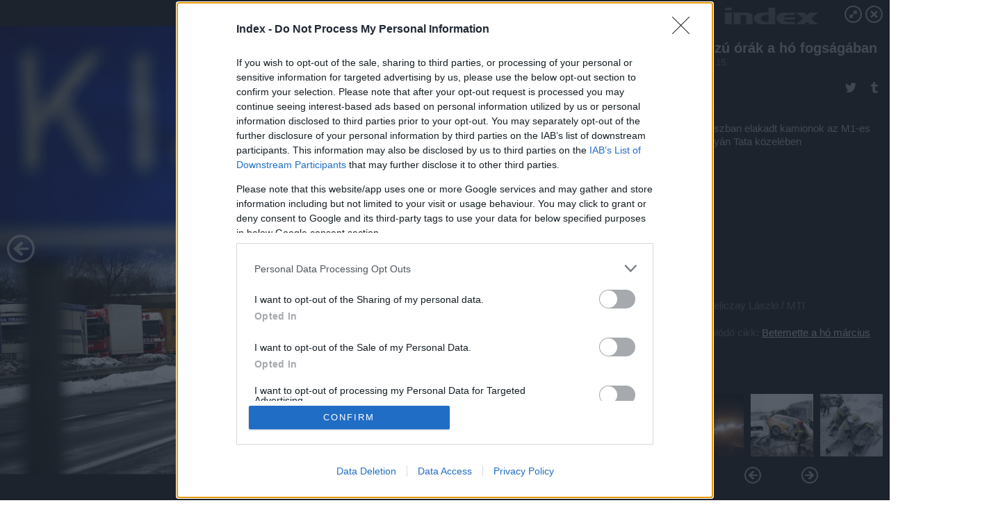

--- FILE ---
content_type: text/html; charset=utf-8
request_url: https://galeria.index.hu/belfold/2013/03/15/hosszu_orak_a_ho_fogsagaban/17?openwith=4008324
body_size: 231671
content:
<!DOCTYPE html>
<html lang="hu-hu" itemscope itemtype="http://schema.org/ImageGallery">
<head>
    <title>Index &ndash; Hosszú órák a hó fogságában &ndash; Galéria</title>
    <meta charset="utf-8" />
    <meta name="viewport" content="width=device-width, initial-scale=1, maximum-scale=1, user-scalable=0" />
    <meta name="apple-mobile-web-app-status-bar-style" content="black-translucent" />
    <meta http-equiv="Content-type" content="text/html; charset=utf-8" />
    <meta http-equiv="imagetoolbar" content="no" />
    <meta name="MSSmartTagsPreventParsing" content="true" />
    <meta name="ROBOTS" content="ALL" />
    <meta name="Copyright" content="http://index.hu/copyright/" />
    <meta http-equiv="expires" content="Mon, 22 Jul 2002 11:12:01 GMT" />
    <meta name="description" content="Hosszú órák a hó fogságában" />
    <meta name="keywords" content="tavaszi_havazás" />
            <meta property="fb:app_id" content="330827937019153" />
                <meta property="fb:admins" content="593022362" />
            <meta property="og:type" content="article" />
    <meta property="og:title" content="Index &ndash; Hosszú órák a hó fogságában &ndash; Galéria" />
    <meta property="og:description" content="A honvédség lánctalpas járműve szállítja az úton rekedt embereket. Olvasónk fotója." />
    <meta property="og:site_name" content="Index" />
    <meta property="og:url" content="https://galeria.index.hu/belfold/2013/03/15/hosszu_orak_a_ho_fogsagaban/" />
    <meta itemprop="name" content="Index &amp;ndash; Hosszú órák a hó fogságában &amp;ndash; Galéria" />
    <meta itemprop="description" content="A honvédség lánctalpas járműve szállítja az úton rekedt embereket. Olvasónk fotója." />
    <meta itemprop="image" content="https://galeria.cdn.index.hu/belfold/2013/03/15/hosszu_orak_a_ho_fogsagaban/4008376_5522378d46c025a5a0d033d02bce7fa6_xs.jpg" />
                    <meta property="og:image" content="https://galeria.cdn.index.hu/belfold/2013/03/15/hosszu_orak_a_ho_fogsagaban/4008410_673f600a9c96cba96d3d0e41a9a4fd77_xs.jpg" />
                                <meta property="og:image" content="https://galeria.cdn.index.hu/belfold/2013/03/15/hosszu_orak_a_ho_fogsagaban/4008408_c5f8ac64fbc6146ae7447bc3cdbd2bac_x.jpg" />
                                <meta property="og:image" content="https://galeria.cdn.index.hu/belfold/2013/03/15/hosszu_orak_a_ho_fogsagaban/4008406_4f9220097d5261dc31aa4a241b3ace87_x.jpg" />
                                <meta property="og:image" content="https://galeria.cdn.index.hu/belfold/2013/03/15/hosszu_orak_a_ho_fogsagaban/4008648_b65e0b23d1f7049b30f2679edffa6183_x.jpg" />
                                <meta property="og:image" content="https://galeria.cdn.index.hu/belfold/2013/03/15/hosszu_orak_a_ho_fogsagaban/4008364_ecff247fdafaf4dcb7851dc81e2a3ecc_x.jpg" />
                                <meta property="og:image" content="https://galeria.cdn.index.hu/belfold/2013/03/15/hosszu_orak_a_ho_fogsagaban/4008350_6a3f2d066dd5588984586c5a258763d6_xs.jpg" />
                                <meta property="og:image" content="https://galeria.cdn.index.hu/belfold/2013/03/15/hosszu_orak_a_ho_fogsagaban/4008344_1e76c52b87d8cce6df8e3b6c431ba0c6_x.jpg" />
                                <meta property="og:image" content="https://galeria.cdn.index.hu/belfold/2013/03/15/hosszu_orak_a_ho_fogsagaban/4008316_679dfd319c03d4432212362a337be158_x.jpg" />
                                <meta property="og:image" content="https://galeria.cdn.index.hu/belfold/2013/03/15/hosszu_orak_a_ho_fogsagaban/4008356_423849ed867762842de6c4f7d4522503_xs.jpg" />
                                <meta property="og:image" content="https://galeria.cdn.index.hu/belfold/2013/03/15/hosszu_orak_a_ho_fogsagaban/4008348_e0c85f5025a7021f72583521462c638a_xs.jpg" />
                                <meta property="og:image" content="https://galeria.cdn.index.hu/belfold/2013/03/15/hosszu_orak_a_ho_fogsagaban/4008324_9b3092623d75e455f2dcb1b103b3502b_x.jpg" />
                                <meta property="og:image" content="https://galeria.cdn.index.hu/belfold/2013/03/15/hosszu_orak_a_ho_fogsagaban/4008326_0af193a608962e75d73af880ca55f5d8_x.jpg" />
                                <meta property="og:image" content="https://galeria.cdn.index.hu/belfold/2013/03/15/hosszu_orak_a_ho_fogsagaban/4008370_ad65edcee9af0ff71a548d6ebdb63686_xs.jpg" />
                                <meta property="og:image" content="https://galeria.cdn.index.hu/belfold/2013/03/15/hosszu_orak_a_ho_fogsagaban/4008368_c6154d6f32618ac46935fe01511f1071_xs.jpg" />
                    <link rel="stylesheet" type="text/css" href="https://index.hu/assets/static/indexnew_css/public/galeria.css?v=20210915" />
    <style type="text/css">
        body, body.glr_open {
            overflow: hidden;
            padding-left: 100%;
            padding-top: 100%;
        }
    </style>
    <link rel="alternate" type="application/rss+xml" title="Hosszú órák a hó fogságában - galéria" href="?rss=1" />
    <script type="text/javascript">
        var IndexStatConfig = {
            has_ident_by_default: false,
            device: 'desktop'
        };
    </script>
    <script type="text/javascript" src="https://index.hu/ident/getheader?noecho"></script>
    <script type="text/javascript" src="https://indexstat.index.hu/stat.js?d=date20150806"></script>
    <script>
        /* <![CDATA[ */
        if ('__proto__' in {}) {
            document.write( '<script src="https://index.hu/assets/js/zepto.js"><\/script>' );
        } else {
            document.write( '<script src="https://index.hu/assets/js/jquery.js"><\/script>' );
        }
        /* ]]> */
    </script>

    <script src="https://index.hu/assets/js/swiper.min.js"></script>
    <!-- script src="https://index.hu/assets/js/common.js"></script -->

<!-- InMobi Choice. Consent Manager Tag v3.0 (for TCF 2.2) -->
<script type="text/javascript" async=true>
(function() {
  var host = 'index.hu';
  var element = document.createElement('script');
  var firstScript = document.getElementsByTagName('script')[0];
  var url = 'https://cmp.inmobi.com'
    .concat('/choice/', '4z9XXyvnuPTjK', '/', host, '/choice.js?tag_version=V3');
  var uspTries = 0;
  var uspTriesLimit = 3;
  element.async = true;
  element.type = 'text/javascript';
  element.src = url;

  firstScript.parentNode.insertBefore(element, firstScript);

  function makeStub() {
    var TCF_LOCATOR_NAME = '__tcfapiLocator';
    var queue = [];
    var win = window;
    var cmpFrame;

    function addFrame() {
      var doc = win.document;
      var otherCMP = !!(win.frames[TCF_LOCATOR_NAME]);

      if (!otherCMP) {
        if (doc.body) {
          var iframe = doc.createElement('iframe');

          iframe.style.cssText = 'display:none';
          iframe.name = TCF_LOCATOR_NAME;
          doc.body.appendChild(iframe);
        } else {
          setTimeout(addFrame, 5);
        }
      }
      return !otherCMP;
    }

    function tcfAPIHandler() {
      var gdprApplies;
      var args = arguments;

      if (!args.length) {
        return queue;
      } else if (args[0] === 'setGdprApplies') {
        if (
          args.length > 3 &&
          args[2] === 2 &&
          typeof args[3] === 'boolean'
        ) {
          gdprApplies = args[3];
          if (typeof args[2] === 'function') {
            args[2]('set', true);
          }
        }
      } else if (args[0] === 'ping') {
        var retr = {
          gdprApplies: gdprApplies,
          cmpLoaded: false,
          cmpStatus: 'stub'
        };

        if (typeof args[2] === 'function') {
          args[2](retr);
        }
      } else {
        if(args[0] === 'init' && typeof args[3] === 'object') {
          args[3] = Object.assign(args[3], { tag_version: 'V3' });
        }
        queue.push(args);
      }
    }

    function postMessageEventHandler(event) {
      var msgIsString = typeof event.data === 'string';
      var json = {};

      try {
        if (msgIsString) {
          json = JSON.parse(event.data);
        } else {
          json = event.data;
        }
      } catch (ignore) {}

      var payload = json.__tcfapiCall;

      if (payload) {
        window.__tcfapi(
          payload.command,
          payload.version,
          function(retValue, success) {
            var returnMsg = {
              __tcfapiReturn: {
                returnValue: retValue,
                success: success,
                callId: payload.callId
              }
            };
            if (msgIsString) {
              returnMsg = JSON.stringify(returnMsg);
            }
            if (event && event.source && event.source.postMessage) {
              event.source.postMessage(returnMsg, '*');
            }
          },
          payload.parameter
        );
      }
    }

    while (win) {
      try {
        if (win.frames[TCF_LOCATOR_NAME]) {
          cmpFrame = win;
          break;
        }
      } catch (ignore) {}

      if (win === window.top) {
        break;
      }
      win = win.parent;
    }
    if (!cmpFrame) {
      addFrame();
      win.__tcfapi = tcfAPIHandler;
      win.addEventListener('message', postMessageEventHandler, false);
    }
  };

  makeStub();

  var uspStubFunction = function() {
    var arg = arguments;
    if (typeof window.__uspapi !== uspStubFunction) {
      setTimeout(function() {
        if (typeof window.__uspapi !== 'undefined') {
          window.__uspapi.apply(window.__uspapi, arg);
        }
      }, 500);
    }
  };

  var checkIfUspIsReady = function() {
    uspTries++;
    if (window.__uspapi === uspStubFunction && uspTries < uspTriesLimit) {
      console.warn('USP is not accessible');
    } else {
      clearInterval(uspInterval);
    }
  };

  if (typeof window.__uspapi === 'undefined') {
    window.__uspapi = uspStubFunction;
    var uspInterval = setInterval(checkIfUspIsReady, 6000);
  }
})();
</script>
<!-- End InMobi Choice. Consent Manager Tag v3.0 (for TCF 2.2) -->
    <script>
        /* <![CDATA[ */
        // gemius:
            var pp_gemius_identifier = pp_gemius_original_identifier = new String('B9Ob8C_kpIk_S572.7PtNZXjTDmpCQRs5v4aUU9kN5X.U7');
            var pp_gemius_use_cmp = true;
            var pp_gemius_cmp_timeout = Infinity;
        function gemius_pending(i) { window[i] = window[i] || function() {var x = window[i+'_pdata'] = window[i+'_pdata'] || []; x[x.length]=arguments;};};
        gemius_pending('gemius_hit'); gemius_pending('gemius_event');
        gemius_pending('pp_gemius_hit'); gemius_pending('pp_gemius_event');
        (function(d,t) {try {
            var gt=d.createElement(t),s=d.getElementsByTagName(t)[0],l='http'+((location.protocol=='https:')?'s':'');
            gt.setAttribute('async','async');
            gt.setAttribute('defer','defer');
            gt.src=l+'://gahu.hit.gemius.pl/xgemius.js';
            s.parentNode.insertBefore(gt,s);}
        catch (e) {}})(document,'script');
        // crel:
        (function(c,d){"object"===typeof exports?module.exports=d():"function"===typeof define&&define.amd?define(d):c.crel=d()})(this,function(){function c(){var a=window.document,g=arguments,b=a.createElement(g[0]),h,e=g[1],f=2,l=g.length,m=c.attrMap;if(1===l)return b;if("object"!==typeof e||d(e))--f,e=null;if(1===l-f&&"string"===typeof g[f]&&void 0!==b.textContent)b.textContent=g[f];else for(;f<l;++f)h=g[f],null!=h&&(d(h)||(h=a.createTextNode(h)),b.appendChild(h));for(var k in e)m[k]?(a=c.attrMap[k],"function"===typeof a?a(b,e[k]):b.setAttribute(a,e[k])):b.setAttribute(k,e[k]);return b}var d="object"===typeof Node?function(a){return a instanceof Node}:function(a){return a&&"object"===typeof a&&"number"===typeof a.nodeType&&"string"===typeof a.nodeName};c.attrMap={};c.isNode=d;return c});
        if( typeof __passportHeader_config !== 'object' ) {
            __passportHeader_config = {
                loggedIn: false
            };
        }
        (function($){

            // webaudit meropixel
            window.webaudit = function( ucm, uct, where, name, auditid ) {
                var img = crel( 'img', {
                    'alt': '',
                    'class': 'pixel median',
                    'src': 'https://audit.median.hu/cgi-bin/track.cgi?uc=' + ucm + '&dc=' + ( where == 'top' ? 1 : 2 ) + '&ui=' + same
                } );
                if( auditid != undefined ) {
                    img.id = auditid;
                }
                $( 'img.pixel.median' ).remove();
                $( 'body' ).append( img );
                if( !uct ) {
                    return;
                }
                var params = [];
                params.push( 'uc=' + uct );
                params.push( 'sd=' + screen.width + 'x' + screen.height );
                if( screen.colorDepth != 'undefined' ) {
                    params.push( 'cd=' + screen.colorDepth );
                }
                var referrer = encodeURIComponent ? encodeURIComponent( document.referrer ) : escape( document.referrer );
                if( referrer != '' ) {
                    params.push( 'rp=' + referrer );
                }
                params.push( 'ui=' + same );
                img = crel( 'img', {
                    'alt': '',
                    'class': 'pixel internal',
                    'src': 'https://pixel.' + document.domain + '/12g?' + params.join( '&' )
                } );
                $( 'img.pixel.internal' ).remove();
                $( 'body' ).append( img );
            }
            window.Common = (function($) {
                var flags = {};
		var pcount = 0;
                return {
                    url: '',
                    set_flag: function( name, value ) {
                        flags[ name ] = value;
                    },
                    get_flag: function( name ) {
                        if( typeof flags[ name ] == 'undefined' ) {
                            return false;
                        }
                        return flags[ name ];
                    },
                    gallery_audit: {
                        bindings: function() {
                            Common.universal_analytics = typeof ga === 'function';
                            $( document ).on( 'glr_open', function( e, data ) {
                                if( Common.ga_secondary ) {
                                }
                                Common.refresh_enabled = false;
                            } ).on( 'glr_close', function() {
                                Common.refresh_enabled = true;
                            } ).on( 'glr_pageview', function( e, data ) {
				pcount++;
                                if( Common.gallery_audit.setlayout ) {
                                    var layout = ( Common.gallery_audit.widescreen ? 'wide' : 'normal' ) + ( Common.gallery_audit.fullscreen ? '_fullscreen' : '' );
                                    if( Common.ga_secondary ) {
                                    }
                                }
                                var current = ( new Date() ).getTime();
                                var gal_url;
                                if( Common.gallery_audit.parse_gal_url ) {
                                    gal_url = data.url.split( '/' );
                                    gal_url = '/' + data.folder + '/galeria/' + gal_url.slice( -5 ).join( '/' );
                                } else {
                                    gal_url = data.url.split(/\.hu|\.com/, 2).pop();
                                }
                                if( Common.ga_secondary ) {
                                }
                                if( typeof pp_gemius_original_identifier  !== 'undefined' && typeof pp_gemius_original_identifier  !== 'undefined' && pcount > 1  ) {
                                    pp_gemius_hit(pp_gemius_original_identifier );
                                }
                                if( typeof data.content_id !== 'undefined' && data.content_id ) {
                                    var cid = Common.content_id;
                                    Common.content_id = data.content_id;
                                    if( typeof IndexStatHandler != 'undefined' ) {
                                        IndexStatHandler.push( [ { id: data.content_id, type: 1 } ], null );
                                    }
                                    Common.content_id = cid;
                                }
                                Common.gallery_audit.last_pageview = current;
                            } ).on( 'glr_resize', function( e, data ) {
                                Common.gallery_audit.fullscreen = data.fullscreen;
                                Common.gallery_audit.widescreen = data.widescreen;
                            } );
                        },
                        setlayout: true,
                        fullscreen: false,
                        last_pageview: null,
                        parse_gal_url: true,
                        prefix: 'gallery_',
                        suffix: '_galeria',
                        widescreen: null
                    },
                    transition: {
                        speed: {
                            fast: 175,
                            medium: 350,
                            normal: 200,
                            slow: 700
                        },
                        detect: function() {
                            var b = document.body || document.documentElement,
                                s = b.style,
                                p = 'transition';
                            if(typeof s[ p ] == 'string') {
                                return true;
                            }
                            v = [ 'Moz', 'Webkit', 'Khtml', 'O', 'ms' ],
                                p = p.charAt( 0 ).toUpperCase() + p.substr( 1 );
                            for( var i = 0; i < v.length; i++ ) {
                                if(typeof s[ v[ i ] + p ] == 'string') {
                                    return true;
                                }
                            }
                            for( var i in Common.transition.speed ) {
                                Common.transition.speed[ i ] = 0;
                            }
                            return false;
                        }
                    }
                }
            })($);
        })(window.jQuery||window.Zepto);
        /* ]]> */
    </script>
</head>
<body>
<header>
    <h1>Hosszú órák a hó fogságában</h1>
    <span class="date">2013.03.15.</span>
    <h3><a href="https://index.hu/">Index</a></h3>
            <a href="http://index.hu/belfold/2013/03/15/betemette_a_ho_marcius_15-ot/" target="_blank">Kapcsolódó cikkünk": Betemette a hó március 15-öt"</a>
        </header>
<aside id="thumbnails">
            <a href="https://galeria.index.hu/belfold/2013/03/15/hosszu_orak_a_ho_fogsagaban/?openwith=4008324" rel="1"><img src="https://galeria.cdn.index.hu/belfold/2013/03/15/hosszu_orak_a_ho_fogsagaban/4008410_673f600a9c96cba96d3d0e41a9a4fd77_xs.jpg" alt="Csütörtök reggel már elérte az ország nyugati részét az Európa-szerte gondokat okozó tavaszi hóvihar, az M1-es és az M7-es autópályán közlekedők beszámolói szerint már délután bedugult a forgalom a hóban elakadó kamionok miatt. Csütörtök estére kilométeres kocsisorok torlódtak fel mindkét sztrádán, ezrek rekedtek a hóban az éjszakára." /></a>
                <a href="https://galeria.index.hu/belfold/2013/03/15/hosszu_orak_a_ho_fogsagaban/2?openwith=4008324" rel="2"><img src="https://galeria.cdn.index.hu/belfold/2013/03/15/hosszu_orak_a_ho_fogsagaban/4008408_c5f8ac64fbc6146ae7447bc3cdbd2bac_xs.jpg" alt="Péntek reggelre a helyzet csak romlott. Tömeges karambol az M7-es autópályán Szabadbattyán közelében, miközben a Budapestről kivezető utakat nem zárták le időben." /></a>
                <a href="https://galeria.index.hu/belfold/2013/03/15/hosszu_orak_a_ho_fogsagaban/3?openwith=4008324" rel="3"><img src="https://galeria.cdn.index.hu/belfold/2013/03/15/hosszu_orak_a_ho_fogsagaban/4008406_4f9220097d5261dc31aa4a241b3ace87_xs.jpg" alt="Több mint negyven autó ütközött egymásnak." /></a>
                <a href="https://galeria.index.hu/belfold/2013/03/15/hosszu_orak_a_ho_fogsagaban/4?openwith=4008324" rel="4"><img src="https://galeria.cdn.index.hu/belfold/2013/03/15/hosszu_orak_a_ho_fogsagaban/4008648_b65e0b23d1f7049b30f2679edffa6183_xs.jpg" alt="A Készenléti Rendőrség Különleges Szolgálatok Igazgatóság Légirendészeti Parancsnokság munkatársai helikopterre telepített speciális légifelderítő berendezéssel repülték végig az M1 autópálya legveszélyeztetettebb szakaszait." /></a>
                <a href="https://galeria.index.hu/belfold/2013/03/15/hosszu_orak_a_ho_fogsagaban/5?openwith=4008324" rel="5"><img src="https://galeria.cdn.index.hu/belfold/2013/03/15/hosszu_orak_a_ho_fogsagaban/4008364_ecff247fdafaf4dcb7851dc81e2a3ecc_xs.jpg" alt="Autósok állnak a Miskolc és Harsány közötti járhatatlan úton 2013. március 15-én. A nyugati országrész mellett Szabolcsban és Észak-Magyarországon okozott súlyos gondokat a hó." /></a>
                <a href="https://galeria.index.hu/belfold/2013/03/15/hosszu_orak_a_ho_fogsagaban/6?openwith=4008324" rel="6"><img src="https://galeria.cdn.index.hu/belfold/2013/03/15/hosszu_orak_a_ho_fogsagaban/4008350_6a3f2d066dd5588984586c5a258763d6_xs.jpg" alt="Olvasónk fotója az M1-es autópályáról Tatabánya közelében." /></a>
                <a href="https://galeria.index.hu/belfold/2013/03/15/hosszu_orak_a_ho_fogsagaban/7?openwith=4008324" rel="7"><img src="https://galeria.cdn.index.hu/belfold/2013/03/15/hosszu_orak_a_ho_fogsagaban/4008344_1e76c52b87d8cce6df8e3b6c431ba0c6_xs.jpg" alt="A rendőrség péntek délelőtt lezárta az M1-es és az M7-es autópályák Budapestről kivezető szakaszát, az autósokat visszaterelték a városba." /></a>
                <a href="https://galeria.index.hu/belfold/2013/03/15/hosszu_orak_a_ho_fogsagaban/8?openwith=4008324" rel="8"><img src="https://galeria.cdn.index.hu/belfold/2013/03/15/hosszu_orak_a_ho_fogsagaban/4008316_679dfd319c03d4432212362a337be158_xs.jpg" alt="Egy személyautó halad a hófúvásban Hejce közelében. " /></a>
                <a href="https://galeria.index.hu/belfold/2013/03/15/hosszu_orak_a_ho_fogsagaban/9?openwith=4008324" rel="9"><img src="https://galeria.cdn.index.hu/belfold/2013/03/15/hosszu_orak_a_ho_fogsagaban/4008356_423849ed867762842de6c4f7d4522503_xs.jpg" alt="Elakadt autók a főúton, Kaposújlak mellett. A havazás miatt a legtöbb út járhatatlanná vált Veszprém, Fejér és Győr-Moson-Sopron megyékben." /></a>
                <a href="https://galeria.index.hu/belfold/2013/03/15/hosszu_orak_a_ho_fogsagaban/10?openwith=4008324" rel="10"><img src="https://galeria.cdn.index.hu/belfold/2013/03/15/hosszu_orak_a_ho_fogsagaban/4008348_e0c85f5025a7021f72583521462c638a_xs.jpg" alt="Segítség híján az autópályákon rekedt autósok közül többen megpróbálták átvágni a kordonokat, miután a rendőrség is megkezdte a bontást az M1-es bizonyos pontjain. A képen látható autó az átvágott kordonban akadt el." /></a>
                <a href="https://galeria.index.hu/belfold/2013/03/15/hosszu_orak_a_ho_fogsagaban/ajanlo?openwith=4008324" rel="ajanlo"></a>
                <a href="https://galeria.index.hu/belfold/2013/03/15/hosszu_orak_a_ho_fogsagaban/11?openwith=4008324" rel="11"><img src="https://galeria.cdn.index.hu/belfold/2013/03/15/hosszu_orak_a_ho_fogsagaban/4008324_9b3092623d75e455f2dcb1b103b3502b_xs.jpg" alt="Hótorlaszban elakadt kamionok az M1-es autópályán Tata közelében " /></a>
                <a href="https://galeria.index.hu/belfold/2013/03/15/hosszu_orak_a_ho_fogsagaban/12?openwith=4008324" rel="12"><img src="https://galeria.cdn.index.hu/belfold/2013/03/15/hosszu_orak_a_ho_fogsagaban/4008326_0af193a608962e75d73af880ca55f5d8_xs.jpg" alt="Facebookon és közösségi felületeken szerveződő önkéntes csoportok és a Vöröskereszt is forró teát és élelmiszert osztott a hóban rekedt autósoknak. A képen önkéntesek segítenek az M1-es autópályán Tata közelében." /></a>
                <a href="https://galeria.index.hu/belfold/2013/03/15/hosszu_orak_a_ho_fogsagaban/13?openwith=4008324" rel="13"><img src="https://galeria.cdn.index.hu/belfold/2013/03/15/hosszu_orak_a_ho_fogsagaban/4008370_ad65edcee9af0ff71a548d6ebdb63686_xs.jpg" alt="A kora délutáni órákban érkeztek az első beszámolók olvasóinktól a mentésben részt vevő harckocsikról és katonai szállítójárművekről." /></a>
                <a href="https://galeria.index.hu/belfold/2013/03/15/hosszu_orak_a_ho_fogsagaban/14?openwith=4008324" rel="14"><img src="https://galeria.cdn.index.hu/belfold/2013/03/15/hosszu_orak_a_ho_fogsagaban/4008368_c6154d6f32618ac46935fe01511f1071_xs.jpg" alt="A képen látható Táltos becenevű PTSZ-t (Plavajuscsij traszportyor szrednyij, magyarul: közepes úszó szállítójármű) Igarpusztánál vetették be: a sérülttel együtt a mentőautót is ki kellett menteni. A képet a Magyar Honvédség Facebook-oldalán osztották meg. A városban a mentő már önállóan vitte el a beteget a kórházba." /></a>
                <a href="https://galeria.index.hu/belfold/2013/03/15/hosszu_orak_a_ho_fogsagaban/15?openwith=4008324" rel="15"><img src="https://galeria.cdn.index.hu/belfold/2013/03/15/hosszu_orak_a_ho_fogsagaban/4008322_62e42fdec75d1cf4dbedde7de29ad90f_xs.jpg" alt="Pintér Sándor belügyminiszter délután az M1-es autópályán tájékozódott a helyzetről, miután délelőtti sajtótájékoztatóján már elégedetten nyilatkozott a mentési munkákról, csak az autósokat tartotta fegyelmezetlennek.

A Belügyminisztériumtól minden Vodafone-os és T-Mobilos ügyfél SMS-ben kapott tájékoztatást: „Segítünk! Ne hagyja el a gépjárművét! Ha elfogyott az üzemanyaga, üljön át másik gépjárműbe."" /></a>
                <a href="https://galeria.index.hu/belfold/2013/03/15/hosszu_orak_a_ho_fogsagaban/16?openwith=4008324" rel="16"><img src="https://galeria.cdn.index.hu/belfold/2013/03/15/hosszu_orak_a_ho_fogsagaban/4008366_a267def72e328752c30b86c80b283880_xs.jpg" alt="Győr környékén a kivezényelt rendőrök megfelelő szerszámok hiányában rohampajzsaikkal ásták ki a hóban rekedt autókat. Közülük sokan több mint húsz órát dolgoztak az utakon megállás nélkül." /></a>
                <a href="https://galeria.index.hu/belfold/2013/03/15/hosszu_orak_a_ho_fogsagaban/17?openwith=4008324" rel="17"><img src="https://galeria.cdn.index.hu/belfold/2013/03/15/hosszu_orak_a_ho_fogsagaban/4008376_5522378d46c025a5a0d033d02bce7fa6_xs.jpg" alt="A honvédség lánctalpas járműve szállítja az úton rekedt embereket. Olvasónk fotója." /></a>
                <a href="https://galeria.index.hu/belfold/2013/03/15/hosszu_orak_a_ho_fogsagaban/18?openwith=4008324" rel="18"><img src="https://galeria.cdn.index.hu/belfold/2013/03/15/hosszu_orak_a_ho_fogsagaban/4008340_d51871c2bd4236bbd4e86549f88f999e_xs.jpg" alt="Krízisközpont a budafoki Tescóban. Még délelőtt megnyitották az üzletet az autópályáról hazatért utazóknak." /></a>
                <a href="https://galeria.index.hu/belfold/2013/03/15/hosszu_orak_a_ho_fogsagaban/19?openwith=4008324" rel="19"><img src="https://galeria.cdn.index.hu/belfold/2013/03/15/hosszu_orak_a_ho_fogsagaban/4008342_be9bb05356933dba76c362a32d8e94e3_xs.jpg" alt="Meleg ételt kaptak az áruházban." /></a>
                <a href="https://galeria.index.hu/belfold/2013/03/15/hosszu_orak_a_ho_fogsagaban/20?openwith=4008324" rel="20"><img src="https://galeria.cdn.index.hu/belfold/2013/03/15/hosszu_orak_a_ho_fogsagaban/4008314_8173564b3941670ebe5068a90b88854b_xs.jpg" alt="Hómaró dolgozik a Vilmány és Fony közötti járhatatlan úton." /></a>
                <a href="https://galeria.index.hu/belfold/2013/03/15/hosszu_orak_a_ho_fogsagaban/21?openwith=4008324" rel="21"><img src="https://galeria.cdn.index.hu/belfold/2013/03/15/hosszu_orak_a_ho_fogsagaban/4008384_d0e794d37f5f5d038785fb39b7053c66_xs.jpg" alt="Átmeneti szállás egy tatabányai iskolában." /></a>
                <a href="https://galeria.index.hu/belfold/2013/03/15/hosszu_orak_a_ho_fogsagaban/22?openwith=4008324" rel="22"><img src="https://galeria.cdn.index.hu/belfold/2013/03/15/hosszu_orak_a_ho_fogsagaban/4008390_094a30d71020fc0a0d5204ed72282dac_xs.jpg" alt="" /></a>
                <a href="https://galeria.index.hu/belfold/2013/03/15/hosszu_orak_a_ho_fogsagaban/23?openwith=4008324" rel="23"><img src="https://galeria.cdn.index.hu/belfold/2013/03/15/hosszu_orak_a_ho_fogsagaban/4008360_ef4ecf46498f0e5145da6fa92b1ab44a_xs.jpg" alt="Osztrák hókotrók az M1-es autópálya Győrt elkerülő szakaszán. A járművek az osztrák–magyar határ és a Győrt az autópályával összekötő M19-es gyorsforgalmi út és az M1-es csomópontja között tisztítják az utat." /></a>
                <a href="https://galeria.index.hu/belfold/2013/03/15/hosszu_orak_a_ho_fogsagaban/24?openwith=4008324" rel="24"><img src="https://galeria.cdn.index.hu/belfold/2013/03/15/hosszu_orak_a_ho_fogsagaban/4008382_a06527c736964e55a6ac21c04c4a656d_xs.jpg" alt="A TEK rohamkocsija is besegít a mentésben az autópályán." /></a>
                <a href="https://galeria.index.hu/belfold/2013/03/15/hosszu_orak_a_ho_fogsagaban/25?openwith=4008324" rel="25"><img src="https://galeria.cdn.index.hu/belfold/2013/03/15/hosszu_orak_a_ho_fogsagaban/4008318_c0701b0d2c54bd49c2617495a45085ca_xs.jpg" alt="A katasztrófavédelem munkatársai átvágják az elválasztó szalagkorlátot az M1-es autópályán Bábolna mellett 2013. március 15-én, hogy a Győr irányába tartó de a dugóban rekedt autók vissza tudjanak fordulni." /></a>
                <a href="https://galeria.index.hu/belfold/2013/03/15/hosszu_orak_a_ho_fogsagaban/26?openwith=4008324" rel="26"><img src="https://galeria.cdn.index.hu/belfold/2013/03/15/hosszu_orak_a_ho_fogsagaban/4008358_94abc4867ec10ef6cc74aad83d777f46_xs.jpg" alt="Orbán Viktor és Bakondi György délután ötkor tartott sajtótájékoztatót a pillanatnyi helyzetről. A miniszterelnök a katasztrófavédelem helytállását és gyors intézkedéseit méltatta, miközben voltak, akik péntek délutánra már 23 órát töltöttek a hó fogságában." /></a>
                <a href="https://galeria.index.hu/belfold/2013/03/15/hosszu_orak_a_ho_fogsagaban/27?openwith=4008324" rel="27"><img src="https://galeria.cdn.index.hu/belfold/2013/03/15/hosszu_orak_a_ho_fogsagaban/4008320_a20fe5d36c76307165b4891203e4c89b_xs.jpg" alt="Hótorlaszban álló kamionok az M1-es autópályán péntek este." /></a>
                <a href="https://galeria.index.hu/belfold/2013/03/15/hosszu_orak_a_ho_fogsagaban/28?openwith=4008324" rel="28"><img src="https://galeria.cdn.index.hu/belfold/2013/03/15/hosszu_orak_a_ho_fogsagaban/4008508_e21332a0e3fb47fb88a533498e39fd1f_xs.jpg" alt="Kollégánk a Vöröskereszt munkatársaival járta körbe az M1-es autópályát, ahol pokrócokat és 100 adag ételt osztottak szét." /></a>
                <a href="https://galeria.index.hu/belfold/2013/03/15/hosszu_orak_a_ho_fogsagaban/29?openwith=4008324" rel="29"><img src="https://galeria.cdn.index.hu/belfold/2013/03/15/hosszu_orak_a_ho_fogsagaban/4008332_e185a54e708214ebdb7d89b4c6495d7d_xs.jpg" alt="A szerencsésebb helyen elakadtak az autópályák melletti éttermekben vészelik át az éjszakát." /></a>
                <a href="https://galeria.index.hu/belfold/2013/03/15/hosszu_orak_a_ho_fogsagaban/30?openwith=4008324" rel="30"><img src="https://galeria.cdn.index.hu/belfold/2013/03/15/hosszu_orak_a_ho_fogsagaban/4008334_b2826bb91e96569e9c882fcbafda4799_xs.jpg" alt="Péntek estére 146 ember még mindig a hó foglya és 70 ezren vannak áram nélkül." /></a>
                <a href="https://galeria.index.hu/belfold/2013/03/15/hosszu_orak_a_ho_fogsagaban/31?openwith=4008324" rel="31"><img src="https://galeria.cdn.index.hu/belfold/2013/03/15/hosszu_orak_a_ho_fogsagaban/4008328_4923f6a74209c9ed2a6a739263e67733_xs.jpg" alt="" /></a>
        </aside>
    <p>Fotó:&nbsp;Szausev Xénia / Olvasói fotó</p>
            <section>
            <img id="bigimg" src="https://galeria.cdn.index.hu/belfold/2013/03/15/hosszu_orak_a_ho_fogsagaban/4008376_5522378d46c025a5a0d033d02bce7fa6_x.jpg" alt="" title="" style="display:none" />
        </section>
        <div id="fb-root"></div>
<!--analytics-->
<!--analytics4-->
<script async src="https://www.googletagmanager.com/gtag/js?id=G-7GR3T85C96"></script>
<script>
    window.dataLayer = window.dataLayer || [];
    function gtag(){dataLayer.push(arguments);}
    gtag('js', new Date());
    gtag('config', 'G-7GR3T85C96');
    gtag('set', 'content_group', '/');
    gtag('set', 'rovat', '');
</script>

    <script type="text/javascript" src="//indexhu.adocean.pl/files/js/ado.js"></script>
    <script type="text/javascript">
        /* (c)AdOcean 2003-2020 */
        if(typeof ado!=="object"){ado={};ado.config=ado.preview=ado.placement=ado.master=ado.slave=function(){};}
        ado.config({mode: "new", xml: false, consent: true, characterEncoding: true});
        ado.preview({enabled: true});
    </script>
    <script src="https://index.hu/assets/js/iap/v2/iap-loader.js"></script>
    <script src="https://index.hu/assets/js/gallery2.js"></script>
    <script type="text/javascript">
        if ( window.AdLoader ) {
            window.iap_zones = [];
            var GoaLoader = new AdLoader({"engine":"AdOcean"});
        }
    </script>

<script>
    // <![CDATA[
    // (function(d, s, id) {
    //   var js, fjs = d.getElementsByTagName(s)[0];
    //   if (d.getElementById(id)) {return;}
    //   js = d.createElement(s); js.id = id;
    //   js.src = "//connect.facebook.net/hu_HU/sdk.js#version=v2.0&xfbml=1";
    //   fjs.parentNode.insertBefore(js, fjs);
    // }(document, 'script', 'facebook-jssdk'));

    var same = Math.round( Math.random() * 10000000 );
    Common.folder_id = 269;
    Common.content_id = 1694890;
    Common.webaudit_ucm = '11818360935905';
    Common.webaudit_title = 'Index &ndash; Hosszú órák a hó fogságában &ndash; Galéria';
    Common.gallery_url = 'https://galeria.index.hu/belfold/2013/03/15/hosszu_orak_a_ho_fogsagaban/';
    Common.gemius_code = 'B9Ob8C_kpIk_S572.7PtNZXjTDmpCQRs5v4aUU9kN5X.U7';
    // valamiert a $( window ).on( 'load' ) nem mukodik zeptoban IE-ben
    window.onload = function() {
                Common.transition.detect();
        Common.gallery_audit.bindings();
        Gallery.siteDict = {
            divany: 'Dívány',
            fidelio: 'Fidelio',
            inforadio: 'Inforádió',
            index: 'Index',
            sportgeza: 'Sport Géza',
            totalcarmagazine: 'Totalcar Magazine',
            tcmagazine: 'Totalcar Magazine',
            totalcar: 'Totalcar',
            totalbike: 'Totalbike',
            travelo: 'Travelo',
            velvet: 'Velvet',
	    mediafuture : 'MediaFuture',
	    welovebudapest : 'We Love Budapest',
	    welovebalaton : 'We Love Balaton'
        };
        Gallery.__init( {
            age_confirmed_event: 'korhatarremoved',
            style_prefix: 'glr_',
            layered: false,
            parse_advert: true,
            parse_rewrite_url: true,
            parse_title: function gallery_parse_title( gal, picture ) {
                return Gallery.siteDict[ gal.site ] +
                    ' &ndash; ' + gal.title + ' &ndash; ' + Gallery.dict.gallery /* +
                       ( typeof picture !== 'undefined' && picture.no ? ' &ndash; ' + picture.no : '' ) */;
            },
            transition_speed: Common.transition.speed
        } );

        Gallery.open( 'https://galeria.index.hu/belfold/2013/03/15/hosszu_orak_a_ho_fogsagaban/', {
                bottom: '0',
                left: '0',
                opacity: '1',
                right: '0',
                top: '0'
            }, {"id":160088,"url":"https:\/\/galeria.index.hu\/belfold\/2013\/03\/15\/hosszu_orak_a_ho_fogsagaban\/","title":"Hossz\u00fa \u00f3r\u00e1k a h\u00f3 fogs\u00e1g\u00e1ban","site":"index","siteName":"Index","site_url":"https:\/\/index.hu","sizeKeys":["y","x","t","q","m","bpc","j","g","i","h","fb","b","xs"],"folder_id":269,"content_id":1694890,"manisfolder":"belfold","path":"belfold\/2013\/03\/15\/hosszu_orak_a_ho_fogsagaban","sizes":{"y":1800,"x":1300,"t":1200,"q":1120,"m":1000,"bpc":976,"j":840,"g":700,"i":640,"h":420,"fb":400,"b":200,"xs":90},"recommend":true,"date":"2013. 03. 15.","cyclepaging":false,"pictures":[{"id":"4008410","text":"Cs\u00fct\u00f6rt\u00f6k reggel m\u00e1r el\u00e9rte az orsz\u00e1g nyugati r\u00e9sz\u00e9t az Eur\u00f3pa-szerte gondokat okoz\u00f3 tavaszi h\u00f3vihar, az M1-es \u00e9s az M7-es aut\u00f3p\u00e1ly\u00e1n k\u00f6zleked\u0151k besz\u00e1mol\u00f3i szerint m\u00e1r d\u00e9lut\u00e1n bedugult a forgalom a h\u00f3ban elakad\u00f3 kamionok miatt. Cs\u00fct\u00f6rt\u00f6k est\u00e9re kilom\u00e9teres kocsisorok torl\u00f3dtak fel mindk\u00e9t sztr\u00e1d\u00e1n, ezrek rekedtek a h\u00f3ban az \u00e9jszak\u00e1ra.","tag":"aut\u00f3p\u00e1lya havaz\u00e1s id\u0151j\u00e1r\u00e1s kamion m7","korhatar":0,"korhatar_warning_text":null,"info":"P&aacute;l Bal&aacute;zs\u00a0\/\u00a0Olvas&oacute;i fot&oacute;","originalWidth":"1000","originalHeight":"669","rate":1.4947683109118,"sizes":[{"key":"m","width":1000,"height":669,"filesize":286005,"url":"https:\/\/galeria.cdn.index.hu\/belfold\/2013\/03\/15\/hosszu_orak_a_ho_fogsagaban\/4008410_673f600a9c96cba96d3d0e41a9a4fd77_m.jpg"},{"key":"bpc","width":976,"height":653,"filesize":285873,"url":"https:\/\/galeria.cdn.index.hu\/belfold\/2013\/03\/15\/hosszu_orak_a_ho_fogsagaban\/4008410_673f600a9c96cba96d3d0e41a9a4fd77_bpc.jpg"},{"key":"l","width":940,"height":629,"filesize":265831,"url":"https:\/\/galeria.cdn.index.hu\/belfold\/2013\/03\/15\/hosszu_orak_a_ho_fogsagaban\/4008410_673f600a9c96cba96d3d0e41a9a4fd77_l.jpg"},{"key":"k","width":870,"height":582,"filesize":229895,"url":"https:\/\/galeria.cdn.index.hu\/belfold\/2013\/03\/15\/hosszu_orak_a_ho_fogsagaban\/4008410_673f600a9c96cba96d3d0e41a9a4fd77_k.jpg"},{"key":"j","width":840,"height":562,"filesize":215177,"url":"https:\/\/galeria.cdn.index.hu\/belfold\/2013\/03\/15\/hosszu_orak_a_ho_fogsagaban\/4008410_673f600a9c96cba96d3d0e41a9a4fd77_j.jpg"},{"key":"h","width":750,"height":502,"filesize":176032,"url":"https:\/\/galeria.cdn.index.hu\/belfold\/2013\/03\/15\/hosszu_orak_a_ho_fogsagaban\/4008410_673f600a9c96cba96d3d0e41a9a4fd77_h.jpg"},{"key":"g","width":700,"height":468,"filesize":154607,"url":"https:\/\/galeria.cdn.index.hu\/belfold\/2013\/03\/15\/hosszu_orak_a_ho_fogsagaban\/4008410_673f600a9c96cba96d3d0e41a9a4fd77_g.jpg"},{"key":"f","width":610,"height":408,"filesize":120115,"url":"https:\/\/galeria.cdn.index.hu\/belfold\/2013\/03\/15\/hosszu_orak_a_ho_fogsagaban\/4008410_673f600a9c96cba96d3d0e41a9a4fd77_f.jpg"},{"key":"d","width":490,"height":328,"filesize":78933,"url":"https:\/\/galeria.cdn.index.hu\/belfold\/2013\/03\/15\/hosszu_orak_a_ho_fogsagaban\/4008410_673f600a9c96cba96d3d0e41a9a4fd77_d.jpg"},{"key":"c","width":400,"height":268,"filesize":51913,"url":"https:\/\/galeria.cdn.index.hu\/belfold\/2013\/03\/15\/hosszu_orak_a_ho_fogsagaban\/4008410_673f600a9c96cba96d3d0e41a9a4fd77_c.jpg"},{"key":"b","width":310,"height":207,"filesize":30628,"url":"https:\/\/galeria.cdn.index.hu\/belfold\/2013\/03\/15\/hosszu_orak_a_ho_fogsagaban\/4008410_673f600a9c96cba96d3d0e41a9a4fd77_b.jpg"},{"key":"xs","width":75,"height":75,"filesize":1566,"url":"https:\/\/galeria.cdn.index.hu\/belfold\/2013\/03\/15\/hosszu_orak_a_ho_fogsagaban\/4008410_673f600a9c96cba96d3d0e41a9a4fd77_xs.jpg"}],"availableSizes":[{"key":"m","width":1000,"height":669,"filesize":286005,"url":"https:\/\/galeria.cdn.index.hu\/belfold\/2013\/03\/15\/hosszu_orak_a_ho_fogsagaban\/4008410_673f600a9c96cba96d3d0e41a9a4fd77_m.jpg"},{"key":"bpc","width":976,"height":653,"filesize":285873,"url":"https:\/\/galeria.cdn.index.hu\/belfold\/2013\/03\/15\/hosszu_orak_a_ho_fogsagaban\/4008410_673f600a9c96cba96d3d0e41a9a4fd77_bpc.jpg"},{"key":"l","width":940,"height":629,"filesize":265831,"url":"https:\/\/galeria.cdn.index.hu\/belfold\/2013\/03\/15\/hosszu_orak_a_ho_fogsagaban\/4008410_673f600a9c96cba96d3d0e41a9a4fd77_l.jpg"},{"key":"k","width":870,"height":582,"filesize":229895,"url":"https:\/\/galeria.cdn.index.hu\/belfold\/2013\/03\/15\/hosszu_orak_a_ho_fogsagaban\/4008410_673f600a9c96cba96d3d0e41a9a4fd77_k.jpg"},{"key":"j","width":840,"height":562,"filesize":215177,"url":"https:\/\/galeria.cdn.index.hu\/belfold\/2013\/03\/15\/hosszu_orak_a_ho_fogsagaban\/4008410_673f600a9c96cba96d3d0e41a9a4fd77_j.jpg"},{"key":"h","width":750,"height":502,"filesize":176032,"url":"https:\/\/galeria.cdn.index.hu\/belfold\/2013\/03\/15\/hosszu_orak_a_ho_fogsagaban\/4008410_673f600a9c96cba96d3d0e41a9a4fd77_h.jpg"},{"key":"g","width":700,"height":468,"filesize":154607,"url":"https:\/\/galeria.cdn.index.hu\/belfold\/2013\/03\/15\/hosszu_orak_a_ho_fogsagaban\/4008410_673f600a9c96cba96d3d0e41a9a4fd77_g.jpg"},{"key":"f","width":610,"height":408,"filesize":120115,"url":"https:\/\/galeria.cdn.index.hu\/belfold\/2013\/03\/15\/hosszu_orak_a_ho_fogsagaban\/4008410_673f600a9c96cba96d3d0e41a9a4fd77_f.jpg"},{"key":"d","width":490,"height":328,"filesize":78933,"url":"https:\/\/galeria.cdn.index.hu\/belfold\/2013\/03\/15\/hosszu_orak_a_ho_fogsagaban\/4008410_673f600a9c96cba96d3d0e41a9a4fd77_d.jpg"},{"key":"c","width":400,"height":268,"filesize":51913,"url":"https:\/\/galeria.cdn.index.hu\/belfold\/2013\/03\/15\/hosszu_orak_a_ho_fogsagaban\/4008410_673f600a9c96cba96d3d0e41a9a4fd77_c.jpg"},{"key":"b","width":310,"height":207,"filesize":30628,"url":"https:\/\/galeria.cdn.index.hu\/belfold\/2013\/03\/15\/hosszu_orak_a_ho_fogsagaban\/4008410_673f600a9c96cba96d3d0e41a9a4fd77_b.jpg"},{"key":"xs","width":75,"height":75,"filesize":1566,"url":"https:\/\/galeria.cdn.index.hu\/belfold\/2013\/03\/15\/hosszu_orak_a_ho_fogsagaban\/4008410_673f600a9c96cba96d3d0e41a9a4fd77_xs.jpg"}],"url":"https:\/\/galeria.index.hu\/belfold\/2013\/03\/15\/hosszu_orak_a_ho_fogsagaban\/","no":""},{"id":"4008408","text":"P\u00e9ntek reggelre a helyzet csak romlott. T\u00f6meges karambol az M7-es aut\u00f3p\u00e1ly\u00e1n Szabadbatty\u00e1n k\u00f6zel\u00e9ben, mik\u00f6zben a Budapestr\u0151l kivezet\u0151 utakat nem z\u00e1rt\u00e1k le id\u0151ben.","tag":"baleset szabadbatty\u00e1n","korhatar":0,"korhatar_warning_text":null,"info":"Kopp&aacute;n Viktor\u00a0\/\u00a0MTI","originalWidth":"5184","originalHeight":"3456","rate":1.5,"sizes":[{"key":"x","width":1300,"height":867,"filesize":454257,"url":"https:\/\/galeria.cdn.index.hu\/belfold\/2013\/03\/15\/hosszu_orak_a_ho_fogsagaban\/4008408_c5f8ac64fbc6146ae7447bc3cdbd2bac_x.jpg"},{"key":"t","width":1200,"height":800,"filesize":390162,"url":"https:\/\/galeria.cdn.index.hu\/belfold\/2013\/03\/15\/hosszu_orak_a_ho_fogsagaban\/4008408_c5f8ac64fbc6146ae7447bc3cdbd2bac_t.jpg"},{"key":"q","width":1120,"height":747,"filesize":347964,"url":"https:\/\/galeria.cdn.index.hu\/belfold\/2013\/03\/15\/hosszu_orak_a_ho_fogsagaban\/4008408_c5f8ac64fbc6146ae7447bc3cdbd2bac_q.jpg"},{"key":"m","width":1000,"height":667,"filesize":286699,"url":"https:\/\/galeria.cdn.index.hu\/belfold\/2013\/03\/15\/hosszu_orak_a_ho_fogsagaban\/4008408_c5f8ac64fbc6146ae7447bc3cdbd2bac_m.jpg"},{"key":"bpc","width":976,"height":651,"filesize":273674,"url":"https:\/\/galeria.cdn.index.hu\/belfold\/2013\/03\/15\/hosszu_orak_a_ho_fogsagaban\/4008408_c5f8ac64fbc6146ae7447bc3cdbd2bac_bpc.jpg"},{"key":"l","width":940,"height":627,"filesize":257411,"url":"https:\/\/galeria.cdn.index.hu\/belfold\/2013\/03\/15\/hosszu_orak_a_ho_fogsagaban\/4008408_c5f8ac64fbc6146ae7447bc3cdbd2bac_l.jpg"},{"key":"k","width":870,"height":580,"filesize":224430,"url":"https:\/\/galeria.cdn.index.hu\/belfold\/2013\/03\/15\/hosszu_orak_a_ho_fogsagaban\/4008408_c5f8ac64fbc6146ae7447bc3cdbd2bac_k.jpg"},{"key":"j","width":840,"height":560,"filesize":208493,"url":"https:\/\/galeria.cdn.index.hu\/belfold\/2013\/03\/15\/hosszu_orak_a_ho_fogsagaban\/4008408_c5f8ac64fbc6146ae7447bc3cdbd2bac_j.jpg"},{"key":"h","width":750,"height":500,"filesize":174058,"url":"https:\/\/galeria.cdn.index.hu\/belfold\/2013\/03\/15\/hosszu_orak_a_ho_fogsagaban\/4008408_c5f8ac64fbc6146ae7447bc3cdbd2bac_h.jpg"},{"key":"g","width":700,"height":467,"filesize":154623,"url":"https:\/\/galeria.cdn.index.hu\/belfold\/2013\/03\/15\/hosszu_orak_a_ho_fogsagaban\/4008408_c5f8ac64fbc6146ae7447bc3cdbd2bac_g.jpg"},{"key":"f","width":610,"height":407,"filesize":120390,"url":"https:\/\/galeria.cdn.index.hu\/belfold\/2013\/03\/15\/hosszu_orak_a_ho_fogsagaban\/4008408_c5f8ac64fbc6146ae7447bc3cdbd2bac_f.jpg"},{"key":"d","width":490,"height":327,"filesize":81273,"url":"https:\/\/galeria.cdn.index.hu\/belfold\/2013\/03\/15\/hosszu_orak_a_ho_fogsagaban\/4008408_c5f8ac64fbc6146ae7447bc3cdbd2bac_d.jpg"},{"key":"c","width":400,"height":267,"filesize":56280,"url":"https:\/\/galeria.cdn.index.hu\/belfold\/2013\/03\/15\/hosszu_orak_a_ho_fogsagaban\/4008408_c5f8ac64fbc6146ae7447bc3cdbd2bac_c.jpg"},{"key":"b","width":310,"height":207,"filesize":35260,"url":"https:\/\/galeria.cdn.index.hu\/belfold\/2013\/03\/15\/hosszu_orak_a_ho_fogsagaban\/4008408_c5f8ac64fbc6146ae7447bc3cdbd2bac_b.jpg"},{"key":"xs","width":75,"height":75,"filesize":14433,"url":"https:\/\/galeria.cdn.index.hu\/belfold\/2013\/03\/15\/hosszu_orak_a_ho_fogsagaban\/4008408_c5f8ac64fbc6146ae7447bc3cdbd2bac_xs.jpg"}],"availableSizes":[{"key":"x","width":1300,"height":867,"filesize":454257,"url":"https:\/\/galeria.cdn.index.hu\/belfold\/2013\/03\/15\/hosszu_orak_a_ho_fogsagaban\/4008408_c5f8ac64fbc6146ae7447bc3cdbd2bac_x.jpg"},{"key":"t","width":1200,"height":800,"filesize":390162,"url":"https:\/\/galeria.cdn.index.hu\/belfold\/2013\/03\/15\/hosszu_orak_a_ho_fogsagaban\/4008408_c5f8ac64fbc6146ae7447bc3cdbd2bac_t.jpg"},{"key":"q","width":1120,"height":747,"filesize":347964,"url":"https:\/\/galeria.cdn.index.hu\/belfold\/2013\/03\/15\/hosszu_orak_a_ho_fogsagaban\/4008408_c5f8ac64fbc6146ae7447bc3cdbd2bac_q.jpg"},{"key":"m","width":1000,"height":667,"filesize":286699,"url":"https:\/\/galeria.cdn.index.hu\/belfold\/2013\/03\/15\/hosszu_orak_a_ho_fogsagaban\/4008408_c5f8ac64fbc6146ae7447bc3cdbd2bac_m.jpg"},{"key":"bpc","width":976,"height":651,"filesize":273674,"url":"https:\/\/galeria.cdn.index.hu\/belfold\/2013\/03\/15\/hosszu_orak_a_ho_fogsagaban\/4008408_c5f8ac64fbc6146ae7447bc3cdbd2bac_bpc.jpg"},{"key":"l","width":940,"height":627,"filesize":257411,"url":"https:\/\/galeria.cdn.index.hu\/belfold\/2013\/03\/15\/hosszu_orak_a_ho_fogsagaban\/4008408_c5f8ac64fbc6146ae7447bc3cdbd2bac_l.jpg"},{"key":"k","width":870,"height":580,"filesize":224430,"url":"https:\/\/galeria.cdn.index.hu\/belfold\/2013\/03\/15\/hosszu_orak_a_ho_fogsagaban\/4008408_c5f8ac64fbc6146ae7447bc3cdbd2bac_k.jpg"},{"key":"j","width":840,"height":560,"filesize":208493,"url":"https:\/\/galeria.cdn.index.hu\/belfold\/2013\/03\/15\/hosszu_orak_a_ho_fogsagaban\/4008408_c5f8ac64fbc6146ae7447bc3cdbd2bac_j.jpg"},{"key":"h","width":750,"height":500,"filesize":174058,"url":"https:\/\/galeria.cdn.index.hu\/belfold\/2013\/03\/15\/hosszu_orak_a_ho_fogsagaban\/4008408_c5f8ac64fbc6146ae7447bc3cdbd2bac_h.jpg"},{"key":"g","width":700,"height":467,"filesize":154623,"url":"https:\/\/galeria.cdn.index.hu\/belfold\/2013\/03\/15\/hosszu_orak_a_ho_fogsagaban\/4008408_c5f8ac64fbc6146ae7447bc3cdbd2bac_g.jpg"},{"key":"f","width":610,"height":407,"filesize":120390,"url":"https:\/\/galeria.cdn.index.hu\/belfold\/2013\/03\/15\/hosszu_orak_a_ho_fogsagaban\/4008408_c5f8ac64fbc6146ae7447bc3cdbd2bac_f.jpg"},{"key":"d","width":490,"height":327,"filesize":81273,"url":"https:\/\/galeria.cdn.index.hu\/belfold\/2013\/03\/15\/hosszu_orak_a_ho_fogsagaban\/4008408_c5f8ac64fbc6146ae7447bc3cdbd2bac_d.jpg"},{"key":"c","width":400,"height":267,"filesize":56280,"url":"https:\/\/galeria.cdn.index.hu\/belfold\/2013\/03\/15\/hosszu_orak_a_ho_fogsagaban\/4008408_c5f8ac64fbc6146ae7447bc3cdbd2bac_c.jpg"},{"key":"b","width":310,"height":207,"filesize":35260,"url":"https:\/\/galeria.cdn.index.hu\/belfold\/2013\/03\/15\/hosszu_orak_a_ho_fogsagaban\/4008408_c5f8ac64fbc6146ae7447bc3cdbd2bac_b.jpg"},{"key":"xs","width":75,"height":75,"filesize":14433,"url":"https:\/\/galeria.cdn.index.hu\/belfold\/2013\/03\/15\/hosszu_orak_a_ho_fogsagaban\/4008408_c5f8ac64fbc6146ae7447bc3cdbd2bac_xs.jpg"}],"url":"https:\/\/galeria.index.hu\/belfold\/2013\/03\/15\/hosszu_orak_a_ho_fogsagaban\/2","no":2},{"id":"4008406","text":"T\u00f6bb mint negyven aut\u00f3 \u00fctk\u00f6z\u00f6tt egym\u00e1snak.","tag":"havaz\u00e1s hideg h\u00f3 m7_aut\u00f3p\u00e1lya t\u00e9l","korhatar":0,"korhatar_warning_text":null,"info":"Varga Gy&ouml;rgy\u00a0\/\u00a0MTI","originalWidth":"5616","originalHeight":"3744","rate":1.5,"sizes":[{"key":"x","width":1300,"height":867,"filesize":350359,"url":"https:\/\/galeria.cdn.index.hu\/belfold\/2013\/03\/15\/hosszu_orak_a_ho_fogsagaban\/4008406_4f9220097d5261dc31aa4a241b3ace87_x.jpg"},{"key":"t","width":1200,"height":800,"filesize":304518,"url":"https:\/\/galeria.cdn.index.hu\/belfold\/2013\/03\/15\/hosszu_orak_a_ho_fogsagaban\/4008406_4f9220097d5261dc31aa4a241b3ace87_t.jpg"},{"key":"q","width":1120,"height":747,"filesize":272410,"url":"https:\/\/galeria.cdn.index.hu\/belfold\/2013\/03\/15\/hosszu_orak_a_ho_fogsagaban\/4008406_4f9220097d5261dc31aa4a241b3ace87_q.jpg"},{"key":"m","width":1000,"height":667,"filesize":226148,"url":"https:\/\/galeria.cdn.index.hu\/belfold\/2013\/03\/15\/hosszu_orak_a_ho_fogsagaban\/4008406_4f9220097d5261dc31aa4a241b3ace87_m.jpg"},{"key":"bpc","width":976,"height":651,"filesize":217039,"url":"https:\/\/galeria.cdn.index.hu\/belfold\/2013\/03\/15\/hosszu_orak_a_ho_fogsagaban\/4008406_4f9220097d5261dc31aa4a241b3ace87_bpc.jpg"},{"key":"l","width":940,"height":627,"filesize":204822,"url":"https:\/\/galeria.cdn.index.hu\/belfold\/2013\/03\/15\/hosszu_orak_a_ho_fogsagaban\/4008406_4f9220097d5261dc31aa4a241b3ace87_l.jpg"},{"key":"k","width":870,"height":580,"filesize":179809,"url":"https:\/\/galeria.cdn.index.hu\/belfold\/2013\/03\/15\/hosszu_orak_a_ho_fogsagaban\/4008406_4f9220097d5261dc31aa4a241b3ace87_k.jpg"},{"key":"j","width":840,"height":560,"filesize":169071,"url":"https:\/\/galeria.cdn.index.hu\/belfold\/2013\/03\/15\/hosszu_orak_a_ho_fogsagaban\/4008406_4f9220097d5261dc31aa4a241b3ace87_j.jpg"},{"key":"h","width":750,"height":500,"filesize":140801,"url":"https:\/\/galeria.cdn.index.hu\/belfold\/2013\/03\/15\/hosszu_orak_a_ho_fogsagaban\/4008406_4f9220097d5261dc31aa4a241b3ace87_h.jpg"},{"key":"g","width":700,"height":467,"filesize":125944,"url":"https:\/\/galeria.cdn.index.hu\/belfold\/2013\/03\/15\/hosszu_orak_a_ho_fogsagaban\/4008406_4f9220097d5261dc31aa4a241b3ace87_g.jpg"},{"key":"f","width":610,"height":407,"filesize":99720,"url":"https:\/\/galeria.cdn.index.hu\/belfold\/2013\/03\/15\/hosszu_orak_a_ho_fogsagaban\/4008406_4f9220097d5261dc31aa4a241b3ace87_f.jpg"},{"key":"d","width":490,"height":327,"filesize":68452,"url":"https:\/\/galeria.cdn.index.hu\/belfold\/2013\/03\/15\/hosszu_orak_a_ho_fogsagaban\/4008406_4f9220097d5261dc31aa4a241b3ace87_d.jpg"},{"key":"c","width":400,"height":267,"filesize":48236,"url":"https:\/\/galeria.cdn.index.hu\/belfold\/2013\/03\/15\/hosszu_orak_a_ho_fogsagaban\/4008406_4f9220097d5261dc31aa4a241b3ace87_c.jpg"},{"key":"b","width":310,"height":207,"filesize":30809,"url":"https:\/\/galeria.cdn.index.hu\/belfold\/2013\/03\/15\/hosszu_orak_a_ho_fogsagaban\/4008406_4f9220097d5261dc31aa4a241b3ace87_b.jpg"},{"key":"xs","width":75,"height":75,"filesize":29804,"url":"https:\/\/galeria.cdn.index.hu\/belfold\/2013\/03\/15\/hosszu_orak_a_ho_fogsagaban\/4008406_4f9220097d5261dc31aa4a241b3ace87_xs.jpg"}],"availableSizes":[{"key":"x","width":1300,"height":867,"filesize":350359,"url":"https:\/\/galeria.cdn.index.hu\/belfold\/2013\/03\/15\/hosszu_orak_a_ho_fogsagaban\/4008406_4f9220097d5261dc31aa4a241b3ace87_x.jpg"},{"key":"t","width":1200,"height":800,"filesize":304518,"url":"https:\/\/galeria.cdn.index.hu\/belfold\/2013\/03\/15\/hosszu_orak_a_ho_fogsagaban\/4008406_4f9220097d5261dc31aa4a241b3ace87_t.jpg"},{"key":"q","width":1120,"height":747,"filesize":272410,"url":"https:\/\/galeria.cdn.index.hu\/belfold\/2013\/03\/15\/hosszu_orak_a_ho_fogsagaban\/4008406_4f9220097d5261dc31aa4a241b3ace87_q.jpg"},{"key":"m","width":1000,"height":667,"filesize":226148,"url":"https:\/\/galeria.cdn.index.hu\/belfold\/2013\/03\/15\/hosszu_orak_a_ho_fogsagaban\/4008406_4f9220097d5261dc31aa4a241b3ace87_m.jpg"},{"key":"bpc","width":976,"height":651,"filesize":217039,"url":"https:\/\/galeria.cdn.index.hu\/belfold\/2013\/03\/15\/hosszu_orak_a_ho_fogsagaban\/4008406_4f9220097d5261dc31aa4a241b3ace87_bpc.jpg"},{"key":"l","width":940,"height":627,"filesize":204822,"url":"https:\/\/galeria.cdn.index.hu\/belfold\/2013\/03\/15\/hosszu_orak_a_ho_fogsagaban\/4008406_4f9220097d5261dc31aa4a241b3ace87_l.jpg"},{"key":"k","width":870,"height":580,"filesize":179809,"url":"https:\/\/galeria.cdn.index.hu\/belfold\/2013\/03\/15\/hosszu_orak_a_ho_fogsagaban\/4008406_4f9220097d5261dc31aa4a241b3ace87_k.jpg"},{"key":"j","width":840,"height":560,"filesize":169071,"url":"https:\/\/galeria.cdn.index.hu\/belfold\/2013\/03\/15\/hosszu_orak_a_ho_fogsagaban\/4008406_4f9220097d5261dc31aa4a241b3ace87_j.jpg"},{"key":"h","width":750,"height":500,"filesize":140801,"url":"https:\/\/galeria.cdn.index.hu\/belfold\/2013\/03\/15\/hosszu_orak_a_ho_fogsagaban\/4008406_4f9220097d5261dc31aa4a241b3ace87_h.jpg"},{"key":"g","width":700,"height":467,"filesize":125944,"url":"https:\/\/galeria.cdn.index.hu\/belfold\/2013\/03\/15\/hosszu_orak_a_ho_fogsagaban\/4008406_4f9220097d5261dc31aa4a241b3ace87_g.jpg"},{"key":"f","width":610,"height":407,"filesize":99720,"url":"https:\/\/galeria.cdn.index.hu\/belfold\/2013\/03\/15\/hosszu_orak_a_ho_fogsagaban\/4008406_4f9220097d5261dc31aa4a241b3ace87_f.jpg"},{"key":"d","width":490,"height":327,"filesize":68452,"url":"https:\/\/galeria.cdn.index.hu\/belfold\/2013\/03\/15\/hosszu_orak_a_ho_fogsagaban\/4008406_4f9220097d5261dc31aa4a241b3ace87_d.jpg"},{"key":"c","width":400,"height":267,"filesize":48236,"url":"https:\/\/galeria.cdn.index.hu\/belfold\/2013\/03\/15\/hosszu_orak_a_ho_fogsagaban\/4008406_4f9220097d5261dc31aa4a241b3ace87_c.jpg"},{"key":"b","width":310,"height":207,"filesize":30809,"url":"https:\/\/galeria.cdn.index.hu\/belfold\/2013\/03\/15\/hosszu_orak_a_ho_fogsagaban\/4008406_4f9220097d5261dc31aa4a241b3ace87_b.jpg"},{"key":"xs","width":75,"height":75,"filesize":29804,"url":"https:\/\/galeria.cdn.index.hu\/belfold\/2013\/03\/15\/hosszu_orak_a_ho_fogsagaban\/4008406_4f9220097d5261dc31aa4a241b3ace87_xs.jpg"}],"url":"https:\/\/galeria.index.hu\/belfold\/2013\/03\/15\/hosszu_orak_a_ho_fogsagaban\/3","no":3},{"id":"4008648","text":"A K\u00e9szenl\u00e9ti Rend\u0151rs\u00e9g K\u00fcl\u00f6nleges Szolg\u00e1latok Igazgat\u00f3s\u00e1g L\u00e9girend\u00e9szeti Parancsnoks\u00e1g munkat\u00e1rsai helikopterre telep\u00edtett speci\u00e1lis l\u00e9gifelder\u00edt\u0151 berendez\u00e9ssel rep\u00fclt\u00e9k v\u00e9gig az M1 aut\u00f3p\u00e1lya legvesz\u00e9lyeztetettebb szakaszait.","tag":"l\u00e9gifot\u00f3k tavaszi_havaz\u00e1s","korhatar":0,"korhatar_warning_text":null,"info":"H. Szab&oacute; S&aacute;ndor\u00a0\/\u00a0orfk","originalWidth":"4928","originalHeight":"3280","rate":1.5024390243902,"sizes":[{"key":"x","width":1300,"height":865,"filesize":469621,"url":"https:\/\/galeria.cdn.index.hu\/belfold\/2013\/03\/15\/hosszu_orak_a_ho_fogsagaban\/4008648_b65e0b23d1f7049b30f2679edffa6183_x.jpg"},{"key":"t","width":1200,"height":799,"filesize":395290,"url":"https:\/\/galeria.cdn.index.hu\/belfold\/2013\/03\/15\/hosszu_orak_a_ho_fogsagaban\/4008648_b65e0b23d1f7049b30f2679edffa6183_t.jpg"},{"key":"q","width":1120,"height":745,"filesize":345224,"url":"https:\/\/galeria.cdn.index.hu\/belfold\/2013\/03\/15\/hosszu_orak_a_ho_fogsagaban\/4008648_b65e0b23d1f7049b30f2679edffa6183_q.jpg"},{"key":"m","width":1000,"height":666,"filesize":278989,"url":"https:\/\/galeria.cdn.index.hu\/belfold\/2013\/03\/15\/hosszu_orak_a_ho_fogsagaban\/4008648_b65e0b23d1f7049b30f2679edffa6183_m.jpg"},{"key":"bpc","width":976,"height":650,"filesize":263616,"url":"https:\/\/galeria.cdn.index.hu\/belfold\/2013\/03\/15\/hosszu_orak_a_ho_fogsagaban\/4008648_b65e0b23d1f7049b30f2679edffa6183_bpc.jpg"},{"key":"l","width":940,"height":626,"filesize":245266,"url":"https:\/\/galeria.cdn.index.hu\/belfold\/2013\/03\/15\/hosszu_orak_a_ho_fogsagaban\/4008648_b65e0b23d1f7049b30f2679edffa6183_l.jpg"},{"key":"k","width":870,"height":579,"filesize":213197,"url":"https:\/\/galeria.cdn.index.hu\/belfold\/2013\/03\/15\/hosszu_orak_a_ho_fogsagaban\/4008648_b65e0b23d1f7049b30f2679edffa6183_k.jpg"},{"key":"j","width":840,"height":559,"filesize":197468,"url":"https:\/\/galeria.cdn.index.hu\/belfold\/2013\/03\/15\/hosszu_orak_a_ho_fogsagaban\/4008648_b65e0b23d1f7049b30f2679edffa6183_j.jpg"},{"key":"h","width":750,"height":499,"filesize":162476,"url":"https:\/\/galeria.cdn.index.hu\/belfold\/2013\/03\/15\/hosszu_orak_a_ho_fogsagaban\/4008648_b65e0b23d1f7049b30f2679edffa6183_h.jpg"},{"key":"g","width":700,"height":466,"filesize":142820,"url":"https:\/\/galeria.cdn.index.hu\/belfold\/2013\/03\/15\/hosszu_orak_a_ho_fogsagaban\/4008648_b65e0b23d1f7049b30f2679edffa6183_g.jpg"},{"key":"f","width":610,"height":406,"filesize":111511,"url":"https:\/\/galeria.cdn.index.hu\/belfold\/2013\/03\/15\/hosszu_orak_a_ho_fogsagaban\/4008648_b65e0b23d1f7049b30f2679edffa6183_f.jpg"},{"key":"d","width":490,"height":326,"filesize":74470,"url":"https:\/\/galeria.cdn.index.hu\/belfold\/2013\/03\/15\/hosszu_orak_a_ho_fogsagaban\/4008648_b65e0b23d1f7049b30f2679edffa6183_d.jpg"},{"key":"c","width":400,"height":266,"filesize":50592,"url":"https:\/\/galeria.cdn.index.hu\/belfold\/2013\/03\/15\/hosszu_orak_a_ho_fogsagaban\/4008648_b65e0b23d1f7049b30f2679edffa6183_c.jpg"},{"key":"b","width":310,"height":206,"filesize":31348,"url":"https:\/\/galeria.cdn.index.hu\/belfold\/2013\/03\/15\/hosszu_orak_a_ho_fogsagaban\/4008648_b65e0b23d1f7049b30f2679edffa6183_b.jpg"},{"key":"xs","width":75,"height":75,"filesize":129118,"url":"https:\/\/galeria.cdn.index.hu\/belfold\/2013\/03\/15\/hosszu_orak_a_ho_fogsagaban\/4008648_b65e0b23d1f7049b30f2679edffa6183_xs.jpg"}],"availableSizes":[{"key":"x","width":1300,"height":865,"filesize":469621,"url":"https:\/\/galeria.cdn.index.hu\/belfold\/2013\/03\/15\/hosszu_orak_a_ho_fogsagaban\/4008648_b65e0b23d1f7049b30f2679edffa6183_x.jpg"},{"key":"t","width":1200,"height":799,"filesize":395290,"url":"https:\/\/galeria.cdn.index.hu\/belfold\/2013\/03\/15\/hosszu_orak_a_ho_fogsagaban\/4008648_b65e0b23d1f7049b30f2679edffa6183_t.jpg"},{"key":"q","width":1120,"height":745,"filesize":345224,"url":"https:\/\/galeria.cdn.index.hu\/belfold\/2013\/03\/15\/hosszu_orak_a_ho_fogsagaban\/4008648_b65e0b23d1f7049b30f2679edffa6183_q.jpg"},{"key":"m","width":1000,"height":666,"filesize":278989,"url":"https:\/\/galeria.cdn.index.hu\/belfold\/2013\/03\/15\/hosszu_orak_a_ho_fogsagaban\/4008648_b65e0b23d1f7049b30f2679edffa6183_m.jpg"},{"key":"bpc","width":976,"height":650,"filesize":263616,"url":"https:\/\/galeria.cdn.index.hu\/belfold\/2013\/03\/15\/hosszu_orak_a_ho_fogsagaban\/4008648_b65e0b23d1f7049b30f2679edffa6183_bpc.jpg"},{"key":"l","width":940,"height":626,"filesize":245266,"url":"https:\/\/galeria.cdn.index.hu\/belfold\/2013\/03\/15\/hosszu_orak_a_ho_fogsagaban\/4008648_b65e0b23d1f7049b30f2679edffa6183_l.jpg"},{"key":"k","width":870,"height":579,"filesize":213197,"url":"https:\/\/galeria.cdn.index.hu\/belfold\/2013\/03\/15\/hosszu_orak_a_ho_fogsagaban\/4008648_b65e0b23d1f7049b30f2679edffa6183_k.jpg"},{"key":"j","width":840,"height":559,"filesize":197468,"url":"https:\/\/galeria.cdn.index.hu\/belfold\/2013\/03\/15\/hosszu_orak_a_ho_fogsagaban\/4008648_b65e0b23d1f7049b30f2679edffa6183_j.jpg"},{"key":"h","width":750,"height":499,"filesize":162476,"url":"https:\/\/galeria.cdn.index.hu\/belfold\/2013\/03\/15\/hosszu_orak_a_ho_fogsagaban\/4008648_b65e0b23d1f7049b30f2679edffa6183_h.jpg"},{"key":"g","width":700,"height":466,"filesize":142820,"url":"https:\/\/galeria.cdn.index.hu\/belfold\/2013\/03\/15\/hosszu_orak_a_ho_fogsagaban\/4008648_b65e0b23d1f7049b30f2679edffa6183_g.jpg"},{"key":"f","width":610,"height":406,"filesize":111511,"url":"https:\/\/galeria.cdn.index.hu\/belfold\/2013\/03\/15\/hosszu_orak_a_ho_fogsagaban\/4008648_b65e0b23d1f7049b30f2679edffa6183_f.jpg"},{"key":"d","width":490,"height":326,"filesize":74470,"url":"https:\/\/galeria.cdn.index.hu\/belfold\/2013\/03\/15\/hosszu_orak_a_ho_fogsagaban\/4008648_b65e0b23d1f7049b30f2679edffa6183_d.jpg"},{"key":"c","width":400,"height":266,"filesize":50592,"url":"https:\/\/galeria.cdn.index.hu\/belfold\/2013\/03\/15\/hosszu_orak_a_ho_fogsagaban\/4008648_b65e0b23d1f7049b30f2679edffa6183_c.jpg"},{"key":"b","width":310,"height":206,"filesize":31348,"url":"https:\/\/galeria.cdn.index.hu\/belfold\/2013\/03\/15\/hosszu_orak_a_ho_fogsagaban\/4008648_b65e0b23d1f7049b30f2679edffa6183_b.jpg"},{"key":"xs","width":75,"height":75,"filesize":129118,"url":"https:\/\/galeria.cdn.index.hu\/belfold\/2013\/03\/15\/hosszu_orak_a_ho_fogsagaban\/4008648_b65e0b23d1f7049b30f2679edffa6183_xs.jpg"}],"url":"https:\/\/galeria.index.hu\/belfold\/2013\/03\/15\/hosszu_orak_a_ho_fogsagaban\/4","no":4},{"id":"4008364","text":"Aut\u00f3sok \u00e1llnak a Miskolc \u00e9s Hars\u00e1ny k\u00f6z\u00f6tti j\u00e1rhatatlan \u00faton 2013. m\u00e1rcius 15-\u00e9n. A nyugati orsz\u00e1gr\u00e9sz mellett Szabolcsban \u00e9s \u00c9szak-Magyarorsz\u00e1gon okozott s\u00falyos gondokat a h\u00f3.","tag":"havaz\u00e1s hideg h\u00f3 t\u00e9l","korhatar":0,"korhatar_warning_text":null,"info":"Vajda J&aacute;nos\u00a0\/\u00a0MTI","originalWidth":"5184","originalHeight":"3456","rate":1.5,"sizes":[{"key":"x","width":1300,"height":867,"filesize":471699,"url":"https:\/\/galeria.cdn.index.hu\/belfold\/2013\/03\/15\/hosszu_orak_a_ho_fogsagaban\/4008364_ecff247fdafaf4dcb7851dc81e2a3ecc_x.jpg"},{"key":"t","width":1200,"height":800,"filesize":396935,"url":"https:\/\/galeria.cdn.index.hu\/belfold\/2013\/03\/15\/hosszu_orak_a_ho_fogsagaban\/4008364_ecff247fdafaf4dcb7851dc81e2a3ecc_t.jpg"},{"key":"q","width":1120,"height":747,"filesize":346895,"url":"https:\/\/galeria.cdn.index.hu\/belfold\/2013\/03\/15\/hosszu_orak_a_ho_fogsagaban\/4008364_ecff247fdafaf4dcb7851dc81e2a3ecc_q.jpg"},{"key":"m","width":1000,"height":667,"filesize":278812,"url":"https:\/\/galeria.cdn.index.hu\/belfold\/2013\/03\/15\/hosszu_orak_a_ho_fogsagaban\/4008364_ecff247fdafaf4dcb7851dc81e2a3ecc_m.jpg"},{"key":"bpc","width":976,"height":651,"filesize":264360,"url":"https:\/\/galeria.cdn.index.hu\/belfold\/2013\/03\/15\/hosszu_orak_a_ho_fogsagaban\/4008364_ecff247fdafaf4dcb7851dc81e2a3ecc_bpc.jpg"},{"key":"l","width":940,"height":627,"filesize":246465,"url":"https:\/\/galeria.cdn.index.hu\/belfold\/2013\/03\/15\/hosszu_orak_a_ho_fogsagaban\/4008364_ecff247fdafaf4dcb7851dc81e2a3ecc_l.jpg"},{"key":"k","width":870,"height":580,"filesize":212545,"url":"https:\/\/galeria.cdn.index.hu\/belfold\/2013\/03\/15\/hosszu_orak_a_ho_fogsagaban\/4008364_ecff247fdafaf4dcb7851dc81e2a3ecc_k.jpg"},{"key":"j","width":840,"height":560,"filesize":196310,"url":"https:\/\/galeria.cdn.index.hu\/belfold\/2013\/03\/15\/hosszu_orak_a_ho_fogsagaban\/4008364_ecff247fdafaf4dcb7851dc81e2a3ecc_j.jpg"},{"key":"h","width":750,"height":500,"filesize":159406,"url":"https:\/\/galeria.cdn.index.hu\/belfold\/2013\/03\/15\/hosszu_orak_a_ho_fogsagaban\/4008364_ecff247fdafaf4dcb7851dc81e2a3ecc_h.jpg"},{"key":"g","width":700,"height":467,"filesize":139590,"url":"https:\/\/galeria.cdn.index.hu\/belfold\/2013\/03\/15\/hosszu_orak_a_ho_fogsagaban\/4008364_ecff247fdafaf4dcb7851dc81e2a3ecc_g.jpg"},{"key":"f","width":610,"height":407,"filesize":106134,"url":"https:\/\/galeria.cdn.index.hu\/belfold\/2013\/03\/15\/hosszu_orak_a_ho_fogsagaban\/4008364_ecff247fdafaf4dcb7851dc81e2a3ecc_f.jpg"},{"key":"d","width":490,"height":327,"filesize":68844,"url":"https:\/\/galeria.cdn.index.hu\/belfold\/2013\/03\/15\/hosszu_orak_a_ho_fogsagaban\/4008364_ecff247fdafaf4dcb7851dc81e2a3ecc_d.jpg"},{"key":"c","width":400,"height":267,"filesize":45355,"url":"https:\/\/galeria.cdn.index.hu\/belfold\/2013\/03\/15\/hosszu_orak_a_ho_fogsagaban\/4008364_ecff247fdafaf4dcb7851dc81e2a3ecc_c.jpg"},{"key":"b","width":310,"height":207,"filesize":27404,"url":"https:\/\/galeria.cdn.index.hu\/belfold\/2013\/03\/15\/hosszu_orak_a_ho_fogsagaban\/4008364_ecff247fdafaf4dcb7851dc81e2a3ecc_b.jpg"},{"key":"xs","width":75,"height":75,"filesize":25526,"url":"https:\/\/galeria.cdn.index.hu\/belfold\/2013\/03\/15\/hosszu_orak_a_ho_fogsagaban\/4008364_ecff247fdafaf4dcb7851dc81e2a3ecc_xs.jpg"}],"availableSizes":[{"key":"x","width":1300,"height":867,"filesize":471699,"url":"https:\/\/galeria.cdn.index.hu\/belfold\/2013\/03\/15\/hosszu_orak_a_ho_fogsagaban\/4008364_ecff247fdafaf4dcb7851dc81e2a3ecc_x.jpg"},{"key":"t","width":1200,"height":800,"filesize":396935,"url":"https:\/\/galeria.cdn.index.hu\/belfold\/2013\/03\/15\/hosszu_orak_a_ho_fogsagaban\/4008364_ecff247fdafaf4dcb7851dc81e2a3ecc_t.jpg"},{"key":"q","width":1120,"height":747,"filesize":346895,"url":"https:\/\/galeria.cdn.index.hu\/belfold\/2013\/03\/15\/hosszu_orak_a_ho_fogsagaban\/4008364_ecff247fdafaf4dcb7851dc81e2a3ecc_q.jpg"},{"key":"m","width":1000,"height":667,"filesize":278812,"url":"https:\/\/galeria.cdn.index.hu\/belfold\/2013\/03\/15\/hosszu_orak_a_ho_fogsagaban\/4008364_ecff247fdafaf4dcb7851dc81e2a3ecc_m.jpg"},{"key":"bpc","width":976,"height":651,"filesize":264360,"url":"https:\/\/galeria.cdn.index.hu\/belfold\/2013\/03\/15\/hosszu_orak_a_ho_fogsagaban\/4008364_ecff247fdafaf4dcb7851dc81e2a3ecc_bpc.jpg"},{"key":"l","width":940,"height":627,"filesize":246465,"url":"https:\/\/galeria.cdn.index.hu\/belfold\/2013\/03\/15\/hosszu_orak_a_ho_fogsagaban\/4008364_ecff247fdafaf4dcb7851dc81e2a3ecc_l.jpg"},{"key":"k","width":870,"height":580,"filesize":212545,"url":"https:\/\/galeria.cdn.index.hu\/belfold\/2013\/03\/15\/hosszu_orak_a_ho_fogsagaban\/4008364_ecff247fdafaf4dcb7851dc81e2a3ecc_k.jpg"},{"key":"j","width":840,"height":560,"filesize":196310,"url":"https:\/\/galeria.cdn.index.hu\/belfold\/2013\/03\/15\/hosszu_orak_a_ho_fogsagaban\/4008364_ecff247fdafaf4dcb7851dc81e2a3ecc_j.jpg"},{"key":"h","width":750,"height":500,"filesize":159406,"url":"https:\/\/galeria.cdn.index.hu\/belfold\/2013\/03\/15\/hosszu_orak_a_ho_fogsagaban\/4008364_ecff247fdafaf4dcb7851dc81e2a3ecc_h.jpg"},{"key":"g","width":700,"height":467,"filesize":139590,"url":"https:\/\/galeria.cdn.index.hu\/belfold\/2013\/03\/15\/hosszu_orak_a_ho_fogsagaban\/4008364_ecff247fdafaf4dcb7851dc81e2a3ecc_g.jpg"},{"key":"f","width":610,"height":407,"filesize":106134,"url":"https:\/\/galeria.cdn.index.hu\/belfold\/2013\/03\/15\/hosszu_orak_a_ho_fogsagaban\/4008364_ecff247fdafaf4dcb7851dc81e2a3ecc_f.jpg"},{"key":"d","width":490,"height":327,"filesize":68844,"url":"https:\/\/galeria.cdn.index.hu\/belfold\/2013\/03\/15\/hosszu_orak_a_ho_fogsagaban\/4008364_ecff247fdafaf4dcb7851dc81e2a3ecc_d.jpg"},{"key":"c","width":400,"height":267,"filesize":45355,"url":"https:\/\/galeria.cdn.index.hu\/belfold\/2013\/03\/15\/hosszu_orak_a_ho_fogsagaban\/4008364_ecff247fdafaf4dcb7851dc81e2a3ecc_c.jpg"},{"key":"b","width":310,"height":207,"filesize":27404,"url":"https:\/\/galeria.cdn.index.hu\/belfold\/2013\/03\/15\/hosszu_orak_a_ho_fogsagaban\/4008364_ecff247fdafaf4dcb7851dc81e2a3ecc_b.jpg"},{"key":"xs","width":75,"height":75,"filesize":25526,"url":"https:\/\/galeria.cdn.index.hu\/belfold\/2013\/03\/15\/hosszu_orak_a_ho_fogsagaban\/4008364_ecff247fdafaf4dcb7851dc81e2a3ecc_xs.jpg"}],"url":"https:\/\/galeria.index.hu\/belfold\/2013\/03\/15\/hosszu_orak_a_ho_fogsagaban\/5","no":5},{"id":"4008350","text":"Olvas\u00f3nk fot\u00f3ja az M1-es aut\u00f3p\u00e1ly\u00e1r\u00f3l Tatab\u00e1nya k\u00f6zel\u00e9ben.","tag":"hideg_havaz\u00e1s h\u00f3 tavaszi_havaz\u00e1s t\u00e9l","korhatar":0,"korhatar_warning_text":null,"info":"Domonkos Tomcsanyi\u00a0\/\u00a0Olvas&oacute;i fot&oacute;","originalWidth":"960","originalHeight":"720","rate":1.3333333333333,"sizes":[{"key":"m","width":960,"height":720,"filesize":107089,"url":"https:\/\/galeria.cdn.index.hu\/belfold\/2013\/03\/15\/hosszu_orak_a_ho_fogsagaban\/4008350_6a3f2d066dd5588984586c5a258763d6_m.jpg"},{"key":"bpc","width":960,"height":720,"filesize":107089,"url":"https:\/\/galeria.cdn.index.hu\/belfold\/2013\/03\/15\/hosszu_orak_a_ho_fogsagaban\/4008350_6a3f2d066dd5588984586c5a258763d6_bpc.jpg"},{"key":"l","width":940,"height":705,"filesize":164459,"url":"https:\/\/galeria.cdn.index.hu\/belfold\/2013\/03\/15\/hosszu_orak_a_ho_fogsagaban\/4008350_6a3f2d066dd5588984586c5a258763d6_l.jpg"},{"key":"k","width":870,"height":653,"filesize":144825,"url":"https:\/\/galeria.cdn.index.hu\/belfold\/2013\/03\/15\/hosszu_orak_a_ho_fogsagaban\/4008350_6a3f2d066dd5588984586c5a258763d6_k.jpg"},{"key":"j","width":840,"height":630,"filesize":135161,"url":"https:\/\/galeria.cdn.index.hu\/belfold\/2013\/03\/15\/hosszu_orak_a_ho_fogsagaban\/4008350_6a3f2d066dd5588984586c5a258763d6_j.jpg"},{"key":"h","width":750,"height":563,"filesize":115377,"url":"https:\/\/galeria.cdn.index.hu\/belfold\/2013\/03\/15\/hosszu_orak_a_ho_fogsagaban\/4008350_6a3f2d066dd5588984586c5a258763d6_h.jpg"},{"key":"g","width":700,"height":525,"filesize":103161,"url":"https:\/\/galeria.cdn.index.hu\/belfold\/2013\/03\/15\/hosszu_orak_a_ho_fogsagaban\/4008350_6a3f2d066dd5588984586c5a258763d6_g.jpg"},{"key":"f","width":610,"height":458,"filesize":83823,"url":"https:\/\/galeria.cdn.index.hu\/belfold\/2013\/03\/15\/hosszu_orak_a_ho_fogsagaban\/4008350_6a3f2d066dd5588984586c5a258763d6_f.jpg"},{"key":"d","width":490,"height":368,"filesize":58076,"url":"https:\/\/galeria.cdn.index.hu\/belfold\/2013\/03\/15\/hosszu_orak_a_ho_fogsagaban\/4008350_6a3f2d066dd5588984586c5a258763d6_d.jpg"},{"key":"c","width":400,"height":300,"filesize":41372,"url":"https:\/\/galeria.cdn.index.hu\/belfold\/2013\/03\/15\/hosszu_orak_a_ho_fogsagaban\/4008350_6a3f2d066dd5588984586c5a258763d6_c.jpg"},{"key":"b","width":310,"height":233,"filesize":27294,"url":"https:\/\/galeria.cdn.index.hu\/belfold\/2013\/03\/15\/hosszu_orak_a_ho_fogsagaban\/4008350_6a3f2d066dd5588984586c5a258763d6_b.jpg"},{"key":"xs","width":75,"height":75,"filesize":2006,"url":"https:\/\/galeria.cdn.index.hu\/belfold\/2013\/03\/15\/hosszu_orak_a_ho_fogsagaban\/4008350_6a3f2d066dd5588984586c5a258763d6_xs.jpg"}],"availableSizes":[{"key":"m","width":960,"height":720,"filesize":107089,"url":"https:\/\/galeria.cdn.index.hu\/belfold\/2013\/03\/15\/hosszu_orak_a_ho_fogsagaban\/4008350_6a3f2d066dd5588984586c5a258763d6_m.jpg"},{"key":"bpc","width":960,"height":720,"filesize":107089,"url":"https:\/\/galeria.cdn.index.hu\/belfold\/2013\/03\/15\/hosszu_orak_a_ho_fogsagaban\/4008350_6a3f2d066dd5588984586c5a258763d6_bpc.jpg"},{"key":"l","width":940,"height":705,"filesize":164459,"url":"https:\/\/galeria.cdn.index.hu\/belfold\/2013\/03\/15\/hosszu_orak_a_ho_fogsagaban\/4008350_6a3f2d066dd5588984586c5a258763d6_l.jpg"},{"key":"k","width":870,"height":653,"filesize":144825,"url":"https:\/\/galeria.cdn.index.hu\/belfold\/2013\/03\/15\/hosszu_orak_a_ho_fogsagaban\/4008350_6a3f2d066dd5588984586c5a258763d6_k.jpg"},{"key":"j","width":840,"height":630,"filesize":135161,"url":"https:\/\/galeria.cdn.index.hu\/belfold\/2013\/03\/15\/hosszu_orak_a_ho_fogsagaban\/4008350_6a3f2d066dd5588984586c5a258763d6_j.jpg"},{"key":"h","width":750,"height":563,"filesize":115377,"url":"https:\/\/galeria.cdn.index.hu\/belfold\/2013\/03\/15\/hosszu_orak_a_ho_fogsagaban\/4008350_6a3f2d066dd5588984586c5a258763d6_h.jpg"},{"key":"g","width":700,"height":525,"filesize":103161,"url":"https:\/\/galeria.cdn.index.hu\/belfold\/2013\/03\/15\/hosszu_orak_a_ho_fogsagaban\/4008350_6a3f2d066dd5588984586c5a258763d6_g.jpg"},{"key":"f","width":610,"height":458,"filesize":83823,"url":"https:\/\/galeria.cdn.index.hu\/belfold\/2013\/03\/15\/hosszu_orak_a_ho_fogsagaban\/4008350_6a3f2d066dd5588984586c5a258763d6_f.jpg"},{"key":"d","width":490,"height":368,"filesize":58076,"url":"https:\/\/galeria.cdn.index.hu\/belfold\/2013\/03\/15\/hosszu_orak_a_ho_fogsagaban\/4008350_6a3f2d066dd5588984586c5a258763d6_d.jpg"},{"key":"c","width":400,"height":300,"filesize":41372,"url":"https:\/\/galeria.cdn.index.hu\/belfold\/2013\/03\/15\/hosszu_orak_a_ho_fogsagaban\/4008350_6a3f2d066dd5588984586c5a258763d6_c.jpg"},{"key":"b","width":310,"height":233,"filesize":27294,"url":"https:\/\/galeria.cdn.index.hu\/belfold\/2013\/03\/15\/hosszu_orak_a_ho_fogsagaban\/4008350_6a3f2d066dd5588984586c5a258763d6_b.jpg"},{"key":"xs","width":75,"height":75,"filesize":2006,"url":"https:\/\/galeria.cdn.index.hu\/belfold\/2013\/03\/15\/hosszu_orak_a_ho_fogsagaban\/4008350_6a3f2d066dd5588984586c5a258763d6_xs.jpg"}],"url":"https:\/\/galeria.index.hu\/belfold\/2013\/03\/15\/hosszu_orak_a_ho_fogsagaban\/6","no":6},{"id":"4008344","text":"A rend\u0151rs\u00e9g p\u00e9ntek d\u00e9lel\u0151tt lez\u00e1rta az M1-es \u00e9s az M7-es aut\u00f3p\u00e1ly\u00e1k Budapestr\u0151l kivezet\u0151 szakasz\u00e1t, az aut\u00f3sokat visszaterelt\u00e9k a v\u00e1rosba.","tag":"aut\u00f3p\u00e1lya m1 tavaszi_havaz\u00e1s","korhatar":0,"korhatar_warning_text":null,"info":"B\u0151dey J&aacute;nos\u00a0\/\u00a0Index","originalWidth":"3680","originalHeight":"2456","rate":1.4983713355049,"sizes":[{"key":"x","width":1300,"height":868,"filesize":400966,"url":"https:\/\/galeria.cdn.index.hu\/belfold\/2013\/03\/15\/hosszu_orak_a_ho_fogsagaban\/4008344_1e76c52b87d8cce6df8e3b6c431ba0c6_x.jpg"},{"key":"t","width":1200,"height":801,"filesize":348012,"url":"https:\/\/galeria.cdn.index.hu\/belfold\/2013\/03\/15\/hosszu_orak_a_ho_fogsagaban\/4008344_1e76c52b87d8cce6df8e3b6c431ba0c6_t.jpg"},{"key":"q","width":1120,"height":747,"filesize":309864,"url":"https:\/\/galeria.cdn.index.hu\/belfold\/2013\/03\/15\/hosszu_orak_a_ho_fogsagaban\/4008344_1e76c52b87d8cce6df8e3b6c431ba0c6_q.jpg"},{"key":"m","width":1000,"height":667,"filesize":256396,"url":"https:\/\/galeria.cdn.index.hu\/belfold\/2013\/03\/15\/hosszu_orak_a_ho_fogsagaban\/4008344_1e76c52b87d8cce6df8e3b6c431ba0c6_m.jpg"},{"key":"bpc","width":976,"height":651,"filesize":244777,"url":"https:\/\/galeria.cdn.index.hu\/belfold\/2013\/03\/15\/hosszu_orak_a_ho_fogsagaban\/4008344_1e76c52b87d8cce6df8e3b6c431ba0c6_bpc.jpg"},{"key":"l","width":940,"height":627,"filesize":230568,"url":"https:\/\/galeria.cdn.index.hu\/belfold\/2013\/03\/15\/hosszu_orak_a_ho_fogsagaban\/4008344_1e76c52b87d8cce6df8e3b6c431ba0c6_l.jpg"},{"key":"k","width":870,"height":581,"filesize":202653,"url":"https:\/\/galeria.cdn.index.hu\/belfold\/2013\/03\/15\/hosszu_orak_a_ho_fogsagaban\/4008344_1e76c52b87d8cce6df8e3b6c431ba0c6_k.jpg"},{"key":"j","width":840,"height":561,"filesize":190691,"url":"https:\/\/galeria.cdn.index.hu\/belfold\/2013\/03\/15\/hosszu_orak_a_ho_fogsagaban\/4008344_1e76c52b87d8cce6df8e3b6c431ba0c6_j.jpg"},{"key":"h","width":750,"height":501,"filesize":158633,"url":"https:\/\/galeria.cdn.index.hu\/belfold\/2013\/03\/15\/hosszu_orak_a_ho_fogsagaban\/4008344_1e76c52b87d8cce6df8e3b6c431ba0c6_h.jpg"},{"key":"g","width":700,"height":467,"filesize":141677,"url":"https:\/\/galeria.cdn.index.hu\/belfold\/2013\/03\/15\/hosszu_orak_a_ho_fogsagaban\/4008344_1e76c52b87d8cce6df8e3b6c431ba0c6_g.jpg"},{"key":"f","width":610,"height":407,"filesize":112207,"url":"https:\/\/galeria.cdn.index.hu\/belfold\/2013\/03\/15\/hosszu_orak_a_ho_fogsagaban\/4008344_1e76c52b87d8cce6df8e3b6c431ba0c6_f.jpg"},{"key":"d","width":490,"height":327,"filesize":76884,"url":"https:\/\/galeria.cdn.index.hu\/belfold\/2013\/03\/15\/hosszu_orak_a_ho_fogsagaban\/4008344_1e76c52b87d8cce6df8e3b6c431ba0c6_d.jpg"},{"key":"c","width":400,"height":267,"filesize":54060,"url":"https:\/\/galeria.cdn.index.hu\/belfold\/2013\/03\/15\/hosszu_orak_a_ho_fogsagaban\/4008344_1e76c52b87d8cce6df8e3b6c431ba0c6_c.jpg"},{"key":"b","width":310,"height":207,"filesize":34472,"url":"https:\/\/galeria.cdn.index.hu\/belfold\/2013\/03\/15\/hosszu_orak_a_ho_fogsagaban\/4008344_1e76c52b87d8cce6df8e3b6c431ba0c6_b.jpg"},{"key":"xs","width":75,"height":75,"filesize":2947,"url":"https:\/\/galeria.cdn.index.hu\/belfold\/2013\/03\/15\/hosszu_orak_a_ho_fogsagaban\/4008344_1e76c52b87d8cce6df8e3b6c431ba0c6_xs.jpg"}],"availableSizes":[{"key":"x","width":1300,"height":868,"filesize":400966,"url":"https:\/\/galeria.cdn.index.hu\/belfold\/2013\/03\/15\/hosszu_orak_a_ho_fogsagaban\/4008344_1e76c52b87d8cce6df8e3b6c431ba0c6_x.jpg"},{"key":"t","width":1200,"height":801,"filesize":348012,"url":"https:\/\/galeria.cdn.index.hu\/belfold\/2013\/03\/15\/hosszu_orak_a_ho_fogsagaban\/4008344_1e76c52b87d8cce6df8e3b6c431ba0c6_t.jpg"},{"key":"q","width":1120,"height":747,"filesize":309864,"url":"https:\/\/galeria.cdn.index.hu\/belfold\/2013\/03\/15\/hosszu_orak_a_ho_fogsagaban\/4008344_1e76c52b87d8cce6df8e3b6c431ba0c6_q.jpg"},{"key":"m","width":1000,"height":667,"filesize":256396,"url":"https:\/\/galeria.cdn.index.hu\/belfold\/2013\/03\/15\/hosszu_orak_a_ho_fogsagaban\/4008344_1e76c52b87d8cce6df8e3b6c431ba0c6_m.jpg"},{"key":"bpc","width":976,"height":651,"filesize":244777,"url":"https:\/\/galeria.cdn.index.hu\/belfold\/2013\/03\/15\/hosszu_orak_a_ho_fogsagaban\/4008344_1e76c52b87d8cce6df8e3b6c431ba0c6_bpc.jpg"},{"key":"l","width":940,"height":627,"filesize":230568,"url":"https:\/\/galeria.cdn.index.hu\/belfold\/2013\/03\/15\/hosszu_orak_a_ho_fogsagaban\/4008344_1e76c52b87d8cce6df8e3b6c431ba0c6_l.jpg"},{"key":"k","width":870,"height":581,"filesize":202653,"url":"https:\/\/galeria.cdn.index.hu\/belfold\/2013\/03\/15\/hosszu_orak_a_ho_fogsagaban\/4008344_1e76c52b87d8cce6df8e3b6c431ba0c6_k.jpg"},{"key":"j","width":840,"height":561,"filesize":190691,"url":"https:\/\/galeria.cdn.index.hu\/belfold\/2013\/03\/15\/hosszu_orak_a_ho_fogsagaban\/4008344_1e76c52b87d8cce6df8e3b6c431ba0c6_j.jpg"},{"key":"h","width":750,"height":501,"filesize":158633,"url":"https:\/\/galeria.cdn.index.hu\/belfold\/2013\/03\/15\/hosszu_orak_a_ho_fogsagaban\/4008344_1e76c52b87d8cce6df8e3b6c431ba0c6_h.jpg"},{"key":"g","width":700,"height":467,"filesize":141677,"url":"https:\/\/galeria.cdn.index.hu\/belfold\/2013\/03\/15\/hosszu_orak_a_ho_fogsagaban\/4008344_1e76c52b87d8cce6df8e3b6c431ba0c6_g.jpg"},{"key":"f","width":610,"height":407,"filesize":112207,"url":"https:\/\/galeria.cdn.index.hu\/belfold\/2013\/03\/15\/hosszu_orak_a_ho_fogsagaban\/4008344_1e76c52b87d8cce6df8e3b6c431ba0c6_f.jpg"},{"key":"d","width":490,"height":327,"filesize":76884,"url":"https:\/\/galeria.cdn.index.hu\/belfold\/2013\/03\/15\/hosszu_orak_a_ho_fogsagaban\/4008344_1e76c52b87d8cce6df8e3b6c431ba0c6_d.jpg"},{"key":"c","width":400,"height":267,"filesize":54060,"url":"https:\/\/galeria.cdn.index.hu\/belfold\/2013\/03\/15\/hosszu_orak_a_ho_fogsagaban\/4008344_1e76c52b87d8cce6df8e3b6c431ba0c6_c.jpg"},{"key":"b","width":310,"height":207,"filesize":34472,"url":"https:\/\/galeria.cdn.index.hu\/belfold\/2013\/03\/15\/hosszu_orak_a_ho_fogsagaban\/4008344_1e76c52b87d8cce6df8e3b6c431ba0c6_b.jpg"},{"key":"xs","width":75,"height":75,"filesize":2947,"url":"https:\/\/galeria.cdn.index.hu\/belfold\/2013\/03\/15\/hosszu_orak_a_ho_fogsagaban\/4008344_1e76c52b87d8cce6df8e3b6c431ba0c6_xs.jpg"}],"url":"https:\/\/galeria.index.hu\/belfold\/2013\/03\/15\/hosszu_orak_a_ho_fogsagaban\/7","no":7},{"id":"4008316","text":"Egy szem\u00e9lyaut\u00f3 halad a h\u00f3f\u00fav\u00e1sban Hejce k\u00f6zel\u00e9ben. ","tag":"","korhatar":0,"korhatar_warning_text":null,"info":"Vajda J&aacute;nos\u00a0\/\u00a0MTI","originalWidth":"4566","originalHeight":"3090","rate":1.4776699029126,"sizes":[{"key":"x","width":1300,"height":880,"filesize":434278,"url":"https:\/\/galeria.cdn.index.hu\/belfold\/2013\/03\/15\/hosszu_orak_a_ho_fogsagaban\/4008316_679dfd319c03d4432212362a337be158_x.jpg"},{"key":"t","width":1200,"height":812,"filesize":370542,"url":"https:\/\/galeria.cdn.index.hu\/belfold\/2013\/03\/15\/hosszu_orak_a_ho_fogsagaban\/4008316_679dfd319c03d4432212362a337be158_t.jpg"},{"key":"q","width":1120,"height":758,"filesize":325411,"url":"https:\/\/galeria.cdn.index.hu\/belfold\/2013\/03\/15\/hosszu_orak_a_ho_fogsagaban\/4008316_679dfd319c03d4432212362a337be158_q.jpg"},{"key":"m","width":1000,"height":677,"filesize":264164,"url":"https:\/\/galeria.cdn.index.hu\/belfold\/2013\/03\/15\/hosszu_orak_a_ho_fogsagaban\/4008316_679dfd319c03d4432212362a337be158_m.jpg"},{"key":"bpc","width":976,"height":660,"filesize":252029,"url":"https:\/\/galeria.cdn.index.hu\/belfold\/2013\/03\/15\/hosszu_orak_a_ho_fogsagaban\/4008316_679dfd319c03d4432212362a337be158_bpc.jpg"},{"key":"l","width":940,"height":636,"filesize":236200,"url":"https:\/\/galeria.cdn.index.hu\/belfold\/2013\/03\/15\/hosszu_orak_a_ho_fogsagaban\/4008316_679dfd319c03d4432212362a337be158_l.jpg"},{"key":"k","width":870,"height":589,"filesize":204671,"url":"https:\/\/galeria.cdn.index.hu\/belfold\/2013\/03\/15\/hosszu_orak_a_ho_fogsagaban\/4008316_679dfd319c03d4432212362a337be158_k.jpg"},{"key":"j","width":840,"height":568,"filesize":191768,"url":"https:\/\/galeria.cdn.index.hu\/belfold\/2013\/03\/15\/hosszu_orak_a_ho_fogsagaban\/4008316_679dfd319c03d4432212362a337be158_j.jpg"},{"key":"h","width":750,"height":508,"filesize":156491,"url":"https:\/\/galeria.cdn.index.hu\/belfold\/2013\/03\/15\/hosszu_orak_a_ho_fogsagaban\/4008316_679dfd319c03d4432212362a337be158_h.jpg"},{"key":"g","width":700,"height":474,"filesize":138239,"url":"https:\/\/galeria.cdn.index.hu\/belfold\/2013\/03\/15\/hosszu_orak_a_ho_fogsagaban\/4008316_679dfd319c03d4432212362a337be158_g.jpg"},{"key":"f","width":610,"height":413,"filesize":107014,"url":"https:\/\/galeria.cdn.index.hu\/belfold\/2013\/03\/15\/hosszu_orak_a_ho_fogsagaban\/4008316_679dfd319c03d4432212362a337be158_f.jpg"},{"key":"d","width":490,"height":332,"filesize":70933,"url":"https:\/\/galeria.cdn.index.hu\/belfold\/2013\/03\/15\/hosszu_orak_a_ho_fogsagaban\/4008316_679dfd319c03d4432212362a337be158_d.jpg"},{"key":"c","width":400,"height":271,"filesize":46967,"url":"https:\/\/galeria.cdn.index.hu\/belfold\/2013\/03\/15\/hosszu_orak_a_ho_fogsagaban\/4008316_679dfd319c03d4432212362a337be158_c.jpg"},{"key":"b","width":310,"height":210,"filesize":29618,"url":"https:\/\/galeria.cdn.index.hu\/belfold\/2013\/03\/15\/hosszu_orak_a_ho_fogsagaban\/4008316_679dfd319c03d4432212362a337be158_b.jpg"},{"key":"xs","width":75,"height":75,"filesize":28269,"url":"https:\/\/galeria.cdn.index.hu\/belfold\/2013\/03\/15\/hosszu_orak_a_ho_fogsagaban\/4008316_679dfd319c03d4432212362a337be158_xs.jpg"}],"availableSizes":[{"key":"x","width":1300,"height":880,"filesize":434278,"url":"https:\/\/galeria.cdn.index.hu\/belfold\/2013\/03\/15\/hosszu_orak_a_ho_fogsagaban\/4008316_679dfd319c03d4432212362a337be158_x.jpg"},{"key":"t","width":1200,"height":812,"filesize":370542,"url":"https:\/\/galeria.cdn.index.hu\/belfold\/2013\/03\/15\/hosszu_orak_a_ho_fogsagaban\/4008316_679dfd319c03d4432212362a337be158_t.jpg"},{"key":"q","width":1120,"height":758,"filesize":325411,"url":"https:\/\/galeria.cdn.index.hu\/belfold\/2013\/03\/15\/hosszu_orak_a_ho_fogsagaban\/4008316_679dfd319c03d4432212362a337be158_q.jpg"},{"key":"m","width":1000,"height":677,"filesize":264164,"url":"https:\/\/galeria.cdn.index.hu\/belfold\/2013\/03\/15\/hosszu_orak_a_ho_fogsagaban\/4008316_679dfd319c03d4432212362a337be158_m.jpg"},{"key":"bpc","width":976,"height":660,"filesize":252029,"url":"https:\/\/galeria.cdn.index.hu\/belfold\/2013\/03\/15\/hosszu_orak_a_ho_fogsagaban\/4008316_679dfd319c03d4432212362a337be158_bpc.jpg"},{"key":"l","width":940,"height":636,"filesize":236200,"url":"https:\/\/galeria.cdn.index.hu\/belfold\/2013\/03\/15\/hosszu_orak_a_ho_fogsagaban\/4008316_679dfd319c03d4432212362a337be158_l.jpg"},{"key":"k","width":870,"height":589,"filesize":204671,"url":"https:\/\/galeria.cdn.index.hu\/belfold\/2013\/03\/15\/hosszu_orak_a_ho_fogsagaban\/4008316_679dfd319c03d4432212362a337be158_k.jpg"},{"key":"j","width":840,"height":568,"filesize":191768,"url":"https:\/\/galeria.cdn.index.hu\/belfold\/2013\/03\/15\/hosszu_orak_a_ho_fogsagaban\/4008316_679dfd319c03d4432212362a337be158_j.jpg"},{"key":"h","width":750,"height":508,"filesize":156491,"url":"https:\/\/galeria.cdn.index.hu\/belfold\/2013\/03\/15\/hosszu_orak_a_ho_fogsagaban\/4008316_679dfd319c03d4432212362a337be158_h.jpg"},{"key":"g","width":700,"height":474,"filesize":138239,"url":"https:\/\/galeria.cdn.index.hu\/belfold\/2013\/03\/15\/hosszu_orak_a_ho_fogsagaban\/4008316_679dfd319c03d4432212362a337be158_g.jpg"},{"key":"f","width":610,"height":413,"filesize":107014,"url":"https:\/\/galeria.cdn.index.hu\/belfold\/2013\/03\/15\/hosszu_orak_a_ho_fogsagaban\/4008316_679dfd319c03d4432212362a337be158_f.jpg"},{"key":"d","width":490,"height":332,"filesize":70933,"url":"https:\/\/galeria.cdn.index.hu\/belfold\/2013\/03\/15\/hosszu_orak_a_ho_fogsagaban\/4008316_679dfd319c03d4432212362a337be158_d.jpg"},{"key":"c","width":400,"height":271,"filesize":46967,"url":"https:\/\/galeria.cdn.index.hu\/belfold\/2013\/03\/15\/hosszu_orak_a_ho_fogsagaban\/4008316_679dfd319c03d4432212362a337be158_c.jpg"},{"key":"b","width":310,"height":210,"filesize":29618,"url":"https:\/\/galeria.cdn.index.hu\/belfold\/2013\/03\/15\/hosszu_orak_a_ho_fogsagaban\/4008316_679dfd319c03d4432212362a337be158_b.jpg"},{"key":"xs","width":75,"height":75,"filesize":28269,"url":"https:\/\/galeria.cdn.index.hu\/belfold\/2013\/03\/15\/hosszu_orak_a_ho_fogsagaban\/4008316_679dfd319c03d4432212362a337be158_xs.jpg"}],"url":"https:\/\/galeria.index.hu\/belfold\/2013\/03\/15\/hosszu_orak_a_ho_fogsagaban\/8","no":8},{"id":"4008356","text":"Elakadt aut\u00f3k a f\u0151\u00faton, Kapos\u00fajlak mellett. A havaz\u00e1s miatt a legt\u00f6bb \u00fat j\u00e1rhatatlann\u00e1 v\u00e1lt Veszpr\u00e9m, Fej\u00e9r \u00e9s Gy\u0151r-Moson-Sopron megy\u00e9kben.","tag":"h\u00f3 olvas\u00f3i_k\u00e9pek t\u00e9l","korhatar":0,"korhatar_warning_text":null,"info":"","originalWidth":"1024","originalHeight":"768","rate":1.3333333333333,"sizes":[{"key":"q","width":1024,"height":768,"filesize":88767,"url":"https:\/\/galeria.cdn.index.hu\/belfold\/2013\/03\/15\/hosszu_orak_a_ho_fogsagaban\/4008356_423849ed867762842de6c4f7d4522503_q.jpg"},{"key":"m","width":1000,"height":750,"filesize":154055,"url":"https:\/\/galeria.cdn.index.hu\/belfold\/2013\/03\/15\/hosszu_orak_a_ho_fogsagaban\/4008356_423849ed867762842de6c4f7d4522503_m.jpg"},{"key":"bpc","width":976,"height":732,"filesize":148195,"url":"https:\/\/galeria.cdn.index.hu\/belfold\/2013\/03\/15\/hosszu_orak_a_ho_fogsagaban\/4008356_423849ed867762842de6c4f7d4522503_bpc.jpg"},{"key":"l","width":940,"height":705,"filesize":141669,"url":"https:\/\/galeria.cdn.index.hu\/belfold\/2013\/03\/15\/hosszu_orak_a_ho_fogsagaban\/4008356_423849ed867762842de6c4f7d4522503_l.jpg"},{"key":"k","width":870,"height":653,"filesize":125127,"url":"https:\/\/galeria.cdn.index.hu\/belfold\/2013\/03\/15\/hosszu_orak_a_ho_fogsagaban\/4008356_423849ed867762842de6c4f7d4522503_k.jpg"},{"key":"j","width":840,"height":630,"filesize":118229,"url":"https:\/\/galeria.cdn.index.hu\/belfold\/2013\/03\/15\/hosszu_orak_a_ho_fogsagaban\/4008356_423849ed867762842de6c4f7d4522503_j.jpg"},{"key":"h","width":750,"height":563,"filesize":98854,"url":"https:\/\/galeria.cdn.index.hu\/belfold\/2013\/03\/15\/hosszu_orak_a_ho_fogsagaban\/4008356_423849ed867762842de6c4f7d4522503_h.jpg"},{"key":"g","width":700,"height":525,"filesize":88576,"url":"https:\/\/galeria.cdn.index.hu\/belfold\/2013\/03\/15\/hosszu_orak_a_ho_fogsagaban\/4008356_423849ed867762842de6c4f7d4522503_g.jpg"},{"key":"f","width":610,"height":458,"filesize":70720,"url":"https:\/\/galeria.cdn.index.hu\/belfold\/2013\/03\/15\/hosszu_orak_a_ho_fogsagaban\/4008356_423849ed867762842de6c4f7d4522503_f.jpg"},{"key":"d","width":490,"height":368,"filesize":48033,"url":"https:\/\/galeria.cdn.index.hu\/belfold\/2013\/03\/15\/hosszu_orak_a_ho_fogsagaban\/4008356_423849ed867762842de6c4f7d4522503_d.jpg"},{"key":"c","width":400,"height":300,"filesize":33472,"url":"https:\/\/galeria.cdn.index.hu\/belfold\/2013\/03\/15\/hosszu_orak_a_ho_fogsagaban\/4008356_423849ed867762842de6c4f7d4522503_c.jpg"},{"key":"b","width":310,"height":233,"filesize":21489,"url":"https:\/\/galeria.cdn.index.hu\/belfold\/2013\/03\/15\/hosszu_orak_a_ho_fogsagaban\/4008356_423849ed867762842de6c4f7d4522503_b.jpg"},{"key":"xs","width":75,"height":75,"filesize":4457,"url":"https:\/\/galeria.cdn.index.hu\/belfold\/2013\/03\/15\/hosszu_orak_a_ho_fogsagaban\/4008356_423849ed867762842de6c4f7d4522503_xs.jpg"}],"availableSizes":[{"key":"q","width":1024,"height":768,"filesize":88767,"url":"https:\/\/galeria.cdn.index.hu\/belfold\/2013\/03\/15\/hosszu_orak_a_ho_fogsagaban\/4008356_423849ed867762842de6c4f7d4522503_q.jpg"},{"key":"m","width":1000,"height":750,"filesize":154055,"url":"https:\/\/galeria.cdn.index.hu\/belfold\/2013\/03\/15\/hosszu_orak_a_ho_fogsagaban\/4008356_423849ed867762842de6c4f7d4522503_m.jpg"},{"key":"bpc","width":976,"height":732,"filesize":148195,"url":"https:\/\/galeria.cdn.index.hu\/belfold\/2013\/03\/15\/hosszu_orak_a_ho_fogsagaban\/4008356_423849ed867762842de6c4f7d4522503_bpc.jpg"},{"key":"l","width":940,"height":705,"filesize":141669,"url":"https:\/\/galeria.cdn.index.hu\/belfold\/2013\/03\/15\/hosszu_orak_a_ho_fogsagaban\/4008356_423849ed867762842de6c4f7d4522503_l.jpg"},{"key":"k","width":870,"height":653,"filesize":125127,"url":"https:\/\/galeria.cdn.index.hu\/belfold\/2013\/03\/15\/hosszu_orak_a_ho_fogsagaban\/4008356_423849ed867762842de6c4f7d4522503_k.jpg"},{"key":"j","width":840,"height":630,"filesize":118229,"url":"https:\/\/galeria.cdn.index.hu\/belfold\/2013\/03\/15\/hosszu_orak_a_ho_fogsagaban\/4008356_423849ed867762842de6c4f7d4522503_j.jpg"},{"key":"h","width":750,"height":563,"filesize":98854,"url":"https:\/\/galeria.cdn.index.hu\/belfold\/2013\/03\/15\/hosszu_orak_a_ho_fogsagaban\/4008356_423849ed867762842de6c4f7d4522503_h.jpg"},{"key":"g","width":700,"height":525,"filesize":88576,"url":"https:\/\/galeria.cdn.index.hu\/belfold\/2013\/03\/15\/hosszu_orak_a_ho_fogsagaban\/4008356_423849ed867762842de6c4f7d4522503_g.jpg"},{"key":"f","width":610,"height":458,"filesize":70720,"url":"https:\/\/galeria.cdn.index.hu\/belfold\/2013\/03\/15\/hosszu_orak_a_ho_fogsagaban\/4008356_423849ed867762842de6c4f7d4522503_f.jpg"},{"key":"d","width":490,"height":368,"filesize":48033,"url":"https:\/\/galeria.cdn.index.hu\/belfold\/2013\/03\/15\/hosszu_orak_a_ho_fogsagaban\/4008356_423849ed867762842de6c4f7d4522503_d.jpg"},{"key":"c","width":400,"height":300,"filesize":33472,"url":"https:\/\/galeria.cdn.index.hu\/belfold\/2013\/03\/15\/hosszu_orak_a_ho_fogsagaban\/4008356_423849ed867762842de6c4f7d4522503_c.jpg"},{"key":"b","width":310,"height":233,"filesize":21489,"url":"https:\/\/galeria.cdn.index.hu\/belfold\/2013\/03\/15\/hosszu_orak_a_ho_fogsagaban\/4008356_423849ed867762842de6c4f7d4522503_b.jpg"},{"key":"xs","width":75,"height":75,"filesize":4457,"url":"https:\/\/galeria.cdn.index.hu\/belfold\/2013\/03\/15\/hosszu_orak_a_ho_fogsagaban\/4008356_423849ed867762842de6c4f7d4522503_xs.jpg"}],"url":"https:\/\/galeria.index.hu\/belfold\/2013\/03\/15\/hosszu_orak_a_ho_fogsagaban\/9","no":9},{"id":"4008348","text":"Seg\u00edts\u00e9g h\u00edj\u00e1n az aut\u00f3p\u00e1ly\u00e1kon rekedt aut\u00f3sok k\u00f6z\u00fcl t\u00f6bben megpr\u00f3b\u00e1lt\u00e1k \u00e1tv\u00e1gni a kordonokat, miut\u00e1n a rend\u0151rs\u00e9g is megkezdte a bont\u00e1st az M1-es bizonyos pontjain. A k\u00e9pen l\u00e1that\u00f3 aut\u00f3 az \u00e1tv\u00e1gott kordonban akadt el.","tag":"olvas\u00f3i_k\u00e9pek tavaszi_havaz\u00e1s","korhatar":0,"korhatar_warning_text":null,"info":"Domonkos Tomcsanyi\u00a0\/\u00a0Olvas&oacute;i fot&oacute;","originalWidth":"960","originalHeight":"720","rate":1.3333333333333,"sizes":[{"key":"m","width":960,"height":720,"filesize":180202,"url":"https:\/\/galeria.cdn.index.hu\/belfold\/2013\/03\/15\/hosszu_orak_a_ho_fogsagaban\/4008348_e0c85f5025a7021f72583521462c638a_m.jpg"},{"key":"bpc","width":960,"height":720,"filesize":180202,"url":"https:\/\/galeria.cdn.index.hu\/belfold\/2013\/03\/15\/hosszu_orak_a_ho_fogsagaban\/4008348_e0c85f5025a7021f72583521462c638a_bpc.jpg"},{"key":"l","width":940,"height":705,"filesize":261106,"url":"https:\/\/galeria.cdn.index.hu\/belfold\/2013\/03\/15\/hosszu_orak_a_ho_fogsagaban\/4008348_e0c85f5025a7021f72583521462c638a_l.jpg"},{"key":"k","width":870,"height":653,"filesize":228489,"url":"https:\/\/galeria.cdn.index.hu\/belfold\/2013\/03\/15\/hosszu_orak_a_ho_fogsagaban\/4008348_e0c85f5025a7021f72583521462c638a_k.jpg"},{"key":"j","width":840,"height":630,"filesize":213724,"url":"https:\/\/galeria.cdn.index.hu\/belfold\/2013\/03\/15\/hosszu_orak_a_ho_fogsagaban\/4008348_e0c85f5025a7021f72583521462c638a_j.jpg"},{"key":"h","width":750,"height":563,"filesize":180672,"url":"https:\/\/galeria.cdn.index.hu\/belfold\/2013\/03\/15\/hosszu_orak_a_ho_fogsagaban\/4008348_e0c85f5025a7021f72583521462c638a_h.jpg"},{"key":"g","width":700,"height":525,"filesize":161112,"url":"https:\/\/galeria.cdn.index.hu\/belfold\/2013\/03\/15\/hosszu_orak_a_ho_fogsagaban\/4008348_e0c85f5025a7021f72583521462c638a_g.jpg"},{"key":"f","width":610,"height":458,"filesize":129481,"url":"https:\/\/galeria.cdn.index.hu\/belfold\/2013\/03\/15\/hosszu_orak_a_ho_fogsagaban\/4008348_e0c85f5025a7021f72583521462c638a_f.jpg"},{"key":"d","width":490,"height":368,"filesize":88341,"url":"https:\/\/galeria.cdn.index.hu\/belfold\/2013\/03\/15\/hosszu_orak_a_ho_fogsagaban\/4008348_e0c85f5025a7021f72583521462c638a_d.jpg"},{"key":"c","width":400,"height":300,"filesize":61558,"url":"https:\/\/galeria.cdn.index.hu\/belfold\/2013\/03\/15\/hosszu_orak_a_ho_fogsagaban\/4008348_e0c85f5025a7021f72583521462c638a_c.jpg"},{"key":"b","width":310,"height":233,"filesize":39129,"url":"https:\/\/galeria.cdn.index.hu\/belfold\/2013\/03\/15\/hosszu_orak_a_ho_fogsagaban\/4008348_e0c85f5025a7021f72583521462c638a_b.jpg"},{"key":"xs","width":75,"height":75,"filesize":2346,"url":"https:\/\/galeria.cdn.index.hu\/belfold\/2013\/03\/15\/hosszu_orak_a_ho_fogsagaban\/4008348_e0c85f5025a7021f72583521462c638a_xs.jpg"}],"availableSizes":[{"key":"m","width":960,"height":720,"filesize":180202,"url":"https:\/\/galeria.cdn.index.hu\/belfold\/2013\/03\/15\/hosszu_orak_a_ho_fogsagaban\/4008348_e0c85f5025a7021f72583521462c638a_m.jpg"},{"key":"bpc","width":960,"height":720,"filesize":180202,"url":"https:\/\/galeria.cdn.index.hu\/belfold\/2013\/03\/15\/hosszu_orak_a_ho_fogsagaban\/4008348_e0c85f5025a7021f72583521462c638a_bpc.jpg"},{"key":"l","width":940,"height":705,"filesize":261106,"url":"https:\/\/galeria.cdn.index.hu\/belfold\/2013\/03\/15\/hosszu_orak_a_ho_fogsagaban\/4008348_e0c85f5025a7021f72583521462c638a_l.jpg"},{"key":"k","width":870,"height":653,"filesize":228489,"url":"https:\/\/galeria.cdn.index.hu\/belfold\/2013\/03\/15\/hosszu_orak_a_ho_fogsagaban\/4008348_e0c85f5025a7021f72583521462c638a_k.jpg"},{"key":"j","width":840,"height":630,"filesize":213724,"url":"https:\/\/galeria.cdn.index.hu\/belfold\/2013\/03\/15\/hosszu_orak_a_ho_fogsagaban\/4008348_e0c85f5025a7021f72583521462c638a_j.jpg"},{"key":"h","width":750,"height":563,"filesize":180672,"url":"https:\/\/galeria.cdn.index.hu\/belfold\/2013\/03\/15\/hosszu_orak_a_ho_fogsagaban\/4008348_e0c85f5025a7021f72583521462c638a_h.jpg"},{"key":"g","width":700,"height":525,"filesize":161112,"url":"https:\/\/galeria.cdn.index.hu\/belfold\/2013\/03\/15\/hosszu_orak_a_ho_fogsagaban\/4008348_e0c85f5025a7021f72583521462c638a_g.jpg"},{"key":"f","width":610,"height":458,"filesize":129481,"url":"https:\/\/galeria.cdn.index.hu\/belfold\/2013\/03\/15\/hosszu_orak_a_ho_fogsagaban\/4008348_e0c85f5025a7021f72583521462c638a_f.jpg"},{"key":"d","width":490,"height":368,"filesize":88341,"url":"https:\/\/galeria.cdn.index.hu\/belfold\/2013\/03\/15\/hosszu_orak_a_ho_fogsagaban\/4008348_e0c85f5025a7021f72583521462c638a_d.jpg"},{"key":"c","width":400,"height":300,"filesize":61558,"url":"https:\/\/galeria.cdn.index.hu\/belfold\/2013\/03\/15\/hosszu_orak_a_ho_fogsagaban\/4008348_e0c85f5025a7021f72583521462c638a_c.jpg"},{"key":"b","width":310,"height":233,"filesize":39129,"url":"https:\/\/galeria.cdn.index.hu\/belfold\/2013\/03\/15\/hosszu_orak_a_ho_fogsagaban\/4008348_e0c85f5025a7021f72583521462c638a_b.jpg"},{"key":"xs","width":75,"height":75,"filesize":2346,"url":"https:\/\/galeria.cdn.index.hu\/belfold\/2013\/03\/15\/hosszu_orak_a_ho_fogsagaban\/4008348_e0c85f5025a7021f72583521462c638a_xs.jpg"}],"url":"https:\/\/galeria.index.hu\/belfold\/2013\/03\/15\/hosszu_orak_a_ho_fogsagaban\/10","no":10},{"id":"4008324","text":"H\u00f3torlaszban elakadt kamionok az M1-es aut\u00f3p\u00e1ly\u00e1n Tata k\u00f6zel\u00e9ben ","tag":"","korhatar":0,"korhatar_warning_text":null,"info":"Beliczay L&aacute;szl&oacute;\u00a0\/\u00a0MTI","originalWidth":"4928","originalHeight":"3280","rate":1.5024390243902,"sizes":[{"key":"x","width":1300,"height":865,"filesize":371472,"url":"https:\/\/galeria.cdn.index.hu\/belfold\/2013\/03\/15\/hosszu_orak_a_ho_fogsagaban\/4008324_9b3092623d75e455f2dcb1b103b3502b_x.jpg"},{"key":"t","width":1200,"height":799,"filesize":319771,"url":"https:\/\/galeria.cdn.index.hu\/belfold\/2013\/03\/15\/hosszu_orak_a_ho_fogsagaban\/4008324_9b3092623d75e455f2dcb1b103b3502b_t.jpg"},{"key":"q","width":1120,"height":745,"filesize":283684,"url":"https:\/\/galeria.cdn.index.hu\/belfold\/2013\/03\/15\/hosszu_orak_a_ho_fogsagaban\/4008324_9b3092623d75e455f2dcb1b103b3502b_q.jpg"},{"key":"m","width":1000,"height":666,"filesize":232498,"url":"https:\/\/galeria.cdn.index.hu\/belfold\/2013\/03\/15\/hosszu_orak_a_ho_fogsagaban\/4008324_9b3092623d75e455f2dcb1b103b3502b_m.jpg"},{"key":"bpc","width":976,"height":650,"filesize":222584,"url":"https:\/\/galeria.cdn.index.hu\/belfold\/2013\/03\/15\/hosszu_orak_a_ho_fogsagaban\/4008324_9b3092623d75e455f2dcb1b103b3502b_bpc.jpg"},{"key":"l","width":940,"height":626,"filesize":208497,"url":"https:\/\/galeria.cdn.index.hu\/belfold\/2013\/03\/15\/hosszu_orak_a_ho_fogsagaban\/4008324_9b3092623d75e455f2dcb1b103b3502b_l.jpg"},{"key":"k","width":870,"height":579,"filesize":182851,"url":"https:\/\/galeria.cdn.index.hu\/belfold\/2013\/03\/15\/hosszu_orak_a_ho_fogsagaban\/4008324_9b3092623d75e455f2dcb1b103b3502b_k.jpg"},{"key":"j","width":840,"height":559,"filesize":170285,"url":"https:\/\/galeria.cdn.index.hu\/belfold\/2013\/03\/15\/hosszu_orak_a_ho_fogsagaban\/4008324_9b3092623d75e455f2dcb1b103b3502b_j.jpg"},{"key":"h","width":750,"height":499,"filesize":141499,"url":"https:\/\/galeria.cdn.index.hu\/belfold\/2013\/03\/15\/hosszu_orak_a_ho_fogsagaban\/4008324_9b3092623d75e455f2dcb1b103b3502b_h.jpg"},{"key":"g","width":700,"height":466,"filesize":125808,"url":"https:\/\/galeria.cdn.index.hu\/belfold\/2013\/03\/15\/hosszu_orak_a_ho_fogsagaban\/4008324_9b3092623d75e455f2dcb1b103b3502b_g.jpg"},{"key":"f","width":610,"height":406,"filesize":98985,"url":"https:\/\/galeria.cdn.index.hu\/belfold\/2013\/03\/15\/hosszu_orak_a_ho_fogsagaban\/4008324_9b3092623d75e455f2dcb1b103b3502b_f.jpg"},{"key":"d","width":490,"height":326,"filesize":67905,"url":"https:\/\/galeria.cdn.index.hu\/belfold\/2013\/03\/15\/hosszu_orak_a_ho_fogsagaban\/4008324_9b3092623d75e455f2dcb1b103b3502b_d.jpg"},{"key":"c","width":400,"height":266,"filesize":47339,"url":"https:\/\/galeria.cdn.index.hu\/belfold\/2013\/03\/15\/hosszu_orak_a_ho_fogsagaban\/4008324_9b3092623d75e455f2dcb1b103b3502b_c.jpg"},{"key":"b","width":310,"height":206,"filesize":30605,"url":"https:\/\/galeria.cdn.index.hu\/belfold\/2013\/03\/15\/hosszu_orak_a_ho_fogsagaban\/4008324_9b3092623d75e455f2dcb1b103b3502b_b.jpg"},{"key":"xs","width":75,"height":75,"filesize":27111,"url":"https:\/\/galeria.cdn.index.hu\/belfold\/2013\/03\/15\/hosszu_orak_a_ho_fogsagaban\/4008324_9b3092623d75e455f2dcb1b103b3502b_xs.jpg"}],"availableSizes":[{"key":"x","width":1300,"height":865,"filesize":371472,"url":"https:\/\/galeria.cdn.index.hu\/belfold\/2013\/03\/15\/hosszu_orak_a_ho_fogsagaban\/4008324_9b3092623d75e455f2dcb1b103b3502b_x.jpg"},{"key":"t","width":1200,"height":799,"filesize":319771,"url":"https:\/\/galeria.cdn.index.hu\/belfold\/2013\/03\/15\/hosszu_orak_a_ho_fogsagaban\/4008324_9b3092623d75e455f2dcb1b103b3502b_t.jpg"},{"key":"q","width":1120,"height":745,"filesize":283684,"url":"https:\/\/galeria.cdn.index.hu\/belfold\/2013\/03\/15\/hosszu_orak_a_ho_fogsagaban\/4008324_9b3092623d75e455f2dcb1b103b3502b_q.jpg"},{"key":"m","width":1000,"height":666,"filesize":232498,"url":"https:\/\/galeria.cdn.index.hu\/belfold\/2013\/03\/15\/hosszu_orak_a_ho_fogsagaban\/4008324_9b3092623d75e455f2dcb1b103b3502b_m.jpg"},{"key":"bpc","width":976,"height":650,"filesize":222584,"url":"https:\/\/galeria.cdn.index.hu\/belfold\/2013\/03\/15\/hosszu_orak_a_ho_fogsagaban\/4008324_9b3092623d75e455f2dcb1b103b3502b_bpc.jpg"},{"key":"l","width":940,"height":626,"filesize":208497,"url":"https:\/\/galeria.cdn.index.hu\/belfold\/2013\/03\/15\/hosszu_orak_a_ho_fogsagaban\/4008324_9b3092623d75e455f2dcb1b103b3502b_l.jpg"},{"key":"k","width":870,"height":579,"filesize":182851,"url":"https:\/\/galeria.cdn.index.hu\/belfold\/2013\/03\/15\/hosszu_orak_a_ho_fogsagaban\/4008324_9b3092623d75e455f2dcb1b103b3502b_k.jpg"},{"key":"j","width":840,"height":559,"filesize":170285,"url":"https:\/\/galeria.cdn.index.hu\/belfold\/2013\/03\/15\/hosszu_orak_a_ho_fogsagaban\/4008324_9b3092623d75e455f2dcb1b103b3502b_j.jpg"},{"key":"h","width":750,"height":499,"filesize":141499,"url":"https:\/\/galeria.cdn.index.hu\/belfold\/2013\/03\/15\/hosszu_orak_a_ho_fogsagaban\/4008324_9b3092623d75e455f2dcb1b103b3502b_h.jpg"},{"key":"g","width":700,"height":466,"filesize":125808,"url":"https:\/\/galeria.cdn.index.hu\/belfold\/2013\/03\/15\/hosszu_orak_a_ho_fogsagaban\/4008324_9b3092623d75e455f2dcb1b103b3502b_g.jpg"},{"key":"f","width":610,"height":406,"filesize":98985,"url":"https:\/\/galeria.cdn.index.hu\/belfold\/2013\/03\/15\/hosszu_orak_a_ho_fogsagaban\/4008324_9b3092623d75e455f2dcb1b103b3502b_f.jpg"},{"key":"d","width":490,"height":326,"filesize":67905,"url":"https:\/\/galeria.cdn.index.hu\/belfold\/2013\/03\/15\/hosszu_orak_a_ho_fogsagaban\/4008324_9b3092623d75e455f2dcb1b103b3502b_d.jpg"},{"key":"c","width":400,"height":266,"filesize":47339,"url":"https:\/\/galeria.cdn.index.hu\/belfold\/2013\/03\/15\/hosszu_orak_a_ho_fogsagaban\/4008324_9b3092623d75e455f2dcb1b103b3502b_c.jpg"},{"key":"b","width":310,"height":206,"filesize":30605,"url":"https:\/\/galeria.cdn.index.hu\/belfold\/2013\/03\/15\/hosszu_orak_a_ho_fogsagaban\/4008324_9b3092623d75e455f2dcb1b103b3502b_b.jpg"},{"key":"xs","width":75,"height":75,"filesize":27111,"url":"https:\/\/galeria.cdn.index.hu\/belfold\/2013\/03\/15\/hosszu_orak_a_ho_fogsagaban\/4008324_9b3092623d75e455f2dcb1b103b3502b_xs.jpg"}],"url":"https:\/\/galeria.index.hu\/belfold\/2013\/03\/15\/hosszu_orak_a_ho_fogsagaban\/11","no":11},{"id":"4008326","text":"Facebookon \u00e9s k\u00f6z\u00f6ss\u00e9gi fel\u00fcleteken szervez\u0151d\u0151 \u00f6nk\u00e9ntes csoportok \u00e9s a V\u00f6r\u00f6skereszt is forr\u00f3 te\u00e1t \u00e9s \u00e9lelmiszert osztott a h\u00f3ban rekedt aut\u00f3soknak. A k\u00e9pen \u00f6nk\u00e9ntesek seg\u00edtenek az M1-es aut\u00f3p\u00e1ly\u00e1n Tata k\u00f6zel\u00e9ben.","tag":"","korhatar":0,"korhatar_warning_text":null,"info":"Beliczay L&aacute;szl&oacute;\u00a0\/\u00a0MTI","originalWidth":"4928","originalHeight":"3280","rate":1.5024390243902,"sizes":[{"key":"x","width":1300,"height":865,"filesize":306782,"url":"https:\/\/galeria.cdn.index.hu\/belfold\/2013\/03\/15\/hosszu_orak_a_ho_fogsagaban\/4008326_0af193a608962e75d73af880ca55f5d8_x.jpg"},{"key":"t","width":1200,"height":799,"filesize":268085,"url":"https:\/\/galeria.cdn.index.hu\/belfold\/2013\/03\/15\/hosszu_orak_a_ho_fogsagaban\/4008326_0af193a608962e75d73af880ca55f5d8_t.jpg"},{"key":"q","width":1120,"height":745,"filesize":240995,"url":"https:\/\/galeria.cdn.index.hu\/belfold\/2013\/03\/15\/hosszu_orak_a_ho_fogsagaban\/4008326_0af193a608962e75d73af880ca55f5d8_q.jpg"},{"key":"m","width":1000,"height":666,"filesize":201577,"url":"https:\/\/galeria.cdn.index.hu\/belfold\/2013\/03\/15\/hosszu_orak_a_ho_fogsagaban\/4008326_0af193a608962e75d73af880ca55f5d8_m.jpg"},{"key":"bpc","width":976,"height":650,"filesize":194111,"url":"https:\/\/galeria.cdn.index.hu\/belfold\/2013\/03\/15\/hosszu_orak_a_ho_fogsagaban\/4008326_0af193a608962e75d73af880ca55f5d8_bpc.jpg"},{"key":"l","width":940,"height":626,"filesize":183812,"url":"https:\/\/galeria.cdn.index.hu\/belfold\/2013\/03\/15\/hosszu_orak_a_ho_fogsagaban\/4008326_0af193a608962e75d73af880ca55f5d8_l.jpg"},{"key":"k","width":870,"height":579,"filesize":162611,"url":"https:\/\/galeria.cdn.index.hu\/belfold\/2013\/03\/15\/hosszu_orak_a_ho_fogsagaban\/4008326_0af193a608962e75d73af880ca55f5d8_k.jpg"},{"key":"j","width":840,"height":559,"filesize":153299,"url":"https:\/\/galeria.cdn.index.hu\/belfold\/2013\/03\/15\/hosszu_orak_a_ho_fogsagaban\/4008326_0af193a608962e75d73af880ca55f5d8_j.jpg"},{"key":"h","width":750,"height":499,"filesize":128920,"url":"https:\/\/galeria.cdn.index.hu\/belfold\/2013\/03\/15\/hosszu_orak_a_ho_fogsagaban\/4008326_0af193a608962e75d73af880ca55f5d8_h.jpg"},{"key":"g","width":700,"height":466,"filesize":116313,"url":"https:\/\/galeria.cdn.index.hu\/belfold\/2013\/03\/15\/hosszu_orak_a_ho_fogsagaban\/4008326_0af193a608962e75d73af880ca55f5d8_g.jpg"},{"key":"f","width":610,"height":406,"filesize":93696,"url":"https:\/\/galeria.cdn.index.hu\/belfold\/2013\/03\/15\/hosszu_orak_a_ho_fogsagaban\/4008326_0af193a608962e75d73af880ca55f5d8_f.jpg"},{"key":"d","width":490,"height":326,"filesize":66593,"url":"https:\/\/galeria.cdn.index.hu\/belfold\/2013\/03\/15\/hosszu_orak_a_ho_fogsagaban\/4008326_0af193a608962e75d73af880ca55f5d8_d.jpg"},{"key":"c","width":400,"height":266,"filesize":47774,"url":"https:\/\/galeria.cdn.index.hu\/belfold\/2013\/03\/15\/hosszu_orak_a_ho_fogsagaban\/4008326_0af193a608962e75d73af880ca55f5d8_c.jpg"},{"key":"b","width":310,"height":206,"filesize":31932,"url":"https:\/\/galeria.cdn.index.hu\/belfold\/2013\/03\/15\/hosszu_orak_a_ho_fogsagaban\/4008326_0af193a608962e75d73af880ca55f5d8_b.jpg"},{"key":"xs","width":75,"height":75,"filesize":18646,"url":"https:\/\/galeria.cdn.index.hu\/belfold\/2013\/03\/15\/hosszu_orak_a_ho_fogsagaban\/4008326_0af193a608962e75d73af880ca55f5d8_xs.jpg"}],"availableSizes":[{"key":"x","width":1300,"height":865,"filesize":306782,"url":"https:\/\/galeria.cdn.index.hu\/belfold\/2013\/03\/15\/hosszu_orak_a_ho_fogsagaban\/4008326_0af193a608962e75d73af880ca55f5d8_x.jpg"},{"key":"t","width":1200,"height":799,"filesize":268085,"url":"https:\/\/galeria.cdn.index.hu\/belfold\/2013\/03\/15\/hosszu_orak_a_ho_fogsagaban\/4008326_0af193a608962e75d73af880ca55f5d8_t.jpg"},{"key":"q","width":1120,"height":745,"filesize":240995,"url":"https:\/\/galeria.cdn.index.hu\/belfold\/2013\/03\/15\/hosszu_orak_a_ho_fogsagaban\/4008326_0af193a608962e75d73af880ca55f5d8_q.jpg"},{"key":"m","width":1000,"height":666,"filesize":201577,"url":"https:\/\/galeria.cdn.index.hu\/belfold\/2013\/03\/15\/hosszu_orak_a_ho_fogsagaban\/4008326_0af193a608962e75d73af880ca55f5d8_m.jpg"},{"key":"bpc","width":976,"height":650,"filesize":194111,"url":"https:\/\/galeria.cdn.index.hu\/belfold\/2013\/03\/15\/hosszu_orak_a_ho_fogsagaban\/4008326_0af193a608962e75d73af880ca55f5d8_bpc.jpg"},{"key":"l","width":940,"height":626,"filesize":183812,"url":"https:\/\/galeria.cdn.index.hu\/belfold\/2013\/03\/15\/hosszu_orak_a_ho_fogsagaban\/4008326_0af193a608962e75d73af880ca55f5d8_l.jpg"},{"key":"k","width":870,"height":579,"filesize":162611,"url":"https:\/\/galeria.cdn.index.hu\/belfold\/2013\/03\/15\/hosszu_orak_a_ho_fogsagaban\/4008326_0af193a608962e75d73af880ca55f5d8_k.jpg"},{"key":"j","width":840,"height":559,"filesize":153299,"url":"https:\/\/galeria.cdn.index.hu\/belfold\/2013\/03\/15\/hosszu_orak_a_ho_fogsagaban\/4008326_0af193a608962e75d73af880ca55f5d8_j.jpg"},{"key":"h","width":750,"height":499,"filesize":128920,"url":"https:\/\/galeria.cdn.index.hu\/belfold\/2013\/03\/15\/hosszu_orak_a_ho_fogsagaban\/4008326_0af193a608962e75d73af880ca55f5d8_h.jpg"},{"key":"g","width":700,"height":466,"filesize":116313,"url":"https:\/\/galeria.cdn.index.hu\/belfold\/2013\/03\/15\/hosszu_orak_a_ho_fogsagaban\/4008326_0af193a608962e75d73af880ca55f5d8_g.jpg"},{"key":"f","width":610,"height":406,"filesize":93696,"url":"https:\/\/galeria.cdn.index.hu\/belfold\/2013\/03\/15\/hosszu_orak_a_ho_fogsagaban\/4008326_0af193a608962e75d73af880ca55f5d8_f.jpg"},{"key":"d","width":490,"height":326,"filesize":66593,"url":"https:\/\/galeria.cdn.index.hu\/belfold\/2013\/03\/15\/hosszu_orak_a_ho_fogsagaban\/4008326_0af193a608962e75d73af880ca55f5d8_d.jpg"},{"key":"c","width":400,"height":266,"filesize":47774,"url":"https:\/\/galeria.cdn.index.hu\/belfold\/2013\/03\/15\/hosszu_orak_a_ho_fogsagaban\/4008326_0af193a608962e75d73af880ca55f5d8_c.jpg"},{"key":"b","width":310,"height":206,"filesize":31932,"url":"https:\/\/galeria.cdn.index.hu\/belfold\/2013\/03\/15\/hosszu_orak_a_ho_fogsagaban\/4008326_0af193a608962e75d73af880ca55f5d8_b.jpg"},{"key":"xs","width":75,"height":75,"filesize":18646,"url":"https:\/\/galeria.cdn.index.hu\/belfold\/2013\/03\/15\/hosszu_orak_a_ho_fogsagaban\/4008326_0af193a608962e75d73af880ca55f5d8_xs.jpg"}],"url":"https:\/\/galeria.index.hu\/belfold\/2013\/03\/15\/hosszu_orak_a_ho_fogsagaban\/12","no":12},{"id":"4008370","text":"A kora d\u00e9lut\u00e1ni \u00f3r\u00e1kban \u00e9rkeztek az els\u0151 besz\u00e1mol\u00f3k olvas\u00f3inkt\u00f3l a ment\u00e9sben r\u00e9szt vev\u0151 harckocsikr\u00f3l \u00e9s katonai sz\u00e1ll\u00edt\u00f3j\u00e1rm\u0171vekr\u0151l.","tag":"harckocsi havaz\u00e1s h\u00f3 id\u0151j\u00e1r\u00e1s m\u00e1rcius_15_2013 ment\u00e9s t_72 tank","korhatar":0,"korhatar_warning_text":null,"info":"MH 25. Klapka Gy&ouml;rgy L&ouml;v&eacute;szdand&aacute;r\u00a0\/\u00a0Facebook","originalWidth":"1025","originalHeight":"768","rate":1.3346354166667,"sizes":[{"key":"q","width":1025,"height":768,"filesize":276315,"url":"https:\/\/galeria.cdn.index.hu\/belfold\/2013\/03\/15\/hosszu_orak_a_ho_fogsagaban\/4008370_ad65edcee9af0ff71a548d6ebdb63686_q.jpg"},{"key":"m","width":1000,"height":749,"filesize":326640,"url":"https:\/\/galeria.cdn.index.hu\/belfold\/2013\/03\/15\/hosszu_orak_a_ho_fogsagaban\/4008370_ad65edcee9af0ff71a548d6ebdb63686_m.jpg"},{"key":"bpc","width":976,"height":731,"filesize":311803,"url":"https:\/\/galeria.cdn.index.hu\/belfold\/2013\/03\/15\/hosszu_orak_a_ho_fogsagaban\/4008370_ad65edcee9af0ff71a548d6ebdb63686_bpc.jpg"},{"key":"l","width":940,"height":704,"filesize":292992,"url":"https:\/\/galeria.cdn.index.hu\/belfold\/2013\/03\/15\/hosszu_orak_a_ho_fogsagaban\/4008370_ad65edcee9af0ff71a548d6ebdb63686_l.jpg"},{"key":"k","width":870,"height":652,"filesize":259012,"url":"https:\/\/galeria.cdn.index.hu\/belfold\/2013\/03\/15\/hosszu_orak_a_ho_fogsagaban\/4008370_ad65edcee9af0ff71a548d6ebdb63686_k.jpg"},{"key":"j","width":840,"height":629,"filesize":243261,"url":"https:\/\/galeria.cdn.index.hu\/belfold\/2013\/03\/15\/hosszu_orak_a_ho_fogsagaban\/4008370_ad65edcee9af0ff71a548d6ebdb63686_j.jpg"},{"key":"h","width":750,"height":562,"filesize":204188,"url":"https:\/\/galeria.cdn.index.hu\/belfold\/2013\/03\/15\/hosszu_orak_a_ho_fogsagaban\/4008370_ad65edcee9af0ff71a548d6ebdb63686_h.jpg"},{"key":"g","width":700,"height":524,"filesize":181901,"url":"https:\/\/galeria.cdn.index.hu\/belfold\/2013\/03\/15\/hosszu_orak_a_ho_fogsagaban\/4008370_ad65edcee9af0ff71a548d6ebdb63686_g.jpg"},{"key":"f","width":610,"height":457,"filesize":145377,"url":"https:\/\/galeria.cdn.index.hu\/belfold\/2013\/03\/15\/hosszu_orak_a_ho_fogsagaban\/4008370_ad65edcee9af0ff71a548d6ebdb63686_f.jpg"},{"key":"d","width":490,"height":367,"filesize":99694,"url":"https:\/\/galeria.cdn.index.hu\/belfold\/2013\/03\/15\/hosszu_orak_a_ho_fogsagaban\/4008370_ad65edcee9af0ff71a548d6ebdb63686_d.jpg"},{"key":"c","width":400,"height":300,"filesize":68742,"url":"https:\/\/galeria.cdn.index.hu\/belfold\/2013\/03\/15\/hosszu_orak_a_ho_fogsagaban\/4008370_ad65edcee9af0ff71a548d6ebdb63686_c.jpg"},{"key":"b","width":310,"height":232,"filesize":43663,"url":"https:\/\/galeria.cdn.index.hu\/belfold\/2013\/03\/15\/hosszu_orak_a_ho_fogsagaban\/4008370_ad65edcee9af0ff71a548d6ebdb63686_b.jpg"},{"key":"xs","width":75,"height":75,"filesize":5539,"url":"https:\/\/galeria.cdn.index.hu\/belfold\/2013\/03\/15\/hosszu_orak_a_ho_fogsagaban\/4008370_ad65edcee9af0ff71a548d6ebdb63686_xs.jpg"}],"availableSizes":[{"key":"q","width":1025,"height":768,"filesize":276315,"url":"https:\/\/galeria.cdn.index.hu\/belfold\/2013\/03\/15\/hosszu_orak_a_ho_fogsagaban\/4008370_ad65edcee9af0ff71a548d6ebdb63686_q.jpg"},{"key":"m","width":1000,"height":749,"filesize":326640,"url":"https:\/\/galeria.cdn.index.hu\/belfold\/2013\/03\/15\/hosszu_orak_a_ho_fogsagaban\/4008370_ad65edcee9af0ff71a548d6ebdb63686_m.jpg"},{"key":"bpc","width":976,"height":731,"filesize":311803,"url":"https:\/\/galeria.cdn.index.hu\/belfold\/2013\/03\/15\/hosszu_orak_a_ho_fogsagaban\/4008370_ad65edcee9af0ff71a548d6ebdb63686_bpc.jpg"},{"key":"l","width":940,"height":704,"filesize":292992,"url":"https:\/\/galeria.cdn.index.hu\/belfold\/2013\/03\/15\/hosszu_orak_a_ho_fogsagaban\/4008370_ad65edcee9af0ff71a548d6ebdb63686_l.jpg"},{"key":"k","width":870,"height":652,"filesize":259012,"url":"https:\/\/galeria.cdn.index.hu\/belfold\/2013\/03\/15\/hosszu_orak_a_ho_fogsagaban\/4008370_ad65edcee9af0ff71a548d6ebdb63686_k.jpg"},{"key":"j","width":840,"height":629,"filesize":243261,"url":"https:\/\/galeria.cdn.index.hu\/belfold\/2013\/03\/15\/hosszu_orak_a_ho_fogsagaban\/4008370_ad65edcee9af0ff71a548d6ebdb63686_j.jpg"},{"key":"h","width":750,"height":562,"filesize":204188,"url":"https:\/\/galeria.cdn.index.hu\/belfold\/2013\/03\/15\/hosszu_orak_a_ho_fogsagaban\/4008370_ad65edcee9af0ff71a548d6ebdb63686_h.jpg"},{"key":"g","width":700,"height":524,"filesize":181901,"url":"https:\/\/galeria.cdn.index.hu\/belfold\/2013\/03\/15\/hosszu_orak_a_ho_fogsagaban\/4008370_ad65edcee9af0ff71a548d6ebdb63686_g.jpg"},{"key":"f","width":610,"height":457,"filesize":145377,"url":"https:\/\/galeria.cdn.index.hu\/belfold\/2013\/03\/15\/hosszu_orak_a_ho_fogsagaban\/4008370_ad65edcee9af0ff71a548d6ebdb63686_f.jpg"},{"key":"d","width":490,"height":367,"filesize":99694,"url":"https:\/\/galeria.cdn.index.hu\/belfold\/2013\/03\/15\/hosszu_orak_a_ho_fogsagaban\/4008370_ad65edcee9af0ff71a548d6ebdb63686_d.jpg"},{"key":"c","width":400,"height":300,"filesize":68742,"url":"https:\/\/galeria.cdn.index.hu\/belfold\/2013\/03\/15\/hosszu_orak_a_ho_fogsagaban\/4008370_ad65edcee9af0ff71a548d6ebdb63686_c.jpg"},{"key":"b","width":310,"height":232,"filesize":43663,"url":"https:\/\/galeria.cdn.index.hu\/belfold\/2013\/03\/15\/hosszu_orak_a_ho_fogsagaban\/4008370_ad65edcee9af0ff71a548d6ebdb63686_b.jpg"},{"key":"xs","width":75,"height":75,"filesize":5539,"url":"https:\/\/galeria.cdn.index.hu\/belfold\/2013\/03\/15\/hosszu_orak_a_ho_fogsagaban\/4008370_ad65edcee9af0ff71a548d6ebdb63686_xs.jpg"}],"url":"https:\/\/galeria.index.hu\/belfold\/2013\/03\/15\/hosszu_orak_a_ho_fogsagaban\/13","no":13},{"id":"4008368","text":"A k\u00e9pen l\u00e1that\u00f3 T\u00e1ltos becenev\u0171 PTSZ-t (Plavajuscsij traszportyor szrednyij, magyarul: k\u00f6zepes \u00fasz\u00f3 sz\u00e1ll\u00edt\u00f3j\u00e1rm\u0171) Igarpuszt\u00e1n\u00e1l vetett\u00e9k be: a s\u00e9r\u00fclttel egy\u00fctt a ment\u0151aut\u00f3t is ki kellett menteni. A k\u00e9pet a Magyar Honv\u00e9ds\u00e9g Facebook-oldal\u00e1n osztott\u00e1k meg. A v\u00e1rosban a ment\u0151 m\u00e1r \u00f6n\u00e1ll\u00f3an vitte el a beteget a k\u00f3rh\u00e1zba.","tag":"magyar_honv\u00e9ds\u00e9g tavaszi_havaz\u00e1s","korhatar":0,"korhatar_warning_text":null,"info":"Magyar Honv&eacute;ds&eacute;g\u00a0\/\u00a0Facebook","originalWidth":"960","originalHeight":"720","rate":1.3333333333333,"sizes":[{"key":"m","width":960,"height":720,"filesize":158306,"url":"https:\/\/galeria.cdn.index.hu\/belfold\/2013\/03\/15\/hosszu_orak_a_ho_fogsagaban\/4008368_c6154d6f32618ac46935fe01511f1071_m.jpg"},{"key":"bpc","width":960,"height":720,"filesize":158306,"url":"https:\/\/galeria.cdn.index.hu\/belfold\/2013\/03\/15\/hosszu_orak_a_ho_fogsagaban\/4008368_c6154d6f32618ac46935fe01511f1071_bpc.jpg"},{"key":"l","width":940,"height":705,"filesize":233367,"url":"https:\/\/galeria.cdn.index.hu\/belfold\/2013\/03\/15\/hosszu_orak_a_ho_fogsagaban\/4008368_c6154d6f32618ac46935fe01511f1071_l.jpg"},{"key":"k","width":870,"height":653,"filesize":203231,"url":"https:\/\/galeria.cdn.index.hu\/belfold\/2013\/03\/15\/hosszu_orak_a_ho_fogsagaban\/4008368_c6154d6f32618ac46935fe01511f1071_k.jpg"},{"key":"j","width":840,"height":630,"filesize":189884,"url":"https:\/\/galeria.cdn.index.hu\/belfold\/2013\/03\/15\/hosszu_orak_a_ho_fogsagaban\/4008368_c6154d6f32618ac46935fe01511f1071_j.jpg"},{"key":"h","width":750,"height":563,"filesize":159859,"url":"https:\/\/galeria.cdn.index.hu\/belfold\/2013\/03\/15\/hosszu_orak_a_ho_fogsagaban\/4008368_c6154d6f32618ac46935fe01511f1071_h.jpg"},{"key":"g","width":700,"height":525,"filesize":141908,"url":"https:\/\/galeria.cdn.index.hu\/belfold\/2013\/03\/15\/hosszu_orak_a_ho_fogsagaban\/4008368_c6154d6f32618ac46935fe01511f1071_g.jpg"},{"key":"f","width":610,"height":458,"filesize":114070,"url":"https:\/\/galeria.cdn.index.hu\/belfold\/2013\/03\/15\/hosszu_orak_a_ho_fogsagaban\/4008368_c6154d6f32618ac46935fe01511f1071_f.jpg"},{"key":"d","width":490,"height":368,"filesize":77839,"url":"https:\/\/galeria.cdn.index.hu\/belfold\/2013\/03\/15\/hosszu_orak_a_ho_fogsagaban\/4008368_c6154d6f32618ac46935fe01511f1071_d.jpg"},{"key":"c","width":400,"height":300,"filesize":54272,"url":"https:\/\/galeria.cdn.index.hu\/belfold\/2013\/03\/15\/hosszu_orak_a_ho_fogsagaban\/4008368_c6154d6f32618ac46935fe01511f1071_c.jpg"},{"key":"b","width":310,"height":233,"filesize":34729,"url":"https:\/\/galeria.cdn.index.hu\/belfold\/2013\/03\/15\/hosszu_orak_a_ho_fogsagaban\/4008368_c6154d6f32618ac46935fe01511f1071_b.jpg"},{"key":"xs","width":75,"height":75,"filesize":2648,"url":"https:\/\/galeria.cdn.index.hu\/belfold\/2013\/03\/15\/hosszu_orak_a_ho_fogsagaban\/4008368_c6154d6f32618ac46935fe01511f1071_xs.jpg"}],"availableSizes":[{"key":"m","width":960,"height":720,"filesize":158306,"url":"https:\/\/galeria.cdn.index.hu\/belfold\/2013\/03\/15\/hosszu_orak_a_ho_fogsagaban\/4008368_c6154d6f32618ac46935fe01511f1071_m.jpg"},{"key":"bpc","width":960,"height":720,"filesize":158306,"url":"https:\/\/galeria.cdn.index.hu\/belfold\/2013\/03\/15\/hosszu_orak_a_ho_fogsagaban\/4008368_c6154d6f32618ac46935fe01511f1071_bpc.jpg"},{"key":"l","width":940,"height":705,"filesize":233367,"url":"https:\/\/galeria.cdn.index.hu\/belfold\/2013\/03\/15\/hosszu_orak_a_ho_fogsagaban\/4008368_c6154d6f32618ac46935fe01511f1071_l.jpg"},{"key":"k","width":870,"height":653,"filesize":203231,"url":"https:\/\/galeria.cdn.index.hu\/belfold\/2013\/03\/15\/hosszu_orak_a_ho_fogsagaban\/4008368_c6154d6f32618ac46935fe01511f1071_k.jpg"},{"key":"j","width":840,"height":630,"filesize":189884,"url":"https:\/\/galeria.cdn.index.hu\/belfold\/2013\/03\/15\/hosszu_orak_a_ho_fogsagaban\/4008368_c6154d6f32618ac46935fe01511f1071_j.jpg"},{"key":"h","width":750,"height":563,"filesize":159859,"url":"https:\/\/galeria.cdn.index.hu\/belfold\/2013\/03\/15\/hosszu_orak_a_ho_fogsagaban\/4008368_c6154d6f32618ac46935fe01511f1071_h.jpg"},{"key":"g","width":700,"height":525,"filesize":141908,"url":"https:\/\/galeria.cdn.index.hu\/belfold\/2013\/03\/15\/hosszu_orak_a_ho_fogsagaban\/4008368_c6154d6f32618ac46935fe01511f1071_g.jpg"},{"key":"f","width":610,"height":458,"filesize":114070,"url":"https:\/\/galeria.cdn.index.hu\/belfold\/2013\/03\/15\/hosszu_orak_a_ho_fogsagaban\/4008368_c6154d6f32618ac46935fe01511f1071_f.jpg"},{"key":"d","width":490,"height":368,"filesize":77839,"url":"https:\/\/galeria.cdn.index.hu\/belfold\/2013\/03\/15\/hosszu_orak_a_ho_fogsagaban\/4008368_c6154d6f32618ac46935fe01511f1071_d.jpg"},{"key":"c","width":400,"height":300,"filesize":54272,"url":"https:\/\/galeria.cdn.index.hu\/belfold\/2013\/03\/15\/hosszu_orak_a_ho_fogsagaban\/4008368_c6154d6f32618ac46935fe01511f1071_c.jpg"},{"key":"b","width":310,"height":233,"filesize":34729,"url":"https:\/\/galeria.cdn.index.hu\/belfold\/2013\/03\/15\/hosszu_orak_a_ho_fogsagaban\/4008368_c6154d6f32618ac46935fe01511f1071_b.jpg"},{"key":"xs","width":75,"height":75,"filesize":2648,"url":"https:\/\/galeria.cdn.index.hu\/belfold\/2013\/03\/15\/hosszu_orak_a_ho_fogsagaban\/4008368_c6154d6f32618ac46935fe01511f1071_xs.jpg"}],"url":"https:\/\/galeria.index.hu\/belfold\/2013\/03\/15\/hosszu_orak_a_ho_fogsagaban\/14","no":14},{"id":"4008322","text":"Pint\u00e9r S\u00e1ndor bel\u00fcgyminiszter d\u00e9lut\u00e1n az M1-es aut\u00f3p\u00e1ly\u00e1n t\u00e1j\u00e9koz\u00f3dott a helyzetr\u0151l, miut\u00e1n d\u00e9lel\u0151tti sajt\u00f3t\u00e1j\u00e9koztat\u00f3j\u00e1n m\u00e1r el\u00e9gedetten nyilatkozott a ment\u00e9si munk\u00e1kr\u00f3l, csak az aut\u00f3sokat tartotta fegyelmezetlennek.\n<\/br><\/br>\nA Bel\u00fcgyminiszt\u00e9riumt\u00f3l minden Vodafone-os \u00e9s T-Mobilos \u00fcgyf\u00e9l SMS-ben kapott t\u00e1j\u00e9koztat\u00e1st: \u201eSeg\u00edt\u00fcnk! Ne hagyja el a g\u00e9pj\u00e1rm\u0171v\u00e9t! Ha elfogyott az \u00fczemanyaga, \u00fclj\u00f6n \u00e1t m\u00e1sik g\u00e9pj\u00e1rm\u0171be.\"","tag":"","korhatar":0,"korhatar_warning_text":null,"info":"Beliczay L&aacute;szl&oacute;\u00a0\/\u00a0MTI","originalWidth":"4821","originalHeight":"3209","rate":1.5023371766906,"sizes":[{"key":"x","width":1300,"height":865,"filesize":307105,"url":"https:\/\/galeria.cdn.index.hu\/belfold\/2013\/03\/15\/hosszu_orak_a_ho_fogsagaban\/4008322_62e42fdec75d1cf4dbedde7de29ad90f_x.jpg"},{"key":"t","width":1200,"height":799,"filesize":263102,"url":"https:\/\/galeria.cdn.index.hu\/belfold\/2013\/03\/15\/hosszu_orak_a_ho_fogsagaban\/4008322_62e42fdec75d1cf4dbedde7de29ad90f_t.jpg"},{"key":"q","width":1120,"height":746,"filesize":233451,"url":"https:\/\/galeria.cdn.index.hu\/belfold\/2013\/03\/15\/hosszu_orak_a_ho_fogsagaban\/4008322_62e42fdec75d1cf4dbedde7de29ad90f_q.jpg"},{"key":"m","width":1000,"height":666,"filesize":191307,"url":"https:\/\/galeria.cdn.index.hu\/belfold\/2013\/03\/15\/hosszu_orak_a_ho_fogsagaban\/4008322_62e42fdec75d1cf4dbedde7de29ad90f_m.jpg"},{"key":"bpc","width":976,"height":650,"filesize":183482,"url":"https:\/\/galeria.cdn.index.hu\/belfold\/2013\/03\/15\/hosszu_orak_a_ho_fogsagaban\/4008322_62e42fdec75d1cf4dbedde7de29ad90f_bpc.jpg"},{"key":"l","width":940,"height":626,"filesize":172682,"url":"https:\/\/galeria.cdn.index.hu\/belfold\/2013\/03\/15\/hosszu_orak_a_ho_fogsagaban\/4008322_62e42fdec75d1cf4dbedde7de29ad90f_l.jpg"},{"key":"k","width":870,"height":579,"filesize":151464,"url":"https:\/\/galeria.cdn.index.hu\/belfold\/2013\/03\/15\/hosszu_orak_a_ho_fogsagaban\/4008322_62e42fdec75d1cf4dbedde7de29ad90f_k.jpg"},{"key":"j","width":840,"height":559,"filesize":141771,"url":"https:\/\/galeria.cdn.index.hu\/belfold\/2013\/03\/15\/hosszu_orak_a_ho_fogsagaban\/4008322_62e42fdec75d1cf4dbedde7de29ad90f_j.jpg"},{"key":"h","width":750,"height":499,"filesize":118439,"url":"https:\/\/galeria.cdn.index.hu\/belfold\/2013\/03\/15\/hosszu_orak_a_ho_fogsagaban\/4008322_62e42fdec75d1cf4dbedde7de29ad90f_h.jpg"},{"key":"g","width":700,"height":466,"filesize":105526,"url":"https:\/\/galeria.cdn.index.hu\/belfold\/2013\/03\/15\/hosszu_orak_a_ho_fogsagaban\/4008322_62e42fdec75d1cf4dbedde7de29ad90f_g.jpg"},{"key":"f","width":610,"height":406,"filesize":83978,"url":"https:\/\/galeria.cdn.index.hu\/belfold\/2013\/03\/15\/hosszu_orak_a_ho_fogsagaban\/4008322_62e42fdec75d1cf4dbedde7de29ad90f_f.jpg"},{"key":"d","width":490,"height":326,"filesize":58525,"url":"https:\/\/galeria.cdn.index.hu\/belfold\/2013\/03\/15\/hosszu_orak_a_ho_fogsagaban\/4008322_62e42fdec75d1cf4dbedde7de29ad90f_d.jpg"},{"key":"c","width":400,"height":266,"filesize":41489,"url":"https:\/\/galeria.cdn.index.hu\/belfold\/2013\/03\/15\/hosszu_orak_a_ho_fogsagaban\/4008322_62e42fdec75d1cf4dbedde7de29ad90f_c.jpg"},{"key":"b","width":310,"height":206,"filesize":27100,"url":"https:\/\/galeria.cdn.index.hu\/belfold\/2013\/03\/15\/hosszu_orak_a_ho_fogsagaban\/4008322_62e42fdec75d1cf4dbedde7de29ad90f_b.jpg"},{"key":"xs","width":75,"height":75,"filesize":27400,"url":"https:\/\/galeria.cdn.index.hu\/belfold\/2013\/03\/15\/hosszu_orak_a_ho_fogsagaban\/4008322_62e42fdec75d1cf4dbedde7de29ad90f_xs.jpg"}],"availableSizes":[{"key":"x","width":1300,"height":865,"filesize":307105,"url":"https:\/\/galeria.cdn.index.hu\/belfold\/2013\/03\/15\/hosszu_orak_a_ho_fogsagaban\/4008322_62e42fdec75d1cf4dbedde7de29ad90f_x.jpg"},{"key":"t","width":1200,"height":799,"filesize":263102,"url":"https:\/\/galeria.cdn.index.hu\/belfold\/2013\/03\/15\/hosszu_orak_a_ho_fogsagaban\/4008322_62e42fdec75d1cf4dbedde7de29ad90f_t.jpg"},{"key":"q","width":1120,"height":746,"filesize":233451,"url":"https:\/\/galeria.cdn.index.hu\/belfold\/2013\/03\/15\/hosszu_orak_a_ho_fogsagaban\/4008322_62e42fdec75d1cf4dbedde7de29ad90f_q.jpg"},{"key":"m","width":1000,"height":666,"filesize":191307,"url":"https:\/\/galeria.cdn.index.hu\/belfold\/2013\/03\/15\/hosszu_orak_a_ho_fogsagaban\/4008322_62e42fdec75d1cf4dbedde7de29ad90f_m.jpg"},{"key":"bpc","width":976,"height":650,"filesize":183482,"url":"https:\/\/galeria.cdn.index.hu\/belfold\/2013\/03\/15\/hosszu_orak_a_ho_fogsagaban\/4008322_62e42fdec75d1cf4dbedde7de29ad90f_bpc.jpg"},{"key":"l","width":940,"height":626,"filesize":172682,"url":"https:\/\/galeria.cdn.index.hu\/belfold\/2013\/03\/15\/hosszu_orak_a_ho_fogsagaban\/4008322_62e42fdec75d1cf4dbedde7de29ad90f_l.jpg"},{"key":"k","width":870,"height":579,"filesize":151464,"url":"https:\/\/galeria.cdn.index.hu\/belfold\/2013\/03\/15\/hosszu_orak_a_ho_fogsagaban\/4008322_62e42fdec75d1cf4dbedde7de29ad90f_k.jpg"},{"key":"j","width":840,"height":559,"filesize":141771,"url":"https:\/\/galeria.cdn.index.hu\/belfold\/2013\/03\/15\/hosszu_orak_a_ho_fogsagaban\/4008322_62e42fdec75d1cf4dbedde7de29ad90f_j.jpg"},{"key":"h","width":750,"height":499,"filesize":118439,"url":"https:\/\/galeria.cdn.index.hu\/belfold\/2013\/03\/15\/hosszu_orak_a_ho_fogsagaban\/4008322_62e42fdec75d1cf4dbedde7de29ad90f_h.jpg"},{"key":"g","width":700,"height":466,"filesize":105526,"url":"https:\/\/galeria.cdn.index.hu\/belfold\/2013\/03\/15\/hosszu_orak_a_ho_fogsagaban\/4008322_62e42fdec75d1cf4dbedde7de29ad90f_g.jpg"},{"key":"f","width":610,"height":406,"filesize":83978,"url":"https:\/\/galeria.cdn.index.hu\/belfold\/2013\/03\/15\/hosszu_orak_a_ho_fogsagaban\/4008322_62e42fdec75d1cf4dbedde7de29ad90f_f.jpg"},{"key":"d","width":490,"height":326,"filesize":58525,"url":"https:\/\/galeria.cdn.index.hu\/belfold\/2013\/03\/15\/hosszu_orak_a_ho_fogsagaban\/4008322_62e42fdec75d1cf4dbedde7de29ad90f_d.jpg"},{"key":"c","width":400,"height":266,"filesize":41489,"url":"https:\/\/galeria.cdn.index.hu\/belfold\/2013\/03\/15\/hosszu_orak_a_ho_fogsagaban\/4008322_62e42fdec75d1cf4dbedde7de29ad90f_c.jpg"},{"key":"b","width":310,"height":206,"filesize":27100,"url":"https:\/\/galeria.cdn.index.hu\/belfold\/2013\/03\/15\/hosszu_orak_a_ho_fogsagaban\/4008322_62e42fdec75d1cf4dbedde7de29ad90f_b.jpg"},{"key":"xs","width":75,"height":75,"filesize":27400,"url":"https:\/\/galeria.cdn.index.hu\/belfold\/2013\/03\/15\/hosszu_orak_a_ho_fogsagaban\/4008322_62e42fdec75d1cf4dbedde7de29ad90f_xs.jpg"}],"url":"https:\/\/galeria.index.hu\/belfold\/2013\/03\/15\/hosszu_orak_a_ho_fogsagaban\/15","no":15},{"id":"4008366","text":"Gy\u0151r k\u00f6rny\u00e9k\u00e9n a kivez\u00e9nyelt rend\u0151r\u00f6k megfelel\u0151 szersz\u00e1mok hi\u00e1ny\u00e1ban rohampajzsaikkal \u00e1st\u00e1k ki a h\u00f3ban rekedt aut\u00f3kat. K\u00f6z\u00fcl\u00fck sokan t\u00f6bb mint h\u00fasz \u00f3r\u00e1t dolgoztak az utakon meg\u00e1ll\u00e1s n\u00e9lk\u00fcl.","tag":"olvas\u00f3i_k\u00e9pek","korhatar":0,"korhatar_warning_text":null,"info":"Cathy N&eacute;meth\u00a0\/\u00a0Olvas&oacute;i fot&oacute;","originalWidth":"640","originalHeight":"480","rate":1.3333333333333,"sizes":[{"key":"g","width":640,"height":480,"filesize":69799,"url":"https:\/\/galeria.cdn.index.hu\/belfold\/2013\/03\/15\/hosszu_orak_a_ho_fogsagaban\/4008366_a267def72e328752c30b86c80b283880_g.jpg"},{"key":"f","width":610,"height":458,"filesize":98043,"url":"https:\/\/galeria.cdn.index.hu\/belfold\/2013\/03\/15\/hosszu_orak_a_ho_fogsagaban\/4008366_a267def72e328752c30b86c80b283880_f.jpg"},{"key":"d","width":490,"height":368,"filesize":69595,"url":"https:\/\/galeria.cdn.index.hu\/belfold\/2013\/03\/15\/hosszu_orak_a_ho_fogsagaban\/4008366_a267def72e328752c30b86c80b283880_d.jpg"},{"key":"c","width":400,"height":300,"filesize":50961,"url":"https:\/\/galeria.cdn.index.hu\/belfold\/2013\/03\/15\/hosszu_orak_a_ho_fogsagaban\/4008366_a267def72e328752c30b86c80b283880_c.jpg"},{"key":"b","width":310,"height":233,"filesize":35050,"url":"https:\/\/galeria.cdn.index.hu\/belfold\/2013\/03\/15\/hosszu_orak_a_ho_fogsagaban\/4008366_a267def72e328752c30b86c80b283880_b.jpg"},{"key":"xs","width":75,"height":75,"filesize":2317,"url":"https:\/\/galeria.cdn.index.hu\/belfold\/2013\/03\/15\/hosszu_orak_a_ho_fogsagaban\/4008366_a267def72e328752c30b86c80b283880_xs.jpg"}],"availableSizes":[{"key":"g","width":640,"height":480,"filesize":69799,"url":"https:\/\/galeria.cdn.index.hu\/belfold\/2013\/03\/15\/hosszu_orak_a_ho_fogsagaban\/4008366_a267def72e328752c30b86c80b283880_g.jpg"},{"key":"f","width":610,"height":458,"filesize":98043,"url":"https:\/\/galeria.cdn.index.hu\/belfold\/2013\/03\/15\/hosszu_orak_a_ho_fogsagaban\/4008366_a267def72e328752c30b86c80b283880_f.jpg"},{"key":"d","width":490,"height":368,"filesize":69595,"url":"https:\/\/galeria.cdn.index.hu\/belfold\/2013\/03\/15\/hosszu_orak_a_ho_fogsagaban\/4008366_a267def72e328752c30b86c80b283880_d.jpg"},{"key":"c","width":400,"height":300,"filesize":50961,"url":"https:\/\/galeria.cdn.index.hu\/belfold\/2013\/03\/15\/hosszu_orak_a_ho_fogsagaban\/4008366_a267def72e328752c30b86c80b283880_c.jpg"},{"key":"b","width":310,"height":233,"filesize":35050,"url":"https:\/\/galeria.cdn.index.hu\/belfold\/2013\/03\/15\/hosszu_orak_a_ho_fogsagaban\/4008366_a267def72e328752c30b86c80b283880_b.jpg"},{"key":"xs","width":75,"height":75,"filesize":2317,"url":"https:\/\/galeria.cdn.index.hu\/belfold\/2013\/03\/15\/hosszu_orak_a_ho_fogsagaban\/4008366_a267def72e328752c30b86c80b283880_xs.jpg"}],"url":"https:\/\/galeria.index.hu\/belfold\/2013\/03\/15\/hosszu_orak_a_ho_fogsagaban\/16","no":16},{"id":"4008376","text":"A honv\u00e9ds\u00e9g l\u00e1nctalpas j\u00e1rm\u0171ve sz\u00e1ll\u00edtja az \u00faton rekedt embereket. Olvas\u00f3nk fot\u00f3ja.","tag":"havaz\u00e1s honv\u00e9ds\u00e9g l\u00e1nctalpas m\u00e1rcius_15_2013 ment\u00e9s","korhatar":0,"korhatar_warning_text":null,"info":"Szausev X&eacute;nia\u00a0\/\u00a0Olvas&oacute;i fot&oacute;","originalWidth":"3264","originalHeight":"2448","rate":1.3333333333333,"sizes":[{"key":"x","width":1300,"height":975,"filesize":339529,"url":"https:\/\/galeria.cdn.index.hu\/belfold\/2013\/03\/15\/hosszu_orak_a_ho_fogsagaban\/4008376_5522378d46c025a5a0d033d02bce7fa6_x.jpg"},{"key":"t","width":1200,"height":900,"filesize":294585,"url":"https:\/\/galeria.cdn.index.hu\/belfold\/2013\/03\/15\/hosszu_orak_a_ho_fogsagaban\/4008376_5522378d46c025a5a0d033d02bce7fa6_t.jpg"},{"key":"q","width":1120,"height":840,"filesize":259475,"url":"https:\/\/galeria.cdn.index.hu\/belfold\/2013\/03\/15\/hosszu_orak_a_ho_fogsagaban\/4008376_5522378d46c025a5a0d033d02bce7fa6_q.jpg"},{"key":"m","width":1000,"height":750,"filesize":215027,"url":"https:\/\/galeria.cdn.index.hu\/belfold\/2013\/03\/15\/hosszu_orak_a_ho_fogsagaban\/4008376_5522378d46c025a5a0d033d02bce7fa6_m.jpg"},{"key":"bpc","width":976,"height":732,"filesize":205736,"url":"https:\/\/galeria.cdn.index.hu\/belfold\/2013\/03\/15\/hosszu_orak_a_ho_fogsagaban\/4008376_5522378d46c025a5a0d033d02bce7fa6_bpc.jpg"},{"key":"l","width":940,"height":705,"filesize":193881,"url":"https:\/\/galeria.cdn.index.hu\/belfold\/2013\/03\/15\/hosszu_orak_a_ho_fogsagaban\/4008376_5522378d46c025a5a0d033d02bce7fa6_l.jpg"},{"key":"k","width":870,"height":653,"filesize":169739,"url":"https:\/\/galeria.cdn.index.hu\/belfold\/2013\/03\/15\/hosszu_orak_a_ho_fogsagaban\/4008376_5522378d46c025a5a0d033d02bce7fa6_k.jpg"},{"key":"j","width":840,"height":630,"filesize":159120,"url":"https:\/\/galeria.cdn.index.hu\/belfold\/2013\/03\/15\/hosszu_orak_a_ho_fogsagaban\/4008376_5522378d46c025a5a0d033d02bce7fa6_j.jpg"},{"key":"h","width":750,"height":563,"filesize":132695,"url":"https:\/\/galeria.cdn.index.hu\/belfold\/2013\/03\/15\/hosszu_orak_a_ho_fogsagaban\/4008376_5522378d46c025a5a0d033d02bce7fa6_h.jpg"},{"key":"g","width":700,"height":525,"filesize":117833,"url":"https:\/\/galeria.cdn.index.hu\/belfold\/2013\/03\/15\/hosszu_orak_a_ho_fogsagaban\/4008376_5522378d46c025a5a0d033d02bce7fa6_g.jpg"},{"key":"f","width":610,"height":458,"filesize":93975,"url":"https:\/\/galeria.cdn.index.hu\/belfold\/2013\/03\/15\/hosszu_orak_a_ho_fogsagaban\/4008376_5522378d46c025a5a0d033d02bce7fa6_f.jpg"},{"key":"d","width":490,"height":368,"filesize":64230,"url":"https:\/\/galeria.cdn.index.hu\/belfold\/2013\/03\/15\/hosszu_orak_a_ho_fogsagaban\/4008376_5522378d46c025a5a0d033d02bce7fa6_d.jpg"},{"key":"c","width":400,"height":300,"filesize":44715,"url":"https:\/\/galeria.cdn.index.hu\/belfold\/2013\/03\/15\/hosszu_orak_a_ho_fogsagaban\/4008376_5522378d46c025a5a0d033d02bce7fa6_c.jpg"},{"key":"b","width":310,"height":233,"filesize":28916,"url":"https:\/\/galeria.cdn.index.hu\/belfold\/2013\/03\/15\/hosszu_orak_a_ho_fogsagaban\/4008376_5522378d46c025a5a0d033d02bce7fa6_b.jpg"},{"key":"xs","width":75,"height":75,"filesize":1953,"url":"https:\/\/galeria.cdn.index.hu\/belfold\/2013\/03\/15\/hosszu_orak_a_ho_fogsagaban\/4008376_5522378d46c025a5a0d033d02bce7fa6_xs.jpg"}],"availableSizes":[{"key":"x","width":1300,"height":975,"filesize":339529,"url":"https:\/\/galeria.cdn.index.hu\/belfold\/2013\/03\/15\/hosszu_orak_a_ho_fogsagaban\/4008376_5522378d46c025a5a0d033d02bce7fa6_x.jpg"},{"key":"t","width":1200,"height":900,"filesize":294585,"url":"https:\/\/galeria.cdn.index.hu\/belfold\/2013\/03\/15\/hosszu_orak_a_ho_fogsagaban\/4008376_5522378d46c025a5a0d033d02bce7fa6_t.jpg"},{"key":"q","width":1120,"height":840,"filesize":259475,"url":"https:\/\/galeria.cdn.index.hu\/belfold\/2013\/03\/15\/hosszu_orak_a_ho_fogsagaban\/4008376_5522378d46c025a5a0d033d02bce7fa6_q.jpg"},{"key":"m","width":1000,"height":750,"filesize":215027,"url":"https:\/\/galeria.cdn.index.hu\/belfold\/2013\/03\/15\/hosszu_orak_a_ho_fogsagaban\/4008376_5522378d46c025a5a0d033d02bce7fa6_m.jpg"},{"key":"bpc","width":976,"height":732,"filesize":205736,"url":"https:\/\/galeria.cdn.index.hu\/belfold\/2013\/03\/15\/hosszu_orak_a_ho_fogsagaban\/4008376_5522378d46c025a5a0d033d02bce7fa6_bpc.jpg"},{"key":"l","width":940,"height":705,"filesize":193881,"url":"https:\/\/galeria.cdn.index.hu\/belfold\/2013\/03\/15\/hosszu_orak_a_ho_fogsagaban\/4008376_5522378d46c025a5a0d033d02bce7fa6_l.jpg"},{"key":"k","width":870,"height":653,"filesize":169739,"url":"https:\/\/galeria.cdn.index.hu\/belfold\/2013\/03\/15\/hosszu_orak_a_ho_fogsagaban\/4008376_5522378d46c025a5a0d033d02bce7fa6_k.jpg"},{"key":"j","width":840,"height":630,"filesize":159120,"url":"https:\/\/galeria.cdn.index.hu\/belfold\/2013\/03\/15\/hosszu_orak_a_ho_fogsagaban\/4008376_5522378d46c025a5a0d033d02bce7fa6_j.jpg"},{"key":"h","width":750,"height":563,"filesize":132695,"url":"https:\/\/galeria.cdn.index.hu\/belfold\/2013\/03\/15\/hosszu_orak_a_ho_fogsagaban\/4008376_5522378d46c025a5a0d033d02bce7fa6_h.jpg"},{"key":"g","width":700,"height":525,"filesize":117833,"url":"https:\/\/galeria.cdn.index.hu\/belfold\/2013\/03\/15\/hosszu_orak_a_ho_fogsagaban\/4008376_5522378d46c025a5a0d033d02bce7fa6_g.jpg"},{"key":"f","width":610,"height":458,"filesize":93975,"url":"https:\/\/galeria.cdn.index.hu\/belfold\/2013\/03\/15\/hosszu_orak_a_ho_fogsagaban\/4008376_5522378d46c025a5a0d033d02bce7fa6_f.jpg"},{"key":"d","width":490,"height":368,"filesize":64230,"url":"https:\/\/galeria.cdn.index.hu\/belfold\/2013\/03\/15\/hosszu_orak_a_ho_fogsagaban\/4008376_5522378d46c025a5a0d033d02bce7fa6_d.jpg"},{"key":"c","width":400,"height":300,"filesize":44715,"url":"https:\/\/galeria.cdn.index.hu\/belfold\/2013\/03\/15\/hosszu_orak_a_ho_fogsagaban\/4008376_5522378d46c025a5a0d033d02bce7fa6_c.jpg"},{"key":"b","width":310,"height":233,"filesize":28916,"url":"https:\/\/galeria.cdn.index.hu\/belfold\/2013\/03\/15\/hosszu_orak_a_ho_fogsagaban\/4008376_5522378d46c025a5a0d033d02bce7fa6_b.jpg"},{"key":"xs","width":75,"height":75,"filesize":1953,"url":"https:\/\/galeria.cdn.index.hu\/belfold\/2013\/03\/15\/hosszu_orak_a_ho_fogsagaban\/4008376_5522378d46c025a5a0d033d02bce7fa6_xs.jpg"}],"url":"https:\/\/galeria.index.hu\/belfold\/2013\/03\/15\/hosszu_orak_a_ho_fogsagaban\/17","no":17},{"id":"4008340","text":"Kr\u00edzisk\u00f6zpont a budafoki Tesc\u00f3ban. M\u00e9g d\u00e9lel\u0151tt megnyitott\u00e1k az \u00fczletet az aut\u00f3p\u00e1ly\u00e1r\u00f3l hazat\u00e9rt utaz\u00f3knak.","tag":"tavaszi_havaz\u00e1s tesco","korhatar":0,"korhatar_warning_text":null,"info":"B\u0151dey J&aacute;nos\u00a0\/\u00a0Index","originalWidth":"3680","originalHeight":"2456","rate":1.4983713355049,"sizes":[{"key":"x","width":1300,"height":868,"filesize":505860,"url":"https:\/\/galeria.cdn.index.hu\/belfold\/2013\/03\/15\/hosszu_orak_a_ho_fogsagaban\/4008340_d51871c2bd4236bbd4e86549f88f999e_x.jpg"},{"key":"t","width":1200,"height":801,"filesize":439088,"url":"https:\/\/galeria.cdn.index.hu\/belfold\/2013\/03\/15\/hosszu_orak_a_ho_fogsagaban\/4008340_d51871c2bd4236bbd4e86549f88f999e_t.jpg"},{"key":"q","width":1120,"height":747,"filesize":389615,"url":"https:\/\/galeria.cdn.index.hu\/belfold\/2013\/03\/15\/hosszu_orak_a_ho_fogsagaban\/4008340_d51871c2bd4236bbd4e86549f88f999e_q.jpg"},{"key":"m","width":1000,"height":667,"filesize":323814,"url":"https:\/\/galeria.cdn.index.hu\/belfold\/2013\/03\/15\/hosszu_orak_a_ho_fogsagaban\/4008340_d51871c2bd4236bbd4e86549f88f999e_m.jpg"},{"key":"bpc","width":976,"height":651,"filesize":309458,"url":"https:\/\/galeria.cdn.index.hu\/belfold\/2013\/03\/15\/hosszu_orak_a_ho_fogsagaban\/4008340_d51871c2bd4236bbd4e86549f88f999e_bpc.jpg"},{"key":"l","width":940,"height":627,"filesize":291729,"url":"https:\/\/galeria.cdn.index.hu\/belfold\/2013\/03\/15\/hosszu_orak_a_ho_fogsagaban\/4008340_d51871c2bd4236bbd4e86549f88f999e_l.jpg"},{"key":"k","width":870,"height":581,"filesize":257117,"url":"https:\/\/galeria.cdn.index.hu\/belfold\/2013\/03\/15\/hosszu_orak_a_ho_fogsagaban\/4008340_d51871c2bd4236bbd4e86549f88f999e_k.jpg"},{"key":"j","width":840,"height":561,"filesize":242628,"url":"https:\/\/galeria.cdn.index.hu\/belfold\/2013\/03\/15\/hosszu_orak_a_ho_fogsagaban\/4008340_d51871c2bd4236bbd4e86549f88f999e_j.jpg"},{"key":"h","width":750,"height":501,"filesize":203398,"url":"https:\/\/galeria.cdn.index.hu\/belfold\/2013\/03\/15\/hosszu_orak_a_ho_fogsagaban\/4008340_d51871c2bd4236bbd4e86549f88f999e_h.jpg"},{"key":"g","width":700,"height":467,"filesize":181378,"url":"https:\/\/galeria.cdn.index.hu\/belfold\/2013\/03\/15\/hosszu_orak_a_ho_fogsagaban\/4008340_d51871c2bd4236bbd4e86549f88f999e_g.jpg"},{"key":"f","width":610,"height":407,"filesize":145176,"url":"https:\/\/galeria.cdn.index.hu\/belfold\/2013\/03\/15\/hosszu_orak_a_ho_fogsagaban\/4008340_d51871c2bd4236bbd4e86549f88f999e_f.jpg"},{"key":"d","width":490,"height":327,"filesize":101123,"url":"https:\/\/galeria.cdn.index.hu\/belfold\/2013\/03\/15\/hosszu_orak_a_ho_fogsagaban\/4008340_d51871c2bd4236bbd4e86549f88f999e_d.jpg"},{"key":"c","width":400,"height":267,"filesize":71525,"url":"https:\/\/galeria.cdn.index.hu\/belfold\/2013\/03\/15\/hosszu_orak_a_ho_fogsagaban\/4008340_d51871c2bd4236bbd4e86549f88f999e_c.jpg"},{"key":"b","width":310,"height":207,"filesize":46077,"url":"https:\/\/galeria.cdn.index.hu\/belfold\/2013\/03\/15\/hosszu_orak_a_ho_fogsagaban\/4008340_d51871c2bd4236bbd4e86549f88f999e_b.jpg"},{"key":"xs","width":75,"height":75,"filesize":3362,"url":"https:\/\/galeria.cdn.index.hu\/belfold\/2013\/03\/15\/hosszu_orak_a_ho_fogsagaban\/4008340_d51871c2bd4236bbd4e86549f88f999e_xs.jpg"}],"availableSizes":[{"key":"x","width":1300,"height":868,"filesize":505860,"url":"https:\/\/galeria.cdn.index.hu\/belfold\/2013\/03\/15\/hosszu_orak_a_ho_fogsagaban\/4008340_d51871c2bd4236bbd4e86549f88f999e_x.jpg"},{"key":"t","width":1200,"height":801,"filesize":439088,"url":"https:\/\/galeria.cdn.index.hu\/belfold\/2013\/03\/15\/hosszu_orak_a_ho_fogsagaban\/4008340_d51871c2bd4236bbd4e86549f88f999e_t.jpg"},{"key":"q","width":1120,"height":747,"filesize":389615,"url":"https:\/\/galeria.cdn.index.hu\/belfold\/2013\/03\/15\/hosszu_orak_a_ho_fogsagaban\/4008340_d51871c2bd4236bbd4e86549f88f999e_q.jpg"},{"key":"m","width":1000,"height":667,"filesize":323814,"url":"https:\/\/galeria.cdn.index.hu\/belfold\/2013\/03\/15\/hosszu_orak_a_ho_fogsagaban\/4008340_d51871c2bd4236bbd4e86549f88f999e_m.jpg"},{"key":"bpc","width":976,"height":651,"filesize":309458,"url":"https:\/\/galeria.cdn.index.hu\/belfold\/2013\/03\/15\/hosszu_orak_a_ho_fogsagaban\/4008340_d51871c2bd4236bbd4e86549f88f999e_bpc.jpg"},{"key":"l","width":940,"height":627,"filesize":291729,"url":"https:\/\/galeria.cdn.index.hu\/belfold\/2013\/03\/15\/hosszu_orak_a_ho_fogsagaban\/4008340_d51871c2bd4236bbd4e86549f88f999e_l.jpg"},{"key":"k","width":870,"height":581,"filesize":257117,"url":"https:\/\/galeria.cdn.index.hu\/belfold\/2013\/03\/15\/hosszu_orak_a_ho_fogsagaban\/4008340_d51871c2bd4236bbd4e86549f88f999e_k.jpg"},{"key":"j","width":840,"height":561,"filesize":242628,"url":"https:\/\/galeria.cdn.index.hu\/belfold\/2013\/03\/15\/hosszu_orak_a_ho_fogsagaban\/4008340_d51871c2bd4236bbd4e86549f88f999e_j.jpg"},{"key":"h","width":750,"height":501,"filesize":203398,"url":"https:\/\/galeria.cdn.index.hu\/belfold\/2013\/03\/15\/hosszu_orak_a_ho_fogsagaban\/4008340_d51871c2bd4236bbd4e86549f88f999e_h.jpg"},{"key":"g","width":700,"height":467,"filesize":181378,"url":"https:\/\/galeria.cdn.index.hu\/belfold\/2013\/03\/15\/hosszu_orak_a_ho_fogsagaban\/4008340_d51871c2bd4236bbd4e86549f88f999e_g.jpg"},{"key":"f","width":610,"height":407,"filesize":145176,"url":"https:\/\/galeria.cdn.index.hu\/belfold\/2013\/03\/15\/hosszu_orak_a_ho_fogsagaban\/4008340_d51871c2bd4236bbd4e86549f88f999e_f.jpg"},{"key":"d","width":490,"height":327,"filesize":101123,"url":"https:\/\/galeria.cdn.index.hu\/belfold\/2013\/03\/15\/hosszu_orak_a_ho_fogsagaban\/4008340_d51871c2bd4236bbd4e86549f88f999e_d.jpg"},{"key":"c","width":400,"height":267,"filesize":71525,"url":"https:\/\/galeria.cdn.index.hu\/belfold\/2013\/03\/15\/hosszu_orak_a_ho_fogsagaban\/4008340_d51871c2bd4236bbd4e86549f88f999e_c.jpg"},{"key":"b","width":310,"height":207,"filesize":46077,"url":"https:\/\/galeria.cdn.index.hu\/belfold\/2013\/03\/15\/hosszu_orak_a_ho_fogsagaban\/4008340_d51871c2bd4236bbd4e86549f88f999e_b.jpg"},{"key":"xs","width":75,"height":75,"filesize":3362,"url":"https:\/\/galeria.cdn.index.hu\/belfold\/2013\/03\/15\/hosszu_orak_a_ho_fogsagaban\/4008340_d51871c2bd4236bbd4e86549f88f999e_xs.jpg"}],"url":"https:\/\/galeria.index.hu\/belfold\/2013\/03\/15\/hosszu_orak_a_ho_fogsagaban\/18","no":18},{"id":"4008342","text":"Meleg \u00e9telt kaptak az \u00e1ruh\u00e1zban.","tag":"tavaszi_havaz\u00e1s tesco","korhatar":0,"korhatar_warning_text":null,"info":"B\u0151dey J&aacute;nos\u00a0\/\u00a0Index","originalWidth":"3680","originalHeight":"2456","rate":1.4983713355049,"sizes":[{"key":"x","width":1300,"height":868,"filesize":383095,"url":"https:\/\/galeria.cdn.index.hu\/belfold\/2013\/03\/15\/hosszu_orak_a_ho_fogsagaban\/4008342_be9bb05356933dba76c362a32d8e94e3_x.jpg"},{"key":"t","width":1200,"height":801,"filesize":335366,"url":"https:\/\/galeria.cdn.index.hu\/belfold\/2013\/03\/15\/hosszu_orak_a_ho_fogsagaban\/4008342_be9bb05356933dba76c362a32d8e94e3_t.jpg"},{"key":"q","width":1120,"height":747,"filesize":299872,"url":"https:\/\/galeria.cdn.index.hu\/belfold\/2013\/03\/15\/hosszu_orak_a_ho_fogsagaban\/4008342_be9bb05356933dba76c362a32d8e94e3_q.jpg"},{"key":"m","width":1000,"height":667,"filesize":250094,"url":"https:\/\/galeria.cdn.index.hu\/belfold\/2013\/03\/15\/hosszu_orak_a_ho_fogsagaban\/4008342_be9bb05356933dba76c362a32d8e94e3_m.jpg"},{"key":"bpc","width":976,"height":651,"filesize":240225,"url":"https:\/\/galeria.cdn.index.hu\/belfold\/2013\/03\/15\/hosszu_orak_a_ho_fogsagaban\/4008342_be9bb05356933dba76c362a32d8e94e3_bpc.jpg"},{"key":"l","width":940,"height":627,"filesize":227029,"url":"https:\/\/galeria.cdn.index.hu\/belfold\/2013\/03\/15\/hosszu_orak_a_ho_fogsagaban\/4008342_be9bb05356933dba76c362a32d8e94e3_l.jpg"},{"key":"k","width":870,"height":581,"filesize":200922,"url":"https:\/\/galeria.cdn.index.hu\/belfold\/2013\/03\/15\/hosszu_orak_a_ho_fogsagaban\/4008342_be9bb05356933dba76c362a32d8e94e3_k.jpg"},{"key":"j","width":840,"height":561,"filesize":190027,"url":"https:\/\/galeria.cdn.index.hu\/belfold\/2013\/03\/15\/hosszu_orak_a_ho_fogsagaban\/4008342_be9bb05356933dba76c362a32d8e94e3_j.jpg"},{"key":"h","width":750,"height":501,"filesize":159637,"url":"https:\/\/galeria.cdn.index.hu\/belfold\/2013\/03\/15\/hosszu_orak_a_ho_fogsagaban\/4008342_be9bb05356933dba76c362a32d8e94e3_h.jpg"},{"key":"g","width":700,"height":467,"filesize":143661,"url":"https:\/\/galeria.cdn.index.hu\/belfold\/2013\/03\/15\/hosszu_orak_a_ho_fogsagaban\/4008342_be9bb05356933dba76c362a32d8e94e3_g.jpg"},{"key":"f","width":610,"height":407,"filesize":115397,"url":"https:\/\/galeria.cdn.index.hu\/belfold\/2013\/03\/15\/hosszu_orak_a_ho_fogsagaban\/4008342_be9bb05356933dba76c362a32d8e94e3_f.jpg"},{"key":"d","width":490,"height":327,"filesize":82038,"url":"https:\/\/galeria.cdn.index.hu\/belfold\/2013\/03\/15\/hosszu_orak_a_ho_fogsagaban\/4008342_be9bb05356933dba76c362a32d8e94e3_d.jpg"},{"key":"c","width":400,"height":267,"filesize":59503,"url":"https:\/\/galeria.cdn.index.hu\/belfold\/2013\/03\/15\/hosszu_orak_a_ho_fogsagaban\/4008342_be9bb05356933dba76c362a32d8e94e3_c.jpg"},{"key":"b","width":310,"height":207,"filesize":39139,"url":"https:\/\/galeria.cdn.index.hu\/belfold\/2013\/03\/15\/hosszu_orak_a_ho_fogsagaban\/4008342_be9bb05356933dba76c362a32d8e94e3_b.jpg"},{"key":"xs","width":75,"height":75,"filesize":2781,"url":"https:\/\/galeria.cdn.index.hu\/belfold\/2013\/03\/15\/hosszu_orak_a_ho_fogsagaban\/4008342_be9bb05356933dba76c362a32d8e94e3_xs.jpg"}],"availableSizes":[{"key":"x","width":1300,"height":868,"filesize":383095,"url":"https:\/\/galeria.cdn.index.hu\/belfold\/2013\/03\/15\/hosszu_orak_a_ho_fogsagaban\/4008342_be9bb05356933dba76c362a32d8e94e3_x.jpg"},{"key":"t","width":1200,"height":801,"filesize":335366,"url":"https:\/\/galeria.cdn.index.hu\/belfold\/2013\/03\/15\/hosszu_orak_a_ho_fogsagaban\/4008342_be9bb05356933dba76c362a32d8e94e3_t.jpg"},{"key":"q","width":1120,"height":747,"filesize":299872,"url":"https:\/\/galeria.cdn.index.hu\/belfold\/2013\/03\/15\/hosszu_orak_a_ho_fogsagaban\/4008342_be9bb05356933dba76c362a32d8e94e3_q.jpg"},{"key":"m","width":1000,"height":667,"filesize":250094,"url":"https:\/\/galeria.cdn.index.hu\/belfold\/2013\/03\/15\/hosszu_orak_a_ho_fogsagaban\/4008342_be9bb05356933dba76c362a32d8e94e3_m.jpg"},{"key":"bpc","width":976,"height":651,"filesize":240225,"url":"https:\/\/galeria.cdn.index.hu\/belfold\/2013\/03\/15\/hosszu_orak_a_ho_fogsagaban\/4008342_be9bb05356933dba76c362a32d8e94e3_bpc.jpg"},{"key":"l","width":940,"height":627,"filesize":227029,"url":"https:\/\/galeria.cdn.index.hu\/belfold\/2013\/03\/15\/hosszu_orak_a_ho_fogsagaban\/4008342_be9bb05356933dba76c362a32d8e94e3_l.jpg"},{"key":"k","width":870,"height":581,"filesize":200922,"url":"https:\/\/galeria.cdn.index.hu\/belfold\/2013\/03\/15\/hosszu_orak_a_ho_fogsagaban\/4008342_be9bb05356933dba76c362a32d8e94e3_k.jpg"},{"key":"j","width":840,"height":561,"filesize":190027,"url":"https:\/\/galeria.cdn.index.hu\/belfold\/2013\/03\/15\/hosszu_orak_a_ho_fogsagaban\/4008342_be9bb05356933dba76c362a32d8e94e3_j.jpg"},{"key":"h","width":750,"height":501,"filesize":159637,"url":"https:\/\/galeria.cdn.index.hu\/belfold\/2013\/03\/15\/hosszu_orak_a_ho_fogsagaban\/4008342_be9bb05356933dba76c362a32d8e94e3_h.jpg"},{"key":"g","width":700,"height":467,"filesize":143661,"url":"https:\/\/galeria.cdn.index.hu\/belfold\/2013\/03\/15\/hosszu_orak_a_ho_fogsagaban\/4008342_be9bb05356933dba76c362a32d8e94e3_g.jpg"},{"key":"f","width":610,"height":407,"filesize":115397,"url":"https:\/\/galeria.cdn.index.hu\/belfold\/2013\/03\/15\/hosszu_orak_a_ho_fogsagaban\/4008342_be9bb05356933dba76c362a32d8e94e3_f.jpg"},{"key":"d","width":490,"height":327,"filesize":82038,"url":"https:\/\/galeria.cdn.index.hu\/belfold\/2013\/03\/15\/hosszu_orak_a_ho_fogsagaban\/4008342_be9bb05356933dba76c362a32d8e94e3_d.jpg"},{"key":"c","width":400,"height":267,"filesize":59503,"url":"https:\/\/galeria.cdn.index.hu\/belfold\/2013\/03\/15\/hosszu_orak_a_ho_fogsagaban\/4008342_be9bb05356933dba76c362a32d8e94e3_c.jpg"},{"key":"b","width":310,"height":207,"filesize":39139,"url":"https:\/\/galeria.cdn.index.hu\/belfold\/2013\/03\/15\/hosszu_orak_a_ho_fogsagaban\/4008342_be9bb05356933dba76c362a32d8e94e3_b.jpg"},{"key":"xs","width":75,"height":75,"filesize":2781,"url":"https:\/\/galeria.cdn.index.hu\/belfold\/2013\/03\/15\/hosszu_orak_a_ho_fogsagaban\/4008342_be9bb05356933dba76c362a32d8e94e3_xs.jpg"}],"url":"https:\/\/galeria.index.hu\/belfold\/2013\/03\/15\/hosszu_orak_a_ho_fogsagaban\/19","no":19},{"id":"4008314","text":"H\u00f3mar\u00f3 dolgozik a Vilm\u00e1ny \u00e9s Fony k\u00f6z\u00f6tti j\u00e1rhatatlan \u00faton.","tag":"","korhatar":0,"korhatar_warning_text":null,"info":"Vajda J&aacute;nos\u00a0\/\u00a0MTI","originalWidth":"5184","originalHeight":"3456","rate":1.5,"sizes":[{"key":"x","width":1300,"height":867,"filesize":363894,"url":"https:\/\/galeria.cdn.index.hu\/belfold\/2013\/03\/15\/hosszu_orak_a_ho_fogsagaban\/4008314_8173564b3941670ebe5068a90b88854b_x.jpg"},{"key":"t","width":1200,"height":800,"filesize":308706,"url":"https:\/\/galeria.cdn.index.hu\/belfold\/2013\/03\/15\/hosszu_orak_a_ho_fogsagaban\/4008314_8173564b3941670ebe5068a90b88854b_t.jpg"},{"key":"q","width":1120,"height":747,"filesize":271193,"url":"https:\/\/galeria.cdn.index.hu\/belfold\/2013\/03\/15\/hosszu_orak_a_ho_fogsagaban\/4008314_8173564b3941670ebe5068a90b88854b_q.jpg"},{"key":"m","width":1000,"height":667,"filesize":219217,"url":"https:\/\/galeria.cdn.index.hu\/belfold\/2013\/03\/15\/hosszu_orak_a_ho_fogsagaban\/4008314_8173564b3941670ebe5068a90b88854b_m.jpg"},{"key":"bpc","width":976,"height":651,"filesize":208406,"url":"https:\/\/galeria.cdn.index.hu\/belfold\/2013\/03\/15\/hosszu_orak_a_ho_fogsagaban\/4008314_8173564b3941670ebe5068a90b88854b_bpc.jpg"},{"key":"l","width":940,"height":627,"filesize":194324,"url":"https:\/\/galeria.cdn.index.hu\/belfold\/2013\/03\/15\/hosszu_orak_a_ho_fogsagaban\/4008314_8173564b3941670ebe5068a90b88854b_l.jpg"},{"key":"k","width":870,"height":580,"filesize":167816,"url":"https:\/\/galeria.cdn.index.hu\/belfold\/2013\/03\/15\/hosszu_orak_a_ho_fogsagaban\/4008314_8173564b3941670ebe5068a90b88854b_k.jpg"},{"key":"j","width":840,"height":560,"filesize":156253,"url":"https:\/\/galeria.cdn.index.hu\/belfold\/2013\/03\/15\/hosszu_orak_a_ho_fogsagaban\/4008314_8173564b3941670ebe5068a90b88854b_j.jpg"},{"key":"h","width":750,"height":500,"filesize":127349,"url":"https:\/\/galeria.cdn.index.hu\/belfold\/2013\/03\/15\/hosszu_orak_a_ho_fogsagaban\/4008314_8173564b3941670ebe5068a90b88854b_h.jpg"},{"key":"g","width":700,"height":467,"filesize":112222,"url":"https:\/\/galeria.cdn.index.hu\/belfold\/2013\/03\/15\/hosszu_orak_a_ho_fogsagaban\/4008314_8173564b3941670ebe5068a90b88854b_g.jpg"},{"key":"f","width":610,"height":407,"filesize":86597,"url":"https:\/\/galeria.cdn.index.hu\/belfold\/2013\/03\/15\/hosszu_orak_a_ho_fogsagaban\/4008314_8173564b3941670ebe5068a90b88854b_f.jpg"},{"key":"d","width":490,"height":327,"filesize":57344,"url":"https:\/\/galeria.cdn.index.hu\/belfold\/2013\/03\/15\/hosszu_orak_a_ho_fogsagaban\/4008314_8173564b3941670ebe5068a90b88854b_d.jpg"},{"key":"c","width":400,"height":267,"filesize":39302,"url":"https:\/\/galeria.cdn.index.hu\/belfold\/2013\/03\/15\/hosszu_orak_a_ho_fogsagaban\/4008314_8173564b3941670ebe5068a90b88854b_c.jpg"},{"key":"b","width":310,"height":207,"filesize":24562,"url":"https:\/\/galeria.cdn.index.hu\/belfold\/2013\/03\/15\/hosszu_orak_a_ho_fogsagaban\/4008314_8173564b3941670ebe5068a90b88854b_b.jpg"},{"key":"xs","width":75,"height":75,"filesize":19592,"url":"https:\/\/galeria.cdn.index.hu\/belfold\/2013\/03\/15\/hosszu_orak_a_ho_fogsagaban\/4008314_8173564b3941670ebe5068a90b88854b_xs.jpg"}],"availableSizes":[{"key":"x","width":1300,"height":867,"filesize":363894,"url":"https:\/\/galeria.cdn.index.hu\/belfold\/2013\/03\/15\/hosszu_orak_a_ho_fogsagaban\/4008314_8173564b3941670ebe5068a90b88854b_x.jpg"},{"key":"t","width":1200,"height":800,"filesize":308706,"url":"https:\/\/galeria.cdn.index.hu\/belfold\/2013\/03\/15\/hosszu_orak_a_ho_fogsagaban\/4008314_8173564b3941670ebe5068a90b88854b_t.jpg"},{"key":"q","width":1120,"height":747,"filesize":271193,"url":"https:\/\/galeria.cdn.index.hu\/belfold\/2013\/03\/15\/hosszu_orak_a_ho_fogsagaban\/4008314_8173564b3941670ebe5068a90b88854b_q.jpg"},{"key":"m","width":1000,"height":667,"filesize":219217,"url":"https:\/\/galeria.cdn.index.hu\/belfold\/2013\/03\/15\/hosszu_orak_a_ho_fogsagaban\/4008314_8173564b3941670ebe5068a90b88854b_m.jpg"},{"key":"bpc","width":976,"height":651,"filesize":208406,"url":"https:\/\/galeria.cdn.index.hu\/belfold\/2013\/03\/15\/hosszu_orak_a_ho_fogsagaban\/4008314_8173564b3941670ebe5068a90b88854b_bpc.jpg"},{"key":"l","width":940,"height":627,"filesize":194324,"url":"https:\/\/galeria.cdn.index.hu\/belfold\/2013\/03\/15\/hosszu_orak_a_ho_fogsagaban\/4008314_8173564b3941670ebe5068a90b88854b_l.jpg"},{"key":"k","width":870,"height":580,"filesize":167816,"url":"https:\/\/galeria.cdn.index.hu\/belfold\/2013\/03\/15\/hosszu_orak_a_ho_fogsagaban\/4008314_8173564b3941670ebe5068a90b88854b_k.jpg"},{"key":"j","width":840,"height":560,"filesize":156253,"url":"https:\/\/galeria.cdn.index.hu\/belfold\/2013\/03\/15\/hosszu_orak_a_ho_fogsagaban\/4008314_8173564b3941670ebe5068a90b88854b_j.jpg"},{"key":"h","width":750,"height":500,"filesize":127349,"url":"https:\/\/galeria.cdn.index.hu\/belfold\/2013\/03\/15\/hosszu_orak_a_ho_fogsagaban\/4008314_8173564b3941670ebe5068a90b88854b_h.jpg"},{"key":"g","width":700,"height":467,"filesize":112222,"url":"https:\/\/galeria.cdn.index.hu\/belfold\/2013\/03\/15\/hosszu_orak_a_ho_fogsagaban\/4008314_8173564b3941670ebe5068a90b88854b_g.jpg"},{"key":"f","width":610,"height":407,"filesize":86597,"url":"https:\/\/galeria.cdn.index.hu\/belfold\/2013\/03\/15\/hosszu_orak_a_ho_fogsagaban\/4008314_8173564b3941670ebe5068a90b88854b_f.jpg"},{"key":"d","width":490,"height":327,"filesize":57344,"url":"https:\/\/galeria.cdn.index.hu\/belfold\/2013\/03\/15\/hosszu_orak_a_ho_fogsagaban\/4008314_8173564b3941670ebe5068a90b88854b_d.jpg"},{"key":"c","width":400,"height":267,"filesize":39302,"url":"https:\/\/galeria.cdn.index.hu\/belfold\/2013\/03\/15\/hosszu_orak_a_ho_fogsagaban\/4008314_8173564b3941670ebe5068a90b88854b_c.jpg"},{"key":"b","width":310,"height":207,"filesize":24562,"url":"https:\/\/galeria.cdn.index.hu\/belfold\/2013\/03\/15\/hosszu_orak_a_ho_fogsagaban\/4008314_8173564b3941670ebe5068a90b88854b_b.jpg"},{"key":"xs","width":75,"height":75,"filesize":19592,"url":"https:\/\/galeria.cdn.index.hu\/belfold\/2013\/03\/15\/hosszu_orak_a_ho_fogsagaban\/4008314_8173564b3941670ebe5068a90b88854b_xs.jpg"}],"url":"https:\/\/galeria.index.hu\/belfold\/2013\/03\/15\/hosszu_orak_a_ho_fogsagaban\/20","no":20},{"id":"4008384","text":"\u00c1tmeneti sz\u00e1ll\u00e1s egy tatab\u00e1nyai iskol\u00e1ban.","tag":"iskola tatab\u00e1nya v\u00f6r\u00f6skereszt","korhatar":0,"korhatar_warning_text":null,"info":"B\u0151dey J&aacute;nos\u00a0\/\u00a0Index","originalWidth":"3680","originalHeight":"2456","rate":1.4983713355049,"sizes":[{"key":"x","width":1300,"height":868,"filesize":428298,"url":"https:\/\/galeria.cdn.index.hu\/belfold\/2013\/03\/15\/hosszu_orak_a_ho_fogsagaban\/4008384_d0e794d37f5f5d038785fb39b7053c66_x.jpg"},{"key":"t","width":1200,"height":801,"filesize":372745,"url":"https:\/\/galeria.cdn.index.hu\/belfold\/2013\/03\/15\/hosszu_orak_a_ho_fogsagaban\/4008384_d0e794d37f5f5d038785fb39b7053c66_t.jpg"},{"key":"q","width":1120,"height":747,"filesize":331879,"url":"https:\/\/galeria.cdn.index.hu\/belfold\/2013\/03\/15\/hosszu_orak_a_ho_fogsagaban\/4008384_d0e794d37f5f5d038785fb39b7053c66_q.jpg"},{"key":"m","width":1000,"height":667,"filesize":275814,"url":"https:\/\/galeria.cdn.index.hu\/belfold\/2013\/03\/15\/hosszu_orak_a_ho_fogsagaban\/4008384_d0e794d37f5f5d038785fb39b7053c66_m.jpg"},{"key":"bpc","width":976,"height":651,"filesize":264413,"url":"https:\/\/galeria.cdn.index.hu\/belfold\/2013\/03\/15\/hosszu_orak_a_ho_fogsagaban\/4008384_d0e794d37f5f5d038785fb39b7053c66_bpc.jpg"},{"key":"l","width":940,"height":627,"filesize":250148,"url":"https:\/\/galeria.cdn.index.hu\/belfold\/2013\/03\/15\/hosszu_orak_a_ho_fogsagaban\/4008384_d0e794d37f5f5d038785fb39b7053c66_l.jpg"},{"key":"k","width":870,"height":581,"filesize":220274,"url":"https:\/\/galeria.cdn.index.hu\/belfold\/2013\/03\/15\/hosszu_orak_a_ho_fogsagaban\/4008384_d0e794d37f5f5d038785fb39b7053c66_k.jpg"},{"key":"j","width":840,"height":561,"filesize":208490,"url":"https:\/\/galeria.cdn.index.hu\/belfold\/2013\/03\/15\/hosszu_orak_a_ho_fogsagaban\/4008384_d0e794d37f5f5d038785fb39b7053c66_j.jpg"},{"key":"h","width":750,"height":501,"filesize":173379,"url":"https:\/\/galeria.cdn.index.hu\/belfold\/2013\/03\/15\/hosszu_orak_a_ho_fogsagaban\/4008384_d0e794d37f5f5d038785fb39b7053c66_h.jpg"},{"key":"g","width":700,"height":467,"filesize":155903,"url":"https:\/\/galeria.cdn.index.hu\/belfold\/2013\/03\/15\/hosszu_orak_a_ho_fogsagaban\/4008384_d0e794d37f5f5d038785fb39b7053c66_g.jpg"},{"key":"f","width":610,"height":407,"filesize":124349,"url":"https:\/\/galeria.cdn.index.hu\/belfold\/2013\/03\/15\/hosszu_orak_a_ho_fogsagaban\/4008384_d0e794d37f5f5d038785fb39b7053c66_f.jpg"},{"key":"d","width":490,"height":327,"filesize":87080,"url":"https:\/\/galeria.cdn.index.hu\/belfold\/2013\/03\/15\/hosszu_orak_a_ho_fogsagaban\/4008384_d0e794d37f5f5d038785fb39b7053c66_d.jpg"},{"key":"c","width":400,"height":267,"filesize":62089,"url":"https:\/\/galeria.cdn.index.hu\/belfold\/2013\/03\/15\/hosszu_orak_a_ho_fogsagaban\/4008384_d0e794d37f5f5d038785fb39b7053c66_c.jpg"},{"key":"b","width":310,"height":207,"filesize":40280,"url":"https:\/\/galeria.cdn.index.hu\/belfold\/2013\/03\/15\/hosszu_orak_a_ho_fogsagaban\/4008384_d0e794d37f5f5d038785fb39b7053c66_b.jpg"},{"key":"xs","width":75,"height":75,"filesize":2416,"url":"https:\/\/galeria.cdn.index.hu\/belfold\/2013\/03\/15\/hosszu_orak_a_ho_fogsagaban\/4008384_d0e794d37f5f5d038785fb39b7053c66_xs.jpg"}],"availableSizes":[{"key":"x","width":1300,"height":868,"filesize":428298,"url":"https:\/\/galeria.cdn.index.hu\/belfold\/2013\/03\/15\/hosszu_orak_a_ho_fogsagaban\/4008384_d0e794d37f5f5d038785fb39b7053c66_x.jpg"},{"key":"t","width":1200,"height":801,"filesize":372745,"url":"https:\/\/galeria.cdn.index.hu\/belfold\/2013\/03\/15\/hosszu_orak_a_ho_fogsagaban\/4008384_d0e794d37f5f5d038785fb39b7053c66_t.jpg"},{"key":"q","width":1120,"height":747,"filesize":331879,"url":"https:\/\/galeria.cdn.index.hu\/belfold\/2013\/03\/15\/hosszu_orak_a_ho_fogsagaban\/4008384_d0e794d37f5f5d038785fb39b7053c66_q.jpg"},{"key":"m","width":1000,"height":667,"filesize":275814,"url":"https:\/\/galeria.cdn.index.hu\/belfold\/2013\/03\/15\/hosszu_orak_a_ho_fogsagaban\/4008384_d0e794d37f5f5d038785fb39b7053c66_m.jpg"},{"key":"bpc","width":976,"height":651,"filesize":264413,"url":"https:\/\/galeria.cdn.index.hu\/belfold\/2013\/03\/15\/hosszu_orak_a_ho_fogsagaban\/4008384_d0e794d37f5f5d038785fb39b7053c66_bpc.jpg"},{"key":"l","width":940,"height":627,"filesize":250148,"url":"https:\/\/galeria.cdn.index.hu\/belfold\/2013\/03\/15\/hosszu_orak_a_ho_fogsagaban\/4008384_d0e794d37f5f5d038785fb39b7053c66_l.jpg"},{"key":"k","width":870,"height":581,"filesize":220274,"url":"https:\/\/galeria.cdn.index.hu\/belfold\/2013\/03\/15\/hosszu_orak_a_ho_fogsagaban\/4008384_d0e794d37f5f5d038785fb39b7053c66_k.jpg"},{"key":"j","width":840,"height":561,"filesize":208490,"url":"https:\/\/galeria.cdn.index.hu\/belfold\/2013\/03\/15\/hosszu_orak_a_ho_fogsagaban\/4008384_d0e794d37f5f5d038785fb39b7053c66_j.jpg"},{"key":"h","width":750,"height":501,"filesize":173379,"url":"https:\/\/galeria.cdn.index.hu\/belfold\/2013\/03\/15\/hosszu_orak_a_ho_fogsagaban\/4008384_d0e794d37f5f5d038785fb39b7053c66_h.jpg"},{"key":"g","width":700,"height":467,"filesize":155903,"url":"https:\/\/galeria.cdn.index.hu\/belfold\/2013\/03\/15\/hosszu_orak_a_ho_fogsagaban\/4008384_d0e794d37f5f5d038785fb39b7053c66_g.jpg"},{"key":"f","width":610,"height":407,"filesize":124349,"url":"https:\/\/galeria.cdn.index.hu\/belfold\/2013\/03\/15\/hosszu_orak_a_ho_fogsagaban\/4008384_d0e794d37f5f5d038785fb39b7053c66_f.jpg"},{"key":"d","width":490,"height":327,"filesize":87080,"url":"https:\/\/galeria.cdn.index.hu\/belfold\/2013\/03\/15\/hosszu_orak_a_ho_fogsagaban\/4008384_d0e794d37f5f5d038785fb39b7053c66_d.jpg"},{"key":"c","width":400,"height":267,"filesize":62089,"url":"https:\/\/galeria.cdn.index.hu\/belfold\/2013\/03\/15\/hosszu_orak_a_ho_fogsagaban\/4008384_d0e794d37f5f5d038785fb39b7053c66_c.jpg"},{"key":"b","width":310,"height":207,"filesize":40280,"url":"https:\/\/galeria.cdn.index.hu\/belfold\/2013\/03\/15\/hosszu_orak_a_ho_fogsagaban\/4008384_d0e794d37f5f5d038785fb39b7053c66_b.jpg"},{"key":"xs","width":75,"height":75,"filesize":2416,"url":"https:\/\/galeria.cdn.index.hu\/belfold\/2013\/03\/15\/hosszu_orak_a_ho_fogsagaban\/4008384_d0e794d37f5f5d038785fb39b7053c66_xs.jpg"}],"url":"https:\/\/galeria.index.hu\/belfold\/2013\/03\/15\/hosszu_orak_a_ho_fogsagaban\/21","no":21},{"id":"4008390","text":"","tag":"id\u0151j\u00e1r\u00e1s iskola tatab\u00e1nya","korhatar":0,"korhatar_warning_text":null,"info":"B\u0151dey J&aacute;nos\u00a0\/\u00a0Index","originalWidth":"3680","originalHeight":"2456","rate":1.4983713355049,"sizes":[{"key":"x","width":1300,"height":868,"filesize":507439,"url":"https:\/\/galeria.cdn.index.hu\/belfold\/2013\/03\/15\/hosszu_orak_a_ho_fogsagaban\/4008390_094a30d71020fc0a0d5204ed72282dac_x.jpg"},{"key":"t","width":1200,"height":801,"filesize":438980,"url":"https:\/\/galeria.cdn.index.hu\/belfold\/2013\/03\/15\/hosszu_orak_a_ho_fogsagaban\/4008390_094a30d71020fc0a0d5204ed72282dac_t.jpg"},{"key":"q","width":1120,"height":747,"filesize":388332,"url":"https:\/\/galeria.cdn.index.hu\/belfold\/2013\/03\/15\/hosszu_orak_a_ho_fogsagaban\/4008390_094a30d71020fc0a0d5204ed72282dac_q.jpg"},{"key":"m","width":1000,"height":667,"filesize":321502,"url":"https:\/\/galeria.cdn.index.hu\/belfold\/2013\/03\/15\/hosszu_orak_a_ho_fogsagaban\/4008390_094a30d71020fc0a0d5204ed72282dac_m.jpg"},{"key":"bpc","width":976,"height":651,"filesize":305991,"url":"https:\/\/galeria.cdn.index.hu\/belfold\/2013\/03\/15\/hosszu_orak_a_ho_fogsagaban\/4008390_094a30d71020fc0a0d5204ed72282dac_bpc.jpg"},{"key":"l","width":940,"height":627,"filesize":288636,"url":"https:\/\/galeria.cdn.index.hu\/belfold\/2013\/03\/15\/hosszu_orak_a_ho_fogsagaban\/4008390_094a30d71020fc0a0d5204ed72282dac_l.jpg"},{"key":"k","width":870,"height":581,"filesize":253215,"url":"https:\/\/galeria.cdn.index.hu\/belfold\/2013\/03\/15\/hosszu_orak_a_ho_fogsagaban\/4008390_094a30d71020fc0a0d5204ed72282dac_k.jpg"},{"key":"j","width":840,"height":561,"filesize":237971,"url":"https:\/\/galeria.cdn.index.hu\/belfold\/2013\/03\/15\/hosszu_orak_a_ho_fogsagaban\/4008390_094a30d71020fc0a0d5204ed72282dac_j.jpg"},{"key":"h","width":750,"height":501,"filesize":198110,"url":"https:\/\/galeria.cdn.index.hu\/belfold\/2013\/03\/15\/hosszu_orak_a_ho_fogsagaban\/4008390_094a30d71020fc0a0d5204ed72282dac_h.jpg"},{"key":"g","width":700,"height":467,"filesize":176812,"url":"https:\/\/galeria.cdn.index.hu\/belfold\/2013\/03\/15\/hosszu_orak_a_ho_fogsagaban\/4008390_094a30d71020fc0a0d5204ed72282dac_g.jpg"},{"key":"f","width":610,"height":407,"filesize":140803,"url":"https:\/\/galeria.cdn.index.hu\/belfold\/2013\/03\/15\/hosszu_orak_a_ho_fogsagaban\/4008390_094a30d71020fc0a0d5204ed72282dac_f.jpg"},{"key":"d","width":490,"height":327,"filesize":97507,"url":"https:\/\/galeria.cdn.index.hu\/belfold\/2013\/03\/15\/hosszu_orak_a_ho_fogsagaban\/4008390_094a30d71020fc0a0d5204ed72282dac_d.jpg"},{"key":"c","width":400,"height":267,"filesize":68741,"url":"https:\/\/galeria.cdn.index.hu\/belfold\/2013\/03\/15\/hosszu_orak_a_ho_fogsagaban\/4008390_094a30d71020fc0a0d5204ed72282dac_c.jpg"},{"key":"b","width":310,"height":207,"filesize":43701,"url":"https:\/\/galeria.cdn.index.hu\/belfold\/2013\/03\/15\/hosszu_orak_a_ho_fogsagaban\/4008390_094a30d71020fc0a0d5204ed72282dac_b.jpg"},{"key":"xs","width":75,"height":75,"filesize":2593,"url":"https:\/\/galeria.cdn.index.hu\/belfold\/2013\/03\/15\/hosszu_orak_a_ho_fogsagaban\/4008390_094a30d71020fc0a0d5204ed72282dac_xs.jpg"}],"availableSizes":[{"key":"x","width":1300,"height":868,"filesize":507439,"url":"https:\/\/galeria.cdn.index.hu\/belfold\/2013\/03\/15\/hosszu_orak_a_ho_fogsagaban\/4008390_094a30d71020fc0a0d5204ed72282dac_x.jpg"},{"key":"t","width":1200,"height":801,"filesize":438980,"url":"https:\/\/galeria.cdn.index.hu\/belfold\/2013\/03\/15\/hosszu_orak_a_ho_fogsagaban\/4008390_094a30d71020fc0a0d5204ed72282dac_t.jpg"},{"key":"q","width":1120,"height":747,"filesize":388332,"url":"https:\/\/galeria.cdn.index.hu\/belfold\/2013\/03\/15\/hosszu_orak_a_ho_fogsagaban\/4008390_094a30d71020fc0a0d5204ed72282dac_q.jpg"},{"key":"m","width":1000,"height":667,"filesize":321502,"url":"https:\/\/galeria.cdn.index.hu\/belfold\/2013\/03\/15\/hosszu_orak_a_ho_fogsagaban\/4008390_094a30d71020fc0a0d5204ed72282dac_m.jpg"},{"key":"bpc","width":976,"height":651,"filesize":305991,"url":"https:\/\/galeria.cdn.index.hu\/belfold\/2013\/03\/15\/hosszu_orak_a_ho_fogsagaban\/4008390_094a30d71020fc0a0d5204ed72282dac_bpc.jpg"},{"key":"l","width":940,"height":627,"filesize":288636,"url":"https:\/\/galeria.cdn.index.hu\/belfold\/2013\/03\/15\/hosszu_orak_a_ho_fogsagaban\/4008390_094a30d71020fc0a0d5204ed72282dac_l.jpg"},{"key":"k","width":870,"height":581,"filesize":253215,"url":"https:\/\/galeria.cdn.index.hu\/belfold\/2013\/03\/15\/hosszu_orak_a_ho_fogsagaban\/4008390_094a30d71020fc0a0d5204ed72282dac_k.jpg"},{"key":"j","width":840,"height":561,"filesize":237971,"url":"https:\/\/galeria.cdn.index.hu\/belfold\/2013\/03\/15\/hosszu_orak_a_ho_fogsagaban\/4008390_094a30d71020fc0a0d5204ed72282dac_j.jpg"},{"key":"h","width":750,"height":501,"filesize":198110,"url":"https:\/\/galeria.cdn.index.hu\/belfold\/2013\/03\/15\/hosszu_orak_a_ho_fogsagaban\/4008390_094a30d71020fc0a0d5204ed72282dac_h.jpg"},{"key":"g","width":700,"height":467,"filesize":176812,"url":"https:\/\/galeria.cdn.index.hu\/belfold\/2013\/03\/15\/hosszu_orak_a_ho_fogsagaban\/4008390_094a30d71020fc0a0d5204ed72282dac_g.jpg"},{"key":"f","width":610,"height":407,"filesize":140803,"url":"https:\/\/galeria.cdn.index.hu\/belfold\/2013\/03\/15\/hosszu_orak_a_ho_fogsagaban\/4008390_094a30d71020fc0a0d5204ed72282dac_f.jpg"},{"key":"d","width":490,"height":327,"filesize":97507,"url":"https:\/\/galeria.cdn.index.hu\/belfold\/2013\/03\/15\/hosszu_orak_a_ho_fogsagaban\/4008390_094a30d71020fc0a0d5204ed72282dac_d.jpg"},{"key":"c","width":400,"height":267,"filesize":68741,"url":"https:\/\/galeria.cdn.index.hu\/belfold\/2013\/03\/15\/hosszu_orak_a_ho_fogsagaban\/4008390_094a30d71020fc0a0d5204ed72282dac_c.jpg"},{"key":"b","width":310,"height":207,"filesize":43701,"url":"https:\/\/galeria.cdn.index.hu\/belfold\/2013\/03\/15\/hosszu_orak_a_ho_fogsagaban\/4008390_094a30d71020fc0a0d5204ed72282dac_b.jpg"},{"key":"xs","width":75,"height":75,"filesize":2593,"url":"https:\/\/galeria.cdn.index.hu\/belfold\/2013\/03\/15\/hosszu_orak_a_ho_fogsagaban\/4008390_094a30d71020fc0a0d5204ed72282dac_xs.jpg"}],"url":"https:\/\/galeria.index.hu\/belfold\/2013\/03\/15\/hosszu_orak_a_ho_fogsagaban\/22","no":22},{"id":"4008360","text":"Osztr\u00e1k h\u00f3kotr\u00f3k az M1-es aut\u00f3p\u00e1lya Gy\u0151rt elker\u00fcl\u0151 szakasz\u00e1n. A j\u00e1rm\u0171vek az osztr\u00e1k\u2013magyar hat\u00e1r \u00e9s a Gy\u0151rt az aut\u00f3p\u00e1ly\u00e1val \u00f6sszek\u00f6t\u0151 M19-es gyorsforgalmi \u00fat \u00e9s az M1-es csom\u00f3pontja k\u00f6z\u00f6tt tiszt\u00edtj\u00e1k az utat.","tag":"havaz\u00e1s h\u00f3kotr\u00f3 id\u0151j\u00e1r\u00e1s m1 osztr\u00e1k","korhatar":0,"korhatar_warning_text":null,"info":"Krizs&aacute;n Csaba\u00a0\/\u00a0MTI","originalWidth":"3700","originalHeight":"2375","rate":1.5578947368421,"sizes":[{"key":"x","width":1300,"height":834,"filesize":607190,"url":"https:\/\/galeria.cdn.index.hu\/belfold\/2013\/03\/15\/hosszu_orak_a_ho_fogsagaban\/4008360_ef4ecf46498f0e5145da6fa92b1ab44a_x.jpg"},{"key":"t","width":1200,"height":770,"filesize":516497,"url":"https:\/\/galeria.cdn.index.hu\/belfold\/2013\/03\/15\/hosszu_orak_a_ho_fogsagaban\/4008360_ef4ecf46498f0e5145da6fa92b1ab44a_t.jpg"},{"key":"q","width":1120,"height":719,"filesize":451933,"url":"https:\/\/galeria.cdn.index.hu\/belfold\/2013\/03\/15\/hosszu_orak_a_ho_fogsagaban\/4008360_ef4ecf46498f0e5145da6fa92b1ab44a_q.jpg"},{"key":"m","width":1000,"height":642,"filesize":373011,"url":"https:\/\/galeria.cdn.index.hu\/belfold\/2013\/03\/15\/hosszu_orak_a_ho_fogsagaban\/4008360_ef4ecf46498f0e5145da6fa92b1ab44a_m.jpg"},{"key":"bpc","width":976,"height":626,"filesize":353257,"url":"https:\/\/galeria.cdn.index.hu\/belfold\/2013\/03\/15\/hosszu_orak_a_ho_fogsagaban\/4008360_ef4ecf46498f0e5145da6fa92b1ab44a_bpc.jpg"},{"key":"l","width":940,"height":603,"filesize":330725,"url":"https:\/\/galeria.cdn.index.hu\/belfold\/2013\/03\/15\/hosszu_orak_a_ho_fogsagaban\/4008360_ef4ecf46498f0e5145da6fa92b1ab44a_l.jpg"},{"key":"k","width":870,"height":558,"filesize":288919,"url":"https:\/\/galeria.cdn.index.hu\/belfold\/2013\/03\/15\/hosszu_orak_a_ho_fogsagaban\/4008360_ef4ecf46498f0e5145da6fa92b1ab44a_k.jpg"},{"key":"j","width":840,"height":539,"filesize":270784,"url":"https:\/\/galeria.cdn.index.hu\/belfold\/2013\/03\/15\/hosszu_orak_a_ho_fogsagaban\/4008360_ef4ecf46498f0e5145da6fa92b1ab44a_j.jpg"},{"key":"h","width":750,"height":481,"filesize":225698,"url":"https:\/\/galeria.cdn.index.hu\/belfold\/2013\/03\/15\/hosszu_orak_a_ho_fogsagaban\/4008360_ef4ecf46498f0e5145da6fa92b1ab44a_h.jpg"},{"key":"g","width":700,"height":449,"filesize":200366,"url":"https:\/\/galeria.cdn.index.hu\/belfold\/2013\/03\/15\/hosszu_orak_a_ho_fogsagaban\/4008360_ef4ecf46498f0e5145da6fa92b1ab44a_g.jpg"},{"key":"f","width":610,"height":392,"filesize":157003,"url":"https:\/\/galeria.cdn.index.hu\/belfold\/2013\/03\/15\/hosszu_orak_a_ho_fogsagaban\/4008360_ef4ecf46498f0e5145da6fa92b1ab44a_f.jpg"},{"key":"d","width":490,"height":315,"filesize":107811,"url":"https:\/\/galeria.cdn.index.hu\/belfold\/2013\/03\/15\/hosszu_orak_a_ho_fogsagaban\/4008360_ef4ecf46498f0e5145da6fa92b1ab44a_d.jpg"},{"key":"c","width":400,"height":257,"filesize":73946,"url":"https:\/\/galeria.cdn.index.hu\/belfold\/2013\/03\/15\/hosszu_orak_a_ho_fogsagaban\/4008360_ef4ecf46498f0e5145da6fa92b1ab44a_c.jpg"},{"key":"b","width":310,"height":199,"filesize":46633,"url":"https:\/\/galeria.cdn.index.hu\/belfold\/2013\/03\/15\/hosszu_orak_a_ho_fogsagaban\/4008360_ef4ecf46498f0e5145da6fa92b1ab44a_b.jpg"},{"key":"xs","width":75,"height":75,"filesize":23154,"url":"https:\/\/galeria.cdn.index.hu\/belfold\/2013\/03\/15\/hosszu_orak_a_ho_fogsagaban\/4008360_ef4ecf46498f0e5145da6fa92b1ab44a_xs.jpg"}],"availableSizes":[{"key":"x","width":1300,"height":834,"filesize":607190,"url":"https:\/\/galeria.cdn.index.hu\/belfold\/2013\/03\/15\/hosszu_orak_a_ho_fogsagaban\/4008360_ef4ecf46498f0e5145da6fa92b1ab44a_x.jpg"},{"key":"t","width":1200,"height":770,"filesize":516497,"url":"https:\/\/galeria.cdn.index.hu\/belfold\/2013\/03\/15\/hosszu_orak_a_ho_fogsagaban\/4008360_ef4ecf46498f0e5145da6fa92b1ab44a_t.jpg"},{"key":"q","width":1120,"height":719,"filesize":451933,"url":"https:\/\/galeria.cdn.index.hu\/belfold\/2013\/03\/15\/hosszu_orak_a_ho_fogsagaban\/4008360_ef4ecf46498f0e5145da6fa92b1ab44a_q.jpg"},{"key":"m","width":1000,"height":642,"filesize":373011,"url":"https:\/\/galeria.cdn.index.hu\/belfold\/2013\/03\/15\/hosszu_orak_a_ho_fogsagaban\/4008360_ef4ecf46498f0e5145da6fa92b1ab44a_m.jpg"},{"key":"bpc","width":976,"height":626,"filesize":353257,"url":"https:\/\/galeria.cdn.index.hu\/belfold\/2013\/03\/15\/hosszu_orak_a_ho_fogsagaban\/4008360_ef4ecf46498f0e5145da6fa92b1ab44a_bpc.jpg"},{"key":"l","width":940,"height":603,"filesize":330725,"url":"https:\/\/galeria.cdn.index.hu\/belfold\/2013\/03\/15\/hosszu_orak_a_ho_fogsagaban\/4008360_ef4ecf46498f0e5145da6fa92b1ab44a_l.jpg"},{"key":"k","width":870,"height":558,"filesize":288919,"url":"https:\/\/galeria.cdn.index.hu\/belfold\/2013\/03\/15\/hosszu_orak_a_ho_fogsagaban\/4008360_ef4ecf46498f0e5145da6fa92b1ab44a_k.jpg"},{"key":"j","width":840,"height":539,"filesize":270784,"url":"https:\/\/galeria.cdn.index.hu\/belfold\/2013\/03\/15\/hosszu_orak_a_ho_fogsagaban\/4008360_ef4ecf46498f0e5145da6fa92b1ab44a_j.jpg"},{"key":"h","width":750,"height":481,"filesize":225698,"url":"https:\/\/galeria.cdn.index.hu\/belfold\/2013\/03\/15\/hosszu_orak_a_ho_fogsagaban\/4008360_ef4ecf46498f0e5145da6fa92b1ab44a_h.jpg"},{"key":"g","width":700,"height":449,"filesize":200366,"url":"https:\/\/galeria.cdn.index.hu\/belfold\/2013\/03\/15\/hosszu_orak_a_ho_fogsagaban\/4008360_ef4ecf46498f0e5145da6fa92b1ab44a_g.jpg"},{"key":"f","width":610,"height":392,"filesize":157003,"url":"https:\/\/galeria.cdn.index.hu\/belfold\/2013\/03\/15\/hosszu_orak_a_ho_fogsagaban\/4008360_ef4ecf46498f0e5145da6fa92b1ab44a_f.jpg"},{"key":"d","width":490,"height":315,"filesize":107811,"url":"https:\/\/galeria.cdn.index.hu\/belfold\/2013\/03\/15\/hosszu_orak_a_ho_fogsagaban\/4008360_ef4ecf46498f0e5145da6fa92b1ab44a_d.jpg"},{"key":"c","width":400,"height":257,"filesize":73946,"url":"https:\/\/galeria.cdn.index.hu\/belfold\/2013\/03\/15\/hosszu_orak_a_ho_fogsagaban\/4008360_ef4ecf46498f0e5145da6fa92b1ab44a_c.jpg"},{"key":"b","width":310,"height":199,"filesize":46633,"url":"https:\/\/galeria.cdn.index.hu\/belfold\/2013\/03\/15\/hosszu_orak_a_ho_fogsagaban\/4008360_ef4ecf46498f0e5145da6fa92b1ab44a_b.jpg"},{"key":"xs","width":75,"height":75,"filesize":23154,"url":"https:\/\/galeria.cdn.index.hu\/belfold\/2013\/03\/15\/hosszu_orak_a_ho_fogsagaban\/4008360_ef4ecf46498f0e5145da6fa92b1ab44a_xs.jpg"}],"url":"https:\/\/galeria.index.hu\/belfold\/2013\/03\/15\/hosszu_orak_a_ho_fogsagaban\/23","no":23},{"id":"4008382","text":"A TEK rohamkocsija is beseg\u00edt a ment\u00e9sben az aut\u00f3p\u00e1ly\u00e1n.","tag":"havaz\u00e1s id\u0151j\u00e1r\u00e1s m\u00e1rcius_15_2013 ment\u00e9s tek","korhatar":0,"korhatar_warning_text":null,"info":"Terrorelh&aacute;r&iacute;t&aacute;si K&ouml;zpont","originalWidth":"1500","originalHeight":"1018","rate":1.4734774066798,"sizes":[{"key":"x","width":1300,"height":882,"filesize":475306,"url":"https:\/\/galeria.cdn.index.hu\/belfold\/2013\/03\/15\/hosszu_orak_a_ho_fogsagaban\/4008382_a06527c736964e55a6ac21c04c4a656d_x.jpg"},{"key":"t","width":1200,"height":814,"filesize":414849,"url":"https:\/\/galeria.cdn.index.hu\/belfold\/2013\/03\/15\/hosszu_orak_a_ho_fogsagaban\/4008382_a06527c736964e55a6ac21c04c4a656d_t.jpg"},{"key":"q","width":1120,"height":760,"filesize":368368,"url":"https:\/\/galeria.cdn.index.hu\/belfold\/2013\/03\/15\/hosszu_orak_a_ho_fogsagaban\/4008382_a06527c736964e55a6ac21c04c4a656d_q.jpg"},{"key":"m","width":1000,"height":679,"filesize":306411,"url":"https:\/\/galeria.cdn.index.hu\/belfold\/2013\/03\/15\/hosszu_orak_a_ho_fogsagaban\/4008382_a06527c736964e55a6ac21c04c4a656d_m.jpg"},{"key":"bpc","width":976,"height":662,"filesize":292807,"url":"https:\/\/galeria.cdn.index.hu\/belfold\/2013\/03\/15\/hosszu_orak_a_ho_fogsagaban\/4008382_a06527c736964e55a6ac21c04c4a656d_bpc.jpg"},{"key":"l","width":940,"height":638,"filesize":275284,"url":"https:\/\/galeria.cdn.index.hu\/belfold\/2013\/03\/15\/hosszu_orak_a_ho_fogsagaban\/4008382_a06527c736964e55a6ac21c04c4a656d_l.jpg"},{"key":"k","width":870,"height":590,"filesize":241104,"url":"https:\/\/galeria.cdn.index.hu\/belfold\/2013\/03\/15\/hosszu_orak_a_ho_fogsagaban\/4008382_a06527c736964e55a6ac21c04c4a656d_k.jpg"},{"key":"j","width":840,"height":570,"filesize":227472,"url":"https:\/\/galeria.cdn.index.hu\/belfold\/2013\/03\/15\/hosszu_orak_a_ho_fogsagaban\/4008382_a06527c736964e55a6ac21c04c4a656d_j.jpg"},{"key":"h","width":750,"height":509,"filesize":187670,"url":"https:\/\/galeria.cdn.index.hu\/belfold\/2013\/03\/15\/hosszu_orak_a_ho_fogsagaban\/4008382_a06527c736964e55a6ac21c04c4a656d_h.jpg"},{"key":"g","width":700,"height":475,"filesize":166849,"url":"https:\/\/galeria.cdn.index.hu\/belfold\/2013\/03\/15\/hosszu_orak_a_ho_fogsagaban\/4008382_a06527c736964e55a6ac21c04c4a656d_g.jpg"},{"key":"f","width":610,"height":414,"filesize":130897,"url":"https:\/\/galeria.cdn.index.hu\/belfold\/2013\/03\/15\/hosszu_orak_a_ho_fogsagaban\/4008382_a06527c736964e55a6ac21c04c4a656d_f.jpg"},{"key":"d","width":490,"height":333,"filesize":88294,"url":"https:\/\/galeria.cdn.index.hu\/belfold\/2013\/03\/15\/hosszu_orak_a_ho_fogsagaban\/4008382_a06527c736964e55a6ac21c04c4a656d_d.jpg"},{"key":"c","width":400,"height":271,"filesize":58601,"url":"https:\/\/galeria.cdn.index.hu\/belfold\/2013\/03\/15\/hosszu_orak_a_ho_fogsagaban\/4008382_a06527c736964e55a6ac21c04c4a656d_c.jpg"},{"key":"b","width":310,"height":210,"filesize":36393,"url":"https:\/\/galeria.cdn.index.hu\/belfold\/2013\/03\/15\/hosszu_orak_a_ho_fogsagaban\/4008382_a06527c736964e55a6ac21c04c4a656d_b.jpg"},{"key":"xs","width":75,"height":75,"filesize":2114,"url":"https:\/\/galeria.cdn.index.hu\/belfold\/2013\/03\/15\/hosszu_orak_a_ho_fogsagaban\/4008382_a06527c736964e55a6ac21c04c4a656d_xs.jpg"}],"availableSizes":[{"key":"x","width":1300,"height":882,"filesize":475306,"url":"https:\/\/galeria.cdn.index.hu\/belfold\/2013\/03\/15\/hosszu_orak_a_ho_fogsagaban\/4008382_a06527c736964e55a6ac21c04c4a656d_x.jpg"},{"key":"t","width":1200,"height":814,"filesize":414849,"url":"https:\/\/galeria.cdn.index.hu\/belfold\/2013\/03\/15\/hosszu_orak_a_ho_fogsagaban\/4008382_a06527c736964e55a6ac21c04c4a656d_t.jpg"},{"key":"q","width":1120,"height":760,"filesize":368368,"url":"https:\/\/galeria.cdn.index.hu\/belfold\/2013\/03\/15\/hosszu_orak_a_ho_fogsagaban\/4008382_a06527c736964e55a6ac21c04c4a656d_q.jpg"},{"key":"m","width":1000,"height":679,"filesize":306411,"url":"https:\/\/galeria.cdn.index.hu\/belfold\/2013\/03\/15\/hosszu_orak_a_ho_fogsagaban\/4008382_a06527c736964e55a6ac21c04c4a656d_m.jpg"},{"key":"bpc","width":976,"height":662,"filesize":292807,"url":"https:\/\/galeria.cdn.index.hu\/belfold\/2013\/03\/15\/hosszu_orak_a_ho_fogsagaban\/4008382_a06527c736964e55a6ac21c04c4a656d_bpc.jpg"},{"key":"l","width":940,"height":638,"filesize":275284,"url":"https:\/\/galeria.cdn.index.hu\/belfold\/2013\/03\/15\/hosszu_orak_a_ho_fogsagaban\/4008382_a06527c736964e55a6ac21c04c4a656d_l.jpg"},{"key":"k","width":870,"height":590,"filesize":241104,"url":"https:\/\/galeria.cdn.index.hu\/belfold\/2013\/03\/15\/hosszu_orak_a_ho_fogsagaban\/4008382_a06527c736964e55a6ac21c04c4a656d_k.jpg"},{"key":"j","width":840,"height":570,"filesize":227472,"url":"https:\/\/galeria.cdn.index.hu\/belfold\/2013\/03\/15\/hosszu_orak_a_ho_fogsagaban\/4008382_a06527c736964e55a6ac21c04c4a656d_j.jpg"},{"key":"h","width":750,"height":509,"filesize":187670,"url":"https:\/\/galeria.cdn.index.hu\/belfold\/2013\/03\/15\/hosszu_orak_a_ho_fogsagaban\/4008382_a06527c736964e55a6ac21c04c4a656d_h.jpg"},{"key":"g","width":700,"height":475,"filesize":166849,"url":"https:\/\/galeria.cdn.index.hu\/belfold\/2013\/03\/15\/hosszu_orak_a_ho_fogsagaban\/4008382_a06527c736964e55a6ac21c04c4a656d_g.jpg"},{"key":"f","width":610,"height":414,"filesize":130897,"url":"https:\/\/galeria.cdn.index.hu\/belfold\/2013\/03\/15\/hosszu_orak_a_ho_fogsagaban\/4008382_a06527c736964e55a6ac21c04c4a656d_f.jpg"},{"key":"d","width":490,"height":333,"filesize":88294,"url":"https:\/\/galeria.cdn.index.hu\/belfold\/2013\/03\/15\/hosszu_orak_a_ho_fogsagaban\/4008382_a06527c736964e55a6ac21c04c4a656d_d.jpg"},{"key":"c","width":400,"height":271,"filesize":58601,"url":"https:\/\/galeria.cdn.index.hu\/belfold\/2013\/03\/15\/hosszu_orak_a_ho_fogsagaban\/4008382_a06527c736964e55a6ac21c04c4a656d_c.jpg"},{"key":"b","width":310,"height":210,"filesize":36393,"url":"https:\/\/galeria.cdn.index.hu\/belfold\/2013\/03\/15\/hosszu_orak_a_ho_fogsagaban\/4008382_a06527c736964e55a6ac21c04c4a656d_b.jpg"},{"key":"xs","width":75,"height":75,"filesize":2114,"url":"https:\/\/galeria.cdn.index.hu\/belfold\/2013\/03\/15\/hosszu_orak_a_ho_fogsagaban\/4008382_a06527c736964e55a6ac21c04c4a656d_xs.jpg"}],"url":"https:\/\/galeria.index.hu\/belfold\/2013\/03\/15\/hosszu_orak_a_ho_fogsagaban\/24","no":24},{"id":"4008318","text":"A katasztr\u00f3fav\u00e9delem munkat\u00e1rsai \u00e1tv\u00e1gj\u00e1k az elv\u00e1laszt\u00f3 szalagkorl\u00e1tot az M1-es aut\u00f3p\u00e1ly\u00e1n B\u00e1bolna mellett 2013. m\u00e1rcius 15-\u00e9n, hogy a Gy\u0151r ir\u00e1ny\u00e1ba tart\u00f3 de a dug\u00f3ban rekedt aut\u00f3k vissza tudjanak fordulni.","tag":"","korhatar":0,"korhatar_warning_text":null,"info":"Beliczay L&aacute;szl&oacute;\u00a0\/\u00a0MTI","originalWidth":"4928","originalHeight":"3280","rate":1.5024390243902,"sizes":[{"key":"x","width":1300,"height":865,"filesize":512884,"url":"https:\/\/galeria.cdn.index.hu\/belfold\/2013\/03\/15\/hosszu_orak_a_ho_fogsagaban\/4008318_c0701b0d2c54bd49c2617495a45085ca_x.jpg"},{"key":"t","width":1200,"height":799,"filesize":443678,"url":"https:\/\/galeria.cdn.index.hu\/belfold\/2013\/03\/15\/hosszu_orak_a_ho_fogsagaban\/4008318_c0701b0d2c54bd49c2617495a45085ca_t.jpg"},{"key":"q","width":1120,"height":745,"filesize":394770,"url":"https:\/\/galeria.cdn.index.hu\/belfold\/2013\/03\/15\/hosszu_orak_a_ho_fogsagaban\/4008318_c0701b0d2c54bd49c2617495a45085ca_q.jpg"},{"key":"m","width":1000,"height":666,"filesize":328264,"url":"https:\/\/galeria.cdn.index.hu\/belfold\/2013\/03\/15\/hosszu_orak_a_ho_fogsagaban\/4008318_c0701b0d2c54bd49c2617495a45085ca_m.jpg"},{"key":"bpc","width":976,"height":650,"filesize":313317,"url":"https:\/\/galeria.cdn.index.hu\/belfold\/2013\/03\/15\/hosszu_orak_a_ho_fogsagaban\/4008318_c0701b0d2c54bd49c2617495a45085ca_bpc.jpg"},{"key":"l","width":940,"height":626,"filesize":294635,"url":"https:\/\/galeria.cdn.index.hu\/belfold\/2013\/03\/15\/hosszu_orak_a_ho_fogsagaban\/4008318_c0701b0d2c54bd49c2617495a45085ca_l.jpg"},{"key":"k","width":870,"height":579,"filesize":260726,"url":"https:\/\/galeria.cdn.index.hu\/belfold\/2013\/03\/15\/hosszu_orak_a_ho_fogsagaban\/4008318_c0701b0d2c54bd49c2617495a45085ca_k.jpg"},{"key":"j","width":840,"height":559,"filesize":243781,"url":"https:\/\/galeria.cdn.index.hu\/belfold\/2013\/03\/15\/hosszu_orak_a_ho_fogsagaban\/4008318_c0701b0d2c54bd49c2617495a45085ca_j.jpg"},{"key":"h","width":750,"height":499,"filesize":205048,"url":"https:\/\/galeria.cdn.index.hu\/belfold\/2013\/03\/15\/hosszu_orak_a_ho_fogsagaban\/4008318_c0701b0d2c54bd49c2617495a45085ca_h.jpg"},{"key":"g","width":700,"height":466,"filesize":182300,"url":"https:\/\/galeria.cdn.index.hu\/belfold\/2013\/03\/15\/hosszu_orak_a_ho_fogsagaban\/4008318_c0701b0d2c54bd49c2617495a45085ca_g.jpg"},{"key":"f","width":610,"height":406,"filesize":145613,"url":"https:\/\/galeria.cdn.index.hu\/belfold\/2013\/03\/15\/hosszu_orak_a_ho_fogsagaban\/4008318_c0701b0d2c54bd49c2617495a45085ca_f.jpg"},{"key":"d","width":490,"height":326,"filesize":101401,"url":"https:\/\/galeria.cdn.index.hu\/belfold\/2013\/03\/15\/hosszu_orak_a_ho_fogsagaban\/4008318_c0701b0d2c54bd49c2617495a45085ca_d.jpg"},{"key":"c","width":400,"height":266,"filesize":71124,"url":"https:\/\/galeria.cdn.index.hu\/belfold\/2013\/03\/15\/hosszu_orak_a_ho_fogsagaban\/4008318_c0701b0d2c54bd49c2617495a45085ca_c.jpg"},{"key":"b","width":310,"height":206,"filesize":46251,"url":"https:\/\/galeria.cdn.index.hu\/belfold\/2013\/03\/15\/hosszu_orak_a_ho_fogsagaban\/4008318_c0701b0d2c54bd49c2617495a45085ca_b.jpg"},{"key":"xs","width":75,"height":75,"filesize":19343,"url":"https:\/\/galeria.cdn.index.hu\/belfold\/2013\/03\/15\/hosszu_orak_a_ho_fogsagaban\/4008318_c0701b0d2c54bd49c2617495a45085ca_xs.jpg"}],"availableSizes":[{"key":"x","width":1300,"height":865,"filesize":512884,"url":"https:\/\/galeria.cdn.index.hu\/belfold\/2013\/03\/15\/hosszu_orak_a_ho_fogsagaban\/4008318_c0701b0d2c54bd49c2617495a45085ca_x.jpg"},{"key":"t","width":1200,"height":799,"filesize":443678,"url":"https:\/\/galeria.cdn.index.hu\/belfold\/2013\/03\/15\/hosszu_orak_a_ho_fogsagaban\/4008318_c0701b0d2c54bd49c2617495a45085ca_t.jpg"},{"key":"q","width":1120,"height":745,"filesize":394770,"url":"https:\/\/galeria.cdn.index.hu\/belfold\/2013\/03\/15\/hosszu_orak_a_ho_fogsagaban\/4008318_c0701b0d2c54bd49c2617495a45085ca_q.jpg"},{"key":"m","width":1000,"height":666,"filesize":328264,"url":"https:\/\/galeria.cdn.index.hu\/belfold\/2013\/03\/15\/hosszu_orak_a_ho_fogsagaban\/4008318_c0701b0d2c54bd49c2617495a45085ca_m.jpg"},{"key":"bpc","width":976,"height":650,"filesize":313317,"url":"https:\/\/galeria.cdn.index.hu\/belfold\/2013\/03\/15\/hosszu_orak_a_ho_fogsagaban\/4008318_c0701b0d2c54bd49c2617495a45085ca_bpc.jpg"},{"key":"l","width":940,"height":626,"filesize":294635,"url":"https:\/\/galeria.cdn.index.hu\/belfold\/2013\/03\/15\/hosszu_orak_a_ho_fogsagaban\/4008318_c0701b0d2c54bd49c2617495a45085ca_l.jpg"},{"key":"k","width":870,"height":579,"filesize":260726,"url":"https:\/\/galeria.cdn.index.hu\/belfold\/2013\/03\/15\/hosszu_orak_a_ho_fogsagaban\/4008318_c0701b0d2c54bd49c2617495a45085ca_k.jpg"},{"key":"j","width":840,"height":559,"filesize":243781,"url":"https:\/\/galeria.cdn.index.hu\/belfold\/2013\/03\/15\/hosszu_orak_a_ho_fogsagaban\/4008318_c0701b0d2c54bd49c2617495a45085ca_j.jpg"},{"key":"h","width":750,"height":499,"filesize":205048,"url":"https:\/\/galeria.cdn.index.hu\/belfold\/2013\/03\/15\/hosszu_orak_a_ho_fogsagaban\/4008318_c0701b0d2c54bd49c2617495a45085ca_h.jpg"},{"key":"g","width":700,"height":466,"filesize":182300,"url":"https:\/\/galeria.cdn.index.hu\/belfold\/2013\/03\/15\/hosszu_orak_a_ho_fogsagaban\/4008318_c0701b0d2c54bd49c2617495a45085ca_g.jpg"},{"key":"f","width":610,"height":406,"filesize":145613,"url":"https:\/\/galeria.cdn.index.hu\/belfold\/2013\/03\/15\/hosszu_orak_a_ho_fogsagaban\/4008318_c0701b0d2c54bd49c2617495a45085ca_f.jpg"},{"key":"d","width":490,"height":326,"filesize":101401,"url":"https:\/\/galeria.cdn.index.hu\/belfold\/2013\/03\/15\/hosszu_orak_a_ho_fogsagaban\/4008318_c0701b0d2c54bd49c2617495a45085ca_d.jpg"},{"key":"c","width":400,"height":266,"filesize":71124,"url":"https:\/\/galeria.cdn.index.hu\/belfold\/2013\/03\/15\/hosszu_orak_a_ho_fogsagaban\/4008318_c0701b0d2c54bd49c2617495a45085ca_c.jpg"},{"key":"b","width":310,"height":206,"filesize":46251,"url":"https:\/\/galeria.cdn.index.hu\/belfold\/2013\/03\/15\/hosszu_orak_a_ho_fogsagaban\/4008318_c0701b0d2c54bd49c2617495a45085ca_b.jpg"},{"key":"xs","width":75,"height":75,"filesize":19343,"url":"https:\/\/galeria.cdn.index.hu\/belfold\/2013\/03\/15\/hosszu_orak_a_ho_fogsagaban\/4008318_c0701b0d2c54bd49c2617495a45085ca_xs.jpg"}],"url":"https:\/\/galeria.index.hu\/belfold\/2013\/03\/15\/hosszu_orak_a_ho_fogsagaban\/25","no":25},{"id":"4008358","text":"Orb\u00e1n Viktor \u00e9s Bakondi Gy\u00f6rgy d\u00e9lut\u00e1n \u00f6tkor tartott sajt\u00f3t\u00e1j\u00e9koztat\u00f3t a pillanatnyi helyzetr\u0151l. A minisztereln\u00f6k a katasztr\u00f3fav\u00e9delem helyt\u00e1ll\u00e1s\u00e1t \u00e9s gyors int\u00e9zked\u00e9seit m\u00e9ltatta, mik\u00f6zben voltak, akik p\u00e9ntek d\u00e9lut\u00e1nra m\u00e1r <a href=http:\/\/index.hu\/velemeny\/olvir\/2013\/03\/15\/23_ora_az_autopalya_fogsagaban\/>23 \u00f3r\u00e1t t\u00f6lt\u00f6ttek a h\u00f3 fogs\u00e1g\u00e1ban.<\/a>","tag":"bakondi gy\u00f6rgy orb\u00e1n_viktor","korhatar":0,"korhatar_warning_text":null,"info":"M&aacute;th&eacute; Zolt&aacute;n\u00a0\/\u00a0MTI","originalWidth":"3904","originalHeight":"2466","rate":1.5831305758313,"sizes":[{"key":"x","width":1300,"height":821,"filesize":481005,"url":"https:\/\/galeria.cdn.index.hu\/belfold\/2013\/03\/15\/hosszu_orak_a_ho_fogsagaban\/4008358_94abc4867ec10ef6cc74aad83d777f46_x.jpg"},{"key":"t","width":1200,"height":758,"filesize":407043,"url":"https:\/\/galeria.cdn.index.hu\/belfold\/2013\/03\/15\/hosszu_orak_a_ho_fogsagaban\/4008358_94abc4867ec10ef6cc74aad83d777f46_t.jpg"},{"key":"q","width":1120,"height":707,"filesize":357107,"url":"https:\/\/galeria.cdn.index.hu\/belfold\/2013\/03\/15\/hosszu_orak_a_ho_fogsagaban\/4008358_94abc4867ec10ef6cc74aad83d777f46_q.jpg"},{"key":"m","width":1000,"height":632,"filesize":291469,"url":"https:\/\/galeria.cdn.index.hu\/belfold\/2013\/03\/15\/hosszu_orak_a_ho_fogsagaban\/4008358_94abc4867ec10ef6cc74aad83d777f46_m.jpg"},{"key":"bpc","width":976,"height":617,"filesize":277924,"url":"https:\/\/galeria.cdn.index.hu\/belfold\/2013\/03\/15\/hosszu_orak_a_ho_fogsagaban\/4008358_94abc4867ec10ef6cc74aad83d777f46_bpc.jpg"},{"key":"l","width":940,"height":594,"filesize":262111,"url":"https:\/\/galeria.cdn.index.hu\/belfold\/2013\/03\/15\/hosszu_orak_a_ho_fogsagaban\/4008358_94abc4867ec10ef6cc74aad83d777f46_l.jpg"},{"key":"k","width":870,"height":550,"filesize":229638,"url":"https:\/\/galeria.cdn.index.hu\/belfold\/2013\/03\/15\/hosszu_orak_a_ho_fogsagaban\/4008358_94abc4867ec10ef6cc74aad83d777f46_k.jpg"},{"key":"j","width":840,"height":531,"filesize":216261,"url":"https:\/\/galeria.cdn.index.hu\/belfold\/2013\/03\/15\/hosszu_orak_a_ho_fogsagaban\/4008358_94abc4867ec10ef6cc74aad83d777f46_j.jpg"},{"key":"h","width":750,"height":474,"filesize":180844,"url":"https:\/\/galeria.cdn.index.hu\/belfold\/2013\/03\/15\/hosszu_orak_a_ho_fogsagaban\/4008358_94abc4867ec10ef6cc74aad83d777f46_h.jpg"},{"key":"g","width":700,"height":442,"filesize":161291,"url":"https:\/\/galeria.cdn.index.hu\/belfold\/2013\/03\/15\/hosszu_orak_a_ho_fogsagaban\/4008358_94abc4867ec10ef6cc74aad83d777f46_g.jpg"},{"key":"f","width":610,"height":385,"filesize":128524,"url":"https:\/\/galeria.cdn.index.hu\/belfold\/2013\/03\/15\/hosszu_orak_a_ho_fogsagaban\/4008358_94abc4867ec10ef6cc74aad83d777f46_f.jpg"},{"key":"d","width":490,"height":310,"filesize":91448,"url":"https:\/\/galeria.cdn.index.hu\/belfold\/2013\/03\/15\/hosszu_orak_a_ho_fogsagaban\/4008358_94abc4867ec10ef6cc74aad83d777f46_d.jpg"},{"key":"c","width":400,"height":253,"filesize":65528,"url":"https:\/\/galeria.cdn.index.hu\/belfold\/2013\/03\/15\/hosszu_orak_a_ho_fogsagaban\/4008358_94abc4867ec10ef6cc74aad83d777f46_c.jpg"},{"key":"b","width":310,"height":196,"filesize":43726,"url":"https:\/\/galeria.cdn.index.hu\/belfold\/2013\/03\/15\/hosszu_orak_a_ho_fogsagaban\/4008358_94abc4867ec10ef6cc74aad83d777f46_b.jpg"},{"key":"xs","width":75,"height":75,"filesize":18992,"url":"https:\/\/galeria.cdn.index.hu\/belfold\/2013\/03\/15\/hosszu_orak_a_ho_fogsagaban\/4008358_94abc4867ec10ef6cc74aad83d777f46_xs.jpg"}],"availableSizes":[{"key":"x","width":1300,"height":821,"filesize":481005,"url":"https:\/\/galeria.cdn.index.hu\/belfold\/2013\/03\/15\/hosszu_orak_a_ho_fogsagaban\/4008358_94abc4867ec10ef6cc74aad83d777f46_x.jpg"},{"key":"t","width":1200,"height":758,"filesize":407043,"url":"https:\/\/galeria.cdn.index.hu\/belfold\/2013\/03\/15\/hosszu_orak_a_ho_fogsagaban\/4008358_94abc4867ec10ef6cc74aad83d777f46_t.jpg"},{"key":"q","width":1120,"height":707,"filesize":357107,"url":"https:\/\/galeria.cdn.index.hu\/belfold\/2013\/03\/15\/hosszu_orak_a_ho_fogsagaban\/4008358_94abc4867ec10ef6cc74aad83d777f46_q.jpg"},{"key":"m","width":1000,"height":632,"filesize":291469,"url":"https:\/\/galeria.cdn.index.hu\/belfold\/2013\/03\/15\/hosszu_orak_a_ho_fogsagaban\/4008358_94abc4867ec10ef6cc74aad83d777f46_m.jpg"},{"key":"bpc","width":976,"height":617,"filesize":277924,"url":"https:\/\/galeria.cdn.index.hu\/belfold\/2013\/03\/15\/hosszu_orak_a_ho_fogsagaban\/4008358_94abc4867ec10ef6cc74aad83d777f46_bpc.jpg"},{"key":"l","width":940,"height":594,"filesize":262111,"url":"https:\/\/galeria.cdn.index.hu\/belfold\/2013\/03\/15\/hosszu_orak_a_ho_fogsagaban\/4008358_94abc4867ec10ef6cc74aad83d777f46_l.jpg"},{"key":"k","width":870,"height":550,"filesize":229638,"url":"https:\/\/galeria.cdn.index.hu\/belfold\/2013\/03\/15\/hosszu_orak_a_ho_fogsagaban\/4008358_94abc4867ec10ef6cc74aad83d777f46_k.jpg"},{"key":"j","width":840,"height":531,"filesize":216261,"url":"https:\/\/galeria.cdn.index.hu\/belfold\/2013\/03\/15\/hosszu_orak_a_ho_fogsagaban\/4008358_94abc4867ec10ef6cc74aad83d777f46_j.jpg"},{"key":"h","width":750,"height":474,"filesize":180844,"url":"https:\/\/galeria.cdn.index.hu\/belfold\/2013\/03\/15\/hosszu_orak_a_ho_fogsagaban\/4008358_94abc4867ec10ef6cc74aad83d777f46_h.jpg"},{"key":"g","width":700,"height":442,"filesize":161291,"url":"https:\/\/galeria.cdn.index.hu\/belfold\/2013\/03\/15\/hosszu_orak_a_ho_fogsagaban\/4008358_94abc4867ec10ef6cc74aad83d777f46_g.jpg"},{"key":"f","width":610,"height":385,"filesize":128524,"url":"https:\/\/galeria.cdn.index.hu\/belfold\/2013\/03\/15\/hosszu_orak_a_ho_fogsagaban\/4008358_94abc4867ec10ef6cc74aad83d777f46_f.jpg"},{"key":"d","width":490,"height":310,"filesize":91448,"url":"https:\/\/galeria.cdn.index.hu\/belfold\/2013\/03\/15\/hosszu_orak_a_ho_fogsagaban\/4008358_94abc4867ec10ef6cc74aad83d777f46_d.jpg"},{"key":"c","width":400,"height":253,"filesize":65528,"url":"https:\/\/galeria.cdn.index.hu\/belfold\/2013\/03\/15\/hosszu_orak_a_ho_fogsagaban\/4008358_94abc4867ec10ef6cc74aad83d777f46_c.jpg"},{"key":"b","width":310,"height":196,"filesize":43726,"url":"https:\/\/galeria.cdn.index.hu\/belfold\/2013\/03\/15\/hosszu_orak_a_ho_fogsagaban\/4008358_94abc4867ec10ef6cc74aad83d777f46_b.jpg"},{"key":"xs","width":75,"height":75,"filesize":18992,"url":"https:\/\/galeria.cdn.index.hu\/belfold\/2013\/03\/15\/hosszu_orak_a_ho_fogsagaban\/4008358_94abc4867ec10ef6cc74aad83d777f46_xs.jpg"}],"url":"https:\/\/galeria.index.hu\/belfold\/2013\/03\/15\/hosszu_orak_a_ho_fogsagaban\/26","no":26},{"id":"4008320","text":"H\u00f3torlaszban \u00e1ll\u00f3 kamionok az M1-es aut\u00f3p\u00e1ly\u00e1n p\u00e9ntek este.","tag":"","korhatar":0,"korhatar_warning_text":null,"info":"Beliczay L&aacute;szl&oacute;\u00a0\/\u00a0MTI","originalWidth":"4600","originalHeight":"3018","rate":1.5241882041087,"sizes":[{"key":"x","width":1300,"height":853,"filesize":389780,"url":"https:\/\/galeria.cdn.index.hu\/belfold\/2013\/03\/15\/hosszu_orak_a_ho_fogsagaban\/4008320_a20fe5d36c76307165b4891203e4c89b_x.jpg"},{"key":"t","width":1200,"height":787,"filesize":337780,"url":"https:\/\/galeria.cdn.index.hu\/belfold\/2013\/03\/15\/hosszu_orak_a_ho_fogsagaban\/4008320_a20fe5d36c76307165b4891203e4c89b_t.jpg"},{"key":"q","width":1120,"height":735,"filesize":298657,"url":"https:\/\/galeria.cdn.index.hu\/belfold\/2013\/03\/15\/hosszu_orak_a_ho_fogsagaban\/4008320_a20fe5d36c76307165b4891203e4c89b_q.jpg"},{"key":"m","width":1000,"height":656,"filesize":246388,"url":"https:\/\/galeria.cdn.index.hu\/belfold\/2013\/03\/15\/hosszu_orak_a_ho_fogsagaban\/4008320_a20fe5d36c76307165b4891203e4c89b_m.jpg"},{"key":"bpc","width":976,"height":640,"filesize":236303,"url":"https:\/\/galeria.cdn.index.hu\/belfold\/2013\/03\/15\/hosszu_orak_a_ho_fogsagaban\/4008320_a20fe5d36c76307165b4891203e4c89b_bpc.jpg"},{"key":"l","width":940,"height":617,"filesize":222844,"url":"https:\/\/galeria.cdn.index.hu\/belfold\/2013\/03\/15\/hosszu_orak_a_ho_fogsagaban\/4008320_a20fe5d36c76307165b4891203e4c89b_l.jpg"},{"key":"k","width":870,"height":571,"filesize":197833,"url":"https:\/\/galeria.cdn.index.hu\/belfold\/2013\/03\/15\/hosszu_orak_a_ho_fogsagaban\/4008320_a20fe5d36c76307165b4891203e4c89b_k.jpg"},{"key":"j","width":840,"height":551,"filesize":185462,"url":"https:\/\/galeria.cdn.index.hu\/belfold\/2013\/03\/15\/hosszu_orak_a_ho_fogsagaban\/4008320_a20fe5d36c76307165b4891203e4c89b_j.jpg"},{"key":"h","width":750,"height":492,"filesize":155214,"url":"https:\/\/galeria.cdn.index.hu\/belfold\/2013\/03\/15\/hosszu_orak_a_ho_fogsagaban\/4008320_a20fe5d36c76307165b4891203e4c89b_h.jpg"},{"key":"g","width":700,"height":459,"filesize":138844,"url":"https:\/\/galeria.cdn.index.hu\/belfold\/2013\/03\/15\/hosszu_orak_a_ho_fogsagaban\/4008320_a20fe5d36c76307165b4891203e4c89b_g.jpg"},{"key":"f","width":610,"height":400,"filesize":110464,"url":"https:\/\/galeria.cdn.index.hu\/belfold\/2013\/03\/15\/hosszu_orak_a_ho_fogsagaban\/4008320_a20fe5d36c76307165b4891203e4c89b_f.jpg"},{"key":"d","width":490,"height":321,"filesize":78133,"url":"https:\/\/galeria.cdn.index.hu\/belfold\/2013\/03\/15\/hosszu_orak_a_ho_fogsagaban\/4008320_a20fe5d36c76307165b4891203e4c89b_d.jpg"},{"key":"c","width":400,"height":262,"filesize":55236,"url":"https:\/\/galeria.cdn.index.hu\/belfold\/2013\/03\/15\/hosszu_orak_a_ho_fogsagaban\/4008320_a20fe5d36c76307165b4891203e4c89b_c.jpg"},{"key":"b","width":310,"height":203,"filesize":36975,"url":"https:\/\/galeria.cdn.index.hu\/belfold\/2013\/03\/15\/hosszu_orak_a_ho_fogsagaban\/4008320_a20fe5d36c76307165b4891203e4c89b_b.jpg"},{"key":"xs","width":75,"height":75,"filesize":18379,"url":"https:\/\/galeria.cdn.index.hu\/belfold\/2013\/03\/15\/hosszu_orak_a_ho_fogsagaban\/4008320_a20fe5d36c76307165b4891203e4c89b_xs.jpg"}],"availableSizes":[{"key":"x","width":1300,"height":853,"filesize":389780,"url":"https:\/\/galeria.cdn.index.hu\/belfold\/2013\/03\/15\/hosszu_orak_a_ho_fogsagaban\/4008320_a20fe5d36c76307165b4891203e4c89b_x.jpg"},{"key":"t","width":1200,"height":787,"filesize":337780,"url":"https:\/\/galeria.cdn.index.hu\/belfold\/2013\/03\/15\/hosszu_orak_a_ho_fogsagaban\/4008320_a20fe5d36c76307165b4891203e4c89b_t.jpg"},{"key":"q","width":1120,"height":735,"filesize":298657,"url":"https:\/\/galeria.cdn.index.hu\/belfold\/2013\/03\/15\/hosszu_orak_a_ho_fogsagaban\/4008320_a20fe5d36c76307165b4891203e4c89b_q.jpg"},{"key":"m","width":1000,"height":656,"filesize":246388,"url":"https:\/\/galeria.cdn.index.hu\/belfold\/2013\/03\/15\/hosszu_orak_a_ho_fogsagaban\/4008320_a20fe5d36c76307165b4891203e4c89b_m.jpg"},{"key":"bpc","width":976,"height":640,"filesize":236303,"url":"https:\/\/galeria.cdn.index.hu\/belfold\/2013\/03\/15\/hosszu_orak_a_ho_fogsagaban\/4008320_a20fe5d36c76307165b4891203e4c89b_bpc.jpg"},{"key":"l","width":940,"height":617,"filesize":222844,"url":"https:\/\/galeria.cdn.index.hu\/belfold\/2013\/03\/15\/hosszu_orak_a_ho_fogsagaban\/4008320_a20fe5d36c76307165b4891203e4c89b_l.jpg"},{"key":"k","width":870,"height":571,"filesize":197833,"url":"https:\/\/galeria.cdn.index.hu\/belfold\/2013\/03\/15\/hosszu_orak_a_ho_fogsagaban\/4008320_a20fe5d36c76307165b4891203e4c89b_k.jpg"},{"key":"j","width":840,"height":551,"filesize":185462,"url":"https:\/\/galeria.cdn.index.hu\/belfold\/2013\/03\/15\/hosszu_orak_a_ho_fogsagaban\/4008320_a20fe5d36c76307165b4891203e4c89b_j.jpg"},{"key":"h","width":750,"height":492,"filesize":155214,"url":"https:\/\/galeria.cdn.index.hu\/belfold\/2013\/03\/15\/hosszu_orak_a_ho_fogsagaban\/4008320_a20fe5d36c76307165b4891203e4c89b_h.jpg"},{"key":"g","width":700,"height":459,"filesize":138844,"url":"https:\/\/galeria.cdn.index.hu\/belfold\/2013\/03\/15\/hosszu_orak_a_ho_fogsagaban\/4008320_a20fe5d36c76307165b4891203e4c89b_g.jpg"},{"key":"f","width":610,"height":400,"filesize":110464,"url":"https:\/\/galeria.cdn.index.hu\/belfold\/2013\/03\/15\/hosszu_orak_a_ho_fogsagaban\/4008320_a20fe5d36c76307165b4891203e4c89b_f.jpg"},{"key":"d","width":490,"height":321,"filesize":78133,"url":"https:\/\/galeria.cdn.index.hu\/belfold\/2013\/03\/15\/hosszu_orak_a_ho_fogsagaban\/4008320_a20fe5d36c76307165b4891203e4c89b_d.jpg"},{"key":"c","width":400,"height":262,"filesize":55236,"url":"https:\/\/galeria.cdn.index.hu\/belfold\/2013\/03\/15\/hosszu_orak_a_ho_fogsagaban\/4008320_a20fe5d36c76307165b4891203e4c89b_c.jpg"},{"key":"b","width":310,"height":203,"filesize":36975,"url":"https:\/\/galeria.cdn.index.hu\/belfold\/2013\/03\/15\/hosszu_orak_a_ho_fogsagaban\/4008320_a20fe5d36c76307165b4891203e4c89b_b.jpg"},{"key":"xs","width":75,"height":75,"filesize":18379,"url":"https:\/\/galeria.cdn.index.hu\/belfold\/2013\/03\/15\/hosszu_orak_a_ho_fogsagaban\/4008320_a20fe5d36c76307165b4891203e4c89b_xs.jpg"}],"url":"https:\/\/galeria.index.hu\/belfold\/2013\/03\/15\/hosszu_orak_a_ho_fogsagaban\/27","no":27},{"id":"4008508","text":"Koll\u00e9g\u00e1nk a V\u00f6r\u00f6skereszt munkat\u00e1rsaival j\u00e1rta k\u00f6rbe az M1-es aut\u00f3p\u00e1ly\u00e1t, ahol pokr\u00f3cokat \u00e9s 100 adag \u00e9telt osztottak sz\u00e9t.","tag":"b\u00e1bolna havaz\u00e1s id\u0151j\u00e1r\u00e1s m\u00e1rcius_15_2013","korhatar":0,"korhatar_warning_text":null,"info":"B\u0151dey J&aacute;nos\u00a0\/\u00a0Index","originalWidth":"3680","originalHeight":"2456","rate":1.4983713355049,"sizes":[{"key":"x","width":1300,"height":868,"filesize":395930,"url":"https:\/\/galeria.cdn.index.hu\/belfold\/2013\/03\/15\/hosszu_orak_a_ho_fogsagaban\/4008508_e21332a0e3fb47fb88a533498e39fd1f_x.jpg"},{"key":"t","width":1200,"height":801,"filesize":343757,"url":"https:\/\/galeria.cdn.index.hu\/belfold\/2013\/03\/15\/hosszu_orak_a_ho_fogsagaban\/4008508_e21332a0e3fb47fb88a533498e39fd1f_t.jpg"},{"key":"q","width":1120,"height":747,"filesize":305098,"url":"https:\/\/galeria.cdn.index.hu\/belfold\/2013\/03\/15\/hosszu_orak_a_ho_fogsagaban\/4008508_e21332a0e3fb47fb88a533498e39fd1f_q.jpg"},{"key":"m","width":1000,"height":667,"filesize":252825,"url":"https:\/\/galeria.cdn.index.hu\/belfold\/2013\/03\/15\/hosszu_orak_a_ho_fogsagaban\/4008508_e21332a0e3fb47fb88a533498e39fd1f_m.jpg"},{"key":"bpc","width":976,"height":651,"filesize":242488,"url":"https:\/\/galeria.cdn.index.hu\/belfold\/2013\/03\/15\/hosszu_orak_a_ho_fogsagaban\/4008508_e21332a0e3fb47fb88a533498e39fd1f_bpc.jpg"},{"key":"l","width":940,"height":627,"filesize":228659,"url":"https:\/\/galeria.cdn.index.hu\/belfold\/2013\/03\/15\/hosszu_orak_a_ho_fogsagaban\/4008508_e21332a0e3fb47fb88a533498e39fd1f_l.jpg"},{"key":"k","width":870,"height":581,"filesize":201958,"url":"https:\/\/galeria.cdn.index.hu\/belfold\/2013\/03\/15\/hosszu_orak_a_ho_fogsagaban\/4008508_e21332a0e3fb47fb88a533498e39fd1f_k.jpg"},{"key":"j","width":840,"height":561,"filesize":190610,"url":"https:\/\/galeria.cdn.index.hu\/belfold\/2013\/03\/15\/hosszu_orak_a_ho_fogsagaban\/4008508_e21332a0e3fb47fb88a533498e39fd1f_j.jpg"},{"key":"h","width":750,"height":501,"filesize":159534,"url":"https:\/\/galeria.cdn.index.hu\/belfold\/2013\/03\/15\/hosszu_orak_a_ho_fogsagaban\/4008508_e21332a0e3fb47fb88a533498e39fd1f_h.jpg"},{"key":"g","width":700,"height":467,"filesize":143304,"url":"https:\/\/galeria.cdn.index.hu\/belfold\/2013\/03\/15\/hosszu_orak_a_ho_fogsagaban\/4008508_e21332a0e3fb47fb88a533498e39fd1f_g.jpg"},{"key":"f","width":610,"height":407,"filesize":114982,"url":"https:\/\/galeria.cdn.index.hu\/belfold\/2013\/03\/15\/hosszu_orak_a_ho_fogsagaban\/4008508_e21332a0e3fb47fb88a533498e39fd1f_f.jpg"},{"key":"d","width":490,"height":327,"filesize":82031,"url":"https:\/\/galeria.cdn.index.hu\/belfold\/2013\/03\/15\/hosszu_orak_a_ho_fogsagaban\/4008508_e21332a0e3fb47fb88a533498e39fd1f_d.jpg"},{"key":"c","width":400,"height":267,"filesize":59960,"url":"https:\/\/galeria.cdn.index.hu\/belfold\/2013\/03\/15\/hosszu_orak_a_ho_fogsagaban\/4008508_e21332a0e3fb47fb88a533498e39fd1f_c.jpg"},{"key":"b","width":310,"height":207,"filesize":40342,"url":"https:\/\/galeria.cdn.index.hu\/belfold\/2013\/03\/15\/hosszu_orak_a_ho_fogsagaban\/4008508_e21332a0e3fb47fb88a533498e39fd1f_b.jpg"},{"key":"xs","width":75,"height":75,"filesize":2584,"url":"https:\/\/galeria.cdn.index.hu\/belfold\/2013\/03\/15\/hosszu_orak_a_ho_fogsagaban\/4008508_e21332a0e3fb47fb88a533498e39fd1f_xs.jpg"}],"availableSizes":[{"key":"x","width":1300,"height":868,"filesize":395930,"url":"https:\/\/galeria.cdn.index.hu\/belfold\/2013\/03\/15\/hosszu_orak_a_ho_fogsagaban\/4008508_e21332a0e3fb47fb88a533498e39fd1f_x.jpg"},{"key":"t","width":1200,"height":801,"filesize":343757,"url":"https:\/\/galeria.cdn.index.hu\/belfold\/2013\/03\/15\/hosszu_orak_a_ho_fogsagaban\/4008508_e21332a0e3fb47fb88a533498e39fd1f_t.jpg"},{"key":"q","width":1120,"height":747,"filesize":305098,"url":"https:\/\/galeria.cdn.index.hu\/belfold\/2013\/03\/15\/hosszu_orak_a_ho_fogsagaban\/4008508_e21332a0e3fb47fb88a533498e39fd1f_q.jpg"},{"key":"m","width":1000,"height":667,"filesize":252825,"url":"https:\/\/galeria.cdn.index.hu\/belfold\/2013\/03\/15\/hosszu_orak_a_ho_fogsagaban\/4008508_e21332a0e3fb47fb88a533498e39fd1f_m.jpg"},{"key":"bpc","width":976,"height":651,"filesize":242488,"url":"https:\/\/galeria.cdn.index.hu\/belfold\/2013\/03\/15\/hosszu_orak_a_ho_fogsagaban\/4008508_e21332a0e3fb47fb88a533498e39fd1f_bpc.jpg"},{"key":"l","width":940,"height":627,"filesize":228659,"url":"https:\/\/galeria.cdn.index.hu\/belfold\/2013\/03\/15\/hosszu_orak_a_ho_fogsagaban\/4008508_e21332a0e3fb47fb88a533498e39fd1f_l.jpg"},{"key":"k","width":870,"height":581,"filesize":201958,"url":"https:\/\/galeria.cdn.index.hu\/belfold\/2013\/03\/15\/hosszu_orak_a_ho_fogsagaban\/4008508_e21332a0e3fb47fb88a533498e39fd1f_k.jpg"},{"key":"j","width":840,"height":561,"filesize":190610,"url":"https:\/\/galeria.cdn.index.hu\/belfold\/2013\/03\/15\/hosszu_orak_a_ho_fogsagaban\/4008508_e21332a0e3fb47fb88a533498e39fd1f_j.jpg"},{"key":"h","width":750,"height":501,"filesize":159534,"url":"https:\/\/galeria.cdn.index.hu\/belfold\/2013\/03\/15\/hosszu_orak_a_ho_fogsagaban\/4008508_e21332a0e3fb47fb88a533498e39fd1f_h.jpg"},{"key":"g","width":700,"height":467,"filesize":143304,"url":"https:\/\/galeria.cdn.index.hu\/belfold\/2013\/03\/15\/hosszu_orak_a_ho_fogsagaban\/4008508_e21332a0e3fb47fb88a533498e39fd1f_g.jpg"},{"key":"f","width":610,"height":407,"filesize":114982,"url":"https:\/\/galeria.cdn.index.hu\/belfold\/2013\/03\/15\/hosszu_orak_a_ho_fogsagaban\/4008508_e21332a0e3fb47fb88a533498e39fd1f_f.jpg"},{"key":"d","width":490,"height":327,"filesize":82031,"url":"https:\/\/galeria.cdn.index.hu\/belfold\/2013\/03\/15\/hosszu_orak_a_ho_fogsagaban\/4008508_e21332a0e3fb47fb88a533498e39fd1f_d.jpg"},{"key":"c","width":400,"height":267,"filesize":59960,"url":"https:\/\/galeria.cdn.index.hu\/belfold\/2013\/03\/15\/hosszu_orak_a_ho_fogsagaban\/4008508_e21332a0e3fb47fb88a533498e39fd1f_c.jpg"},{"key":"b","width":310,"height":207,"filesize":40342,"url":"https:\/\/galeria.cdn.index.hu\/belfold\/2013\/03\/15\/hosszu_orak_a_ho_fogsagaban\/4008508_e21332a0e3fb47fb88a533498e39fd1f_b.jpg"},{"key":"xs","width":75,"height":75,"filesize":2584,"url":"https:\/\/galeria.cdn.index.hu\/belfold\/2013\/03\/15\/hosszu_orak_a_ho_fogsagaban\/4008508_e21332a0e3fb47fb88a533498e39fd1f_xs.jpg"}],"url":"https:\/\/galeria.index.hu\/belfold\/2013\/03\/15\/hosszu_orak_a_ho_fogsagaban\/28","no":28},{"id":"4008332","text":"A szerencs\u00e9sebb helyen elakadtak az aut\u00f3p\u00e1ly\u00e1k melletti \u00e9ttermekben v\u00e9szelik \u00e1t az \u00e9jszak\u00e1t.","tag":"b\u00e1bolna havaz\u00e1s id\u0151j\u00e1r\u00e1s m\u00e1rcius_15_2013","korhatar":0,"korhatar_warning_text":null,"info":"B\u0151dey J&aacute;nos\u00a0\/\u00a0Index","originalWidth":"3680","originalHeight":"2456","rate":1.4983713355049,"sizes":[{"key":"x","width":1300,"height":868,"filesize":407547,"url":"https:\/\/galeria.cdn.index.hu\/belfold\/2013\/03\/15\/hosszu_orak_a_ho_fogsagaban\/4008332_e185a54e708214ebdb7d89b4c6495d7d_x.jpg"},{"key":"t","width":1200,"height":801,"filesize":357723,"url":"https:\/\/galeria.cdn.index.hu\/belfold\/2013\/03\/15\/hosszu_orak_a_ho_fogsagaban\/4008332_e185a54e708214ebdb7d89b4c6495d7d_t.jpg"},{"key":"q","width":1120,"height":747,"filesize":320462,"url":"https:\/\/galeria.cdn.index.hu\/belfold\/2013\/03\/15\/hosszu_orak_a_ho_fogsagaban\/4008332_e185a54e708214ebdb7d89b4c6495d7d_q.jpg"},{"key":"m","width":1000,"height":667,"filesize":269080,"url":"https:\/\/galeria.cdn.index.hu\/belfold\/2013\/03\/15\/hosszu_orak_a_ho_fogsagaban\/4008332_e185a54e708214ebdb7d89b4c6495d7d_m.jpg"},{"key":"bpc","width":976,"height":651,"filesize":258478,"url":"https:\/\/galeria.cdn.index.hu\/belfold\/2013\/03\/15\/hosszu_orak_a_ho_fogsagaban\/4008332_e185a54e708214ebdb7d89b4c6495d7d_bpc.jpg"},{"key":"l","width":940,"height":627,"filesize":244189,"url":"https:\/\/galeria.cdn.index.hu\/belfold\/2013\/03\/15\/hosszu_orak_a_ho_fogsagaban\/4008332_e185a54e708214ebdb7d89b4c6495d7d_l.jpg"},{"key":"k","width":870,"height":581,"filesize":216190,"url":"https:\/\/galeria.cdn.index.hu\/belfold\/2013\/03\/15\/hosszu_orak_a_ho_fogsagaban\/4008332_e185a54e708214ebdb7d89b4c6495d7d_k.jpg"},{"key":"j","width":840,"height":561,"filesize":205022,"url":"https:\/\/galeria.cdn.index.hu\/belfold\/2013\/03\/15\/hosszu_orak_a_ho_fogsagaban\/4008332_e185a54e708214ebdb7d89b4c6495d7d_j.jpg"},{"key":"h","width":750,"height":501,"filesize":171749,"url":"https:\/\/galeria.cdn.index.hu\/belfold\/2013\/03\/15\/hosszu_orak_a_ho_fogsagaban\/4008332_e185a54e708214ebdb7d89b4c6495d7d_h.jpg"},{"key":"g","width":700,"height":467,"filesize":155065,"url":"https:\/\/galeria.cdn.index.hu\/belfold\/2013\/03\/15\/hosszu_orak_a_ho_fogsagaban\/4008332_e185a54e708214ebdb7d89b4c6495d7d_g.jpg"},{"key":"f","width":610,"height":407,"filesize":124780,"url":"https:\/\/galeria.cdn.index.hu\/belfold\/2013\/03\/15\/hosszu_orak_a_ho_fogsagaban\/4008332_e185a54e708214ebdb7d89b4c6495d7d_f.jpg"},{"key":"d","width":490,"height":327,"filesize":88718,"url":"https:\/\/galeria.cdn.index.hu\/belfold\/2013\/03\/15\/hosszu_orak_a_ho_fogsagaban\/4008332_e185a54e708214ebdb7d89b4c6495d7d_d.jpg"},{"key":"c","width":400,"height":267,"filesize":63826,"url":"https:\/\/galeria.cdn.index.hu\/belfold\/2013\/03\/15\/hosszu_orak_a_ho_fogsagaban\/4008332_e185a54e708214ebdb7d89b4c6495d7d_c.jpg"},{"key":"b","width":310,"height":207,"filesize":41593,"url":"https:\/\/galeria.cdn.index.hu\/belfold\/2013\/03\/15\/hosszu_orak_a_ho_fogsagaban\/4008332_e185a54e708214ebdb7d89b4c6495d7d_b.jpg"},{"key":"xs","width":75,"height":75,"filesize":3477,"url":"https:\/\/galeria.cdn.index.hu\/belfold\/2013\/03\/15\/hosszu_orak_a_ho_fogsagaban\/4008332_e185a54e708214ebdb7d89b4c6495d7d_xs.jpg"}],"availableSizes":[{"key":"x","width":1300,"height":868,"filesize":407547,"url":"https:\/\/galeria.cdn.index.hu\/belfold\/2013\/03\/15\/hosszu_orak_a_ho_fogsagaban\/4008332_e185a54e708214ebdb7d89b4c6495d7d_x.jpg"},{"key":"t","width":1200,"height":801,"filesize":357723,"url":"https:\/\/galeria.cdn.index.hu\/belfold\/2013\/03\/15\/hosszu_orak_a_ho_fogsagaban\/4008332_e185a54e708214ebdb7d89b4c6495d7d_t.jpg"},{"key":"q","width":1120,"height":747,"filesize":320462,"url":"https:\/\/galeria.cdn.index.hu\/belfold\/2013\/03\/15\/hosszu_orak_a_ho_fogsagaban\/4008332_e185a54e708214ebdb7d89b4c6495d7d_q.jpg"},{"key":"m","width":1000,"height":667,"filesize":269080,"url":"https:\/\/galeria.cdn.index.hu\/belfold\/2013\/03\/15\/hosszu_orak_a_ho_fogsagaban\/4008332_e185a54e708214ebdb7d89b4c6495d7d_m.jpg"},{"key":"bpc","width":976,"height":651,"filesize":258478,"url":"https:\/\/galeria.cdn.index.hu\/belfold\/2013\/03\/15\/hosszu_orak_a_ho_fogsagaban\/4008332_e185a54e708214ebdb7d89b4c6495d7d_bpc.jpg"},{"key":"l","width":940,"height":627,"filesize":244189,"url":"https:\/\/galeria.cdn.index.hu\/belfold\/2013\/03\/15\/hosszu_orak_a_ho_fogsagaban\/4008332_e185a54e708214ebdb7d89b4c6495d7d_l.jpg"},{"key":"k","width":870,"height":581,"filesize":216190,"url":"https:\/\/galeria.cdn.index.hu\/belfold\/2013\/03\/15\/hosszu_orak_a_ho_fogsagaban\/4008332_e185a54e708214ebdb7d89b4c6495d7d_k.jpg"},{"key":"j","width":840,"height":561,"filesize":205022,"url":"https:\/\/galeria.cdn.index.hu\/belfold\/2013\/03\/15\/hosszu_orak_a_ho_fogsagaban\/4008332_e185a54e708214ebdb7d89b4c6495d7d_j.jpg"},{"key":"h","width":750,"height":501,"filesize":171749,"url":"https:\/\/galeria.cdn.index.hu\/belfold\/2013\/03\/15\/hosszu_orak_a_ho_fogsagaban\/4008332_e185a54e708214ebdb7d89b4c6495d7d_h.jpg"},{"key":"g","width":700,"height":467,"filesize":155065,"url":"https:\/\/galeria.cdn.index.hu\/belfold\/2013\/03\/15\/hosszu_orak_a_ho_fogsagaban\/4008332_e185a54e708214ebdb7d89b4c6495d7d_g.jpg"},{"key":"f","width":610,"height":407,"filesize":124780,"url":"https:\/\/galeria.cdn.index.hu\/belfold\/2013\/03\/15\/hosszu_orak_a_ho_fogsagaban\/4008332_e185a54e708214ebdb7d89b4c6495d7d_f.jpg"},{"key":"d","width":490,"height":327,"filesize":88718,"url":"https:\/\/galeria.cdn.index.hu\/belfold\/2013\/03\/15\/hosszu_orak_a_ho_fogsagaban\/4008332_e185a54e708214ebdb7d89b4c6495d7d_d.jpg"},{"key":"c","width":400,"height":267,"filesize":63826,"url":"https:\/\/galeria.cdn.index.hu\/belfold\/2013\/03\/15\/hosszu_orak_a_ho_fogsagaban\/4008332_e185a54e708214ebdb7d89b4c6495d7d_c.jpg"},{"key":"b","width":310,"height":207,"filesize":41593,"url":"https:\/\/galeria.cdn.index.hu\/belfold\/2013\/03\/15\/hosszu_orak_a_ho_fogsagaban\/4008332_e185a54e708214ebdb7d89b4c6495d7d_b.jpg"},{"key":"xs","width":75,"height":75,"filesize":3477,"url":"https:\/\/galeria.cdn.index.hu\/belfold\/2013\/03\/15\/hosszu_orak_a_ho_fogsagaban\/4008332_e185a54e708214ebdb7d89b4c6495d7d_xs.jpg"}],"url":"https:\/\/galeria.index.hu\/belfold\/2013\/03\/15\/hosszu_orak_a_ho_fogsagaban\/29","no":29},{"id":"4008334","text":"P\u00e9ntek est\u00e9re 146 ember m\u00e9g mindig a h\u00f3 foglya \u00e9s 70 ezren vannak \u00e1ram n\u00e9lk\u00fcl.","tag":"b\u00e1bolna havaz\u00e1s id\u0151j\u00e1r\u00e1s m\u00e1rcius_15_2013","korhatar":0,"korhatar_warning_text":null,"info":"B\u0151dey J&aacute;nos\u00a0\/\u00a0Index","originalWidth":"3680","originalHeight":"2456","rate":1.4983713355049,"sizes":[{"key":"x","width":1300,"height":868,"filesize":425665,"url":"https:\/\/galeria.cdn.index.hu\/belfold\/2013\/03\/15\/hosszu_orak_a_ho_fogsagaban\/4008334_b2826bb91e96569e9c882fcbafda4799_x.jpg"},{"key":"t","width":1200,"height":801,"filesize":368550,"url":"https:\/\/galeria.cdn.index.hu\/belfold\/2013\/03\/15\/hosszu_orak_a_ho_fogsagaban\/4008334_b2826bb91e96569e9c882fcbafda4799_t.jpg"},{"key":"q","width":1120,"height":747,"filesize":327836,"url":"https:\/\/galeria.cdn.index.hu\/belfold\/2013\/03\/15\/hosszu_orak_a_ho_fogsagaban\/4008334_b2826bb91e96569e9c882fcbafda4799_q.jpg"},{"key":"m","width":1000,"height":667,"filesize":271784,"url":"https:\/\/galeria.cdn.index.hu\/belfold\/2013\/03\/15\/hosszu_orak_a_ho_fogsagaban\/4008334_b2826bb91e96569e9c882fcbafda4799_m.jpg"},{"key":"bpc","width":976,"height":651,"filesize":260021,"url":"https:\/\/galeria.cdn.index.hu\/belfold\/2013\/03\/15\/hosszu_orak_a_ho_fogsagaban\/4008334_b2826bb91e96569e9c882fcbafda4799_bpc.jpg"},{"key":"l","width":940,"height":627,"filesize":246060,"url":"https:\/\/galeria.cdn.index.hu\/belfold\/2013\/03\/15\/hosszu_orak_a_ho_fogsagaban\/4008334_b2826bb91e96569e9c882fcbafda4799_l.jpg"},{"key":"k","width":870,"height":581,"filesize":217163,"url":"https:\/\/galeria.cdn.index.hu\/belfold\/2013\/03\/15\/hosszu_orak_a_ho_fogsagaban\/4008334_b2826bb91e96569e9c882fcbafda4799_k.jpg"},{"key":"j","width":840,"height":561,"filesize":205039,"url":"https:\/\/galeria.cdn.index.hu\/belfold\/2013\/03\/15\/hosszu_orak_a_ho_fogsagaban\/4008334_b2826bb91e96569e9c882fcbafda4799_j.jpg"},{"key":"h","width":750,"height":501,"filesize":171227,"url":"https:\/\/galeria.cdn.index.hu\/belfold\/2013\/03\/15\/hosszu_orak_a_ho_fogsagaban\/4008334_b2826bb91e96569e9c882fcbafda4799_h.jpg"},{"key":"g","width":700,"height":467,"filesize":154209,"url":"https:\/\/galeria.cdn.index.hu\/belfold\/2013\/03\/15\/hosszu_orak_a_ho_fogsagaban\/4008334_b2826bb91e96569e9c882fcbafda4799_g.jpg"},{"key":"f","width":610,"height":407,"filesize":123635,"url":"https:\/\/galeria.cdn.index.hu\/belfold\/2013\/03\/15\/hosszu_orak_a_ho_fogsagaban\/4008334_b2826bb91e96569e9c882fcbafda4799_f.jpg"},{"key":"d","width":490,"height":327,"filesize":88115,"url":"https:\/\/galeria.cdn.index.hu\/belfold\/2013\/03\/15\/hosszu_orak_a_ho_fogsagaban\/4008334_b2826bb91e96569e9c882fcbafda4799_d.jpg"},{"key":"c","width":400,"height":267,"filesize":64576,"url":"https:\/\/galeria.cdn.index.hu\/belfold\/2013\/03\/15\/hosszu_orak_a_ho_fogsagaban\/4008334_b2826bb91e96569e9c882fcbafda4799_c.jpg"},{"key":"b","width":310,"height":207,"filesize":43288,"url":"https:\/\/galeria.cdn.index.hu\/belfold\/2013\/03\/15\/hosszu_orak_a_ho_fogsagaban\/4008334_b2826bb91e96569e9c882fcbafda4799_b.jpg"},{"key":"xs","width":75,"height":75,"filesize":2327,"url":"https:\/\/galeria.cdn.index.hu\/belfold\/2013\/03\/15\/hosszu_orak_a_ho_fogsagaban\/4008334_b2826bb91e96569e9c882fcbafda4799_xs.jpg"}],"availableSizes":[{"key":"x","width":1300,"height":868,"filesize":425665,"url":"https:\/\/galeria.cdn.index.hu\/belfold\/2013\/03\/15\/hosszu_orak_a_ho_fogsagaban\/4008334_b2826bb91e96569e9c882fcbafda4799_x.jpg"},{"key":"t","width":1200,"height":801,"filesize":368550,"url":"https:\/\/galeria.cdn.index.hu\/belfold\/2013\/03\/15\/hosszu_orak_a_ho_fogsagaban\/4008334_b2826bb91e96569e9c882fcbafda4799_t.jpg"},{"key":"q","width":1120,"height":747,"filesize":327836,"url":"https:\/\/galeria.cdn.index.hu\/belfold\/2013\/03\/15\/hosszu_orak_a_ho_fogsagaban\/4008334_b2826bb91e96569e9c882fcbafda4799_q.jpg"},{"key":"m","width":1000,"height":667,"filesize":271784,"url":"https:\/\/galeria.cdn.index.hu\/belfold\/2013\/03\/15\/hosszu_orak_a_ho_fogsagaban\/4008334_b2826bb91e96569e9c882fcbafda4799_m.jpg"},{"key":"bpc","width":976,"height":651,"filesize":260021,"url":"https:\/\/galeria.cdn.index.hu\/belfold\/2013\/03\/15\/hosszu_orak_a_ho_fogsagaban\/4008334_b2826bb91e96569e9c882fcbafda4799_bpc.jpg"},{"key":"l","width":940,"height":627,"filesize":246060,"url":"https:\/\/galeria.cdn.index.hu\/belfold\/2013\/03\/15\/hosszu_orak_a_ho_fogsagaban\/4008334_b2826bb91e96569e9c882fcbafda4799_l.jpg"},{"key":"k","width":870,"height":581,"filesize":217163,"url":"https:\/\/galeria.cdn.index.hu\/belfold\/2013\/03\/15\/hosszu_orak_a_ho_fogsagaban\/4008334_b2826bb91e96569e9c882fcbafda4799_k.jpg"},{"key":"j","width":840,"height":561,"filesize":205039,"url":"https:\/\/galeria.cdn.index.hu\/belfold\/2013\/03\/15\/hosszu_orak_a_ho_fogsagaban\/4008334_b2826bb91e96569e9c882fcbafda4799_j.jpg"},{"key":"h","width":750,"height":501,"filesize":171227,"url":"https:\/\/galeria.cdn.index.hu\/belfold\/2013\/03\/15\/hosszu_orak_a_ho_fogsagaban\/4008334_b2826bb91e96569e9c882fcbafda4799_h.jpg"},{"key":"g","width":700,"height":467,"filesize":154209,"url":"https:\/\/galeria.cdn.index.hu\/belfold\/2013\/03\/15\/hosszu_orak_a_ho_fogsagaban\/4008334_b2826bb91e96569e9c882fcbafda4799_g.jpg"},{"key":"f","width":610,"height":407,"filesize":123635,"url":"https:\/\/galeria.cdn.index.hu\/belfold\/2013\/03\/15\/hosszu_orak_a_ho_fogsagaban\/4008334_b2826bb91e96569e9c882fcbafda4799_f.jpg"},{"key":"d","width":490,"height":327,"filesize":88115,"url":"https:\/\/galeria.cdn.index.hu\/belfold\/2013\/03\/15\/hosszu_orak_a_ho_fogsagaban\/4008334_b2826bb91e96569e9c882fcbafda4799_d.jpg"},{"key":"c","width":400,"height":267,"filesize":64576,"url":"https:\/\/galeria.cdn.index.hu\/belfold\/2013\/03\/15\/hosszu_orak_a_ho_fogsagaban\/4008334_b2826bb91e96569e9c882fcbafda4799_c.jpg"},{"key":"b","width":310,"height":207,"filesize":43288,"url":"https:\/\/galeria.cdn.index.hu\/belfold\/2013\/03\/15\/hosszu_orak_a_ho_fogsagaban\/4008334_b2826bb91e96569e9c882fcbafda4799_b.jpg"},{"key":"xs","width":75,"height":75,"filesize":2327,"url":"https:\/\/galeria.cdn.index.hu\/belfold\/2013\/03\/15\/hosszu_orak_a_ho_fogsagaban\/4008334_b2826bb91e96569e9c882fcbafda4799_xs.jpg"}],"url":"https:\/\/galeria.index.hu\/belfold\/2013\/03\/15\/hosszu_orak_a_ho_fogsagaban\/30","no":30},{"id":"4008328","text":"","tag":"b\u00e1bolna havaz\u00e1s id\u0151j\u00e1r\u00e1s m\u00e1rcius_15_2013","korhatar":0,"korhatar_warning_text":null,"info":"B\u0151dey J&aacute;nos\u00a0\/\u00a0Index","originalWidth":"3680","originalHeight":"2456","rate":1.4983713355049,"sizes":[{"key":"x","width":1300,"height":868,"filesize":236077,"url":"https:\/\/galeria.cdn.index.hu\/belfold\/2013\/03\/15\/hosszu_orak_a_ho_fogsagaban\/4008328_4923f6a74209c9ed2a6a739263e67733_x.jpg"},{"key":"t","width":1200,"height":801,"filesize":203257,"url":"https:\/\/galeria.cdn.index.hu\/belfold\/2013\/03\/15\/hosszu_orak_a_ho_fogsagaban\/4008328_4923f6a74209c9ed2a6a739263e67733_t.jpg"},{"key":"q","width":1120,"height":747,"filesize":177789,"url":"https:\/\/galeria.cdn.index.hu\/belfold\/2013\/03\/15\/hosszu_orak_a_ho_fogsagaban\/4008328_4923f6a74209c9ed2a6a739263e67733_q.jpg"},{"key":"m","width":1000,"height":667,"filesize":143960,"url":"https:\/\/galeria.cdn.index.hu\/belfold\/2013\/03\/15\/hosszu_orak_a_ho_fogsagaban\/4008328_4923f6a74209c9ed2a6a739263e67733_m.jpg"},{"key":"bpc","width":976,"height":651,"filesize":137918,"url":"https:\/\/galeria.cdn.index.hu\/belfold\/2013\/03\/15\/hosszu_orak_a_ho_fogsagaban\/4008328_4923f6a74209c9ed2a6a739263e67733_bpc.jpg"},{"key":"l","width":940,"height":627,"filesize":129457,"url":"https:\/\/galeria.cdn.index.hu\/belfold\/2013\/03\/15\/hosszu_orak_a_ho_fogsagaban\/4008328_4923f6a74209c9ed2a6a739263e67733_l.jpg"},{"key":"k","width":870,"height":581,"filesize":111783,"url":"https:\/\/galeria.cdn.index.hu\/belfold\/2013\/03\/15\/hosszu_orak_a_ho_fogsagaban\/4008328_4923f6a74209c9ed2a6a739263e67733_k.jpg"},{"key":"j","width":840,"height":561,"filesize":105309,"url":"https:\/\/galeria.cdn.index.hu\/belfold\/2013\/03\/15\/hosszu_orak_a_ho_fogsagaban\/4008328_4923f6a74209c9ed2a6a739263e67733_j.jpg"},{"key":"h","width":750,"height":501,"filesize":84712,"url":"https:\/\/galeria.cdn.index.hu\/belfold\/2013\/03\/15\/hosszu_orak_a_ho_fogsagaban\/4008328_4923f6a74209c9ed2a6a739263e67733_h.jpg"},{"key":"g","width":700,"height":467,"filesize":74857,"url":"https:\/\/galeria.cdn.index.hu\/belfold\/2013\/03\/15\/hosszu_orak_a_ho_fogsagaban\/4008328_4923f6a74209c9ed2a6a739263e67733_g.jpg"},{"key":"f","width":610,"height":407,"filesize":57618,"url":"https:\/\/galeria.cdn.index.hu\/belfold\/2013\/03\/15\/hosszu_orak_a_ho_fogsagaban\/4008328_4923f6a74209c9ed2a6a739263e67733_f.jpg"},{"key":"d","width":490,"height":327,"filesize":38114,"url":"https:\/\/galeria.cdn.index.hu\/belfold\/2013\/03\/15\/hosszu_orak_a_ho_fogsagaban\/4008328_4923f6a74209c9ed2a6a739263e67733_d.jpg"},{"key":"c","width":400,"height":267,"filesize":26276,"url":"https:\/\/galeria.cdn.index.hu\/belfold\/2013\/03\/15\/hosszu_orak_a_ho_fogsagaban\/4008328_4923f6a74209c9ed2a6a739263e67733_c.jpg"},{"key":"b","width":310,"height":207,"filesize":16529,"url":"https:\/\/galeria.cdn.index.hu\/belfold\/2013\/03\/15\/hosszu_orak_a_ho_fogsagaban\/4008328_4923f6a74209c9ed2a6a739263e67733_b.jpg"},{"key":"xs","width":75,"height":75,"filesize":2368,"url":"https:\/\/galeria.cdn.index.hu\/belfold\/2013\/03\/15\/hosszu_orak_a_ho_fogsagaban\/4008328_4923f6a74209c9ed2a6a739263e67733_xs.jpg"}],"availableSizes":[{"key":"x","width":1300,"height":868,"filesize":236077,"url":"https:\/\/galeria.cdn.index.hu\/belfold\/2013\/03\/15\/hosszu_orak_a_ho_fogsagaban\/4008328_4923f6a74209c9ed2a6a739263e67733_x.jpg"},{"key":"t","width":1200,"height":801,"filesize":203257,"url":"https:\/\/galeria.cdn.index.hu\/belfold\/2013\/03\/15\/hosszu_orak_a_ho_fogsagaban\/4008328_4923f6a74209c9ed2a6a739263e67733_t.jpg"},{"key":"q","width":1120,"height":747,"filesize":177789,"url":"https:\/\/galeria.cdn.index.hu\/belfold\/2013\/03\/15\/hosszu_orak_a_ho_fogsagaban\/4008328_4923f6a74209c9ed2a6a739263e67733_q.jpg"},{"key":"m","width":1000,"height":667,"filesize":143960,"url":"https:\/\/galeria.cdn.index.hu\/belfold\/2013\/03\/15\/hosszu_orak_a_ho_fogsagaban\/4008328_4923f6a74209c9ed2a6a739263e67733_m.jpg"},{"key":"bpc","width":976,"height":651,"filesize":137918,"url":"https:\/\/galeria.cdn.index.hu\/belfold\/2013\/03\/15\/hosszu_orak_a_ho_fogsagaban\/4008328_4923f6a74209c9ed2a6a739263e67733_bpc.jpg"},{"key":"l","width":940,"height":627,"filesize":129457,"url":"https:\/\/galeria.cdn.index.hu\/belfold\/2013\/03\/15\/hosszu_orak_a_ho_fogsagaban\/4008328_4923f6a74209c9ed2a6a739263e67733_l.jpg"},{"key":"k","width":870,"height":581,"filesize":111783,"url":"https:\/\/galeria.cdn.index.hu\/belfold\/2013\/03\/15\/hosszu_orak_a_ho_fogsagaban\/4008328_4923f6a74209c9ed2a6a739263e67733_k.jpg"},{"key":"j","width":840,"height":561,"filesize":105309,"url":"https:\/\/galeria.cdn.index.hu\/belfold\/2013\/03\/15\/hosszu_orak_a_ho_fogsagaban\/4008328_4923f6a74209c9ed2a6a739263e67733_j.jpg"},{"key":"h","width":750,"height":501,"filesize":84712,"url":"https:\/\/galeria.cdn.index.hu\/belfold\/2013\/03\/15\/hosszu_orak_a_ho_fogsagaban\/4008328_4923f6a74209c9ed2a6a739263e67733_h.jpg"},{"key":"g","width":700,"height":467,"filesize":74857,"url":"https:\/\/galeria.cdn.index.hu\/belfold\/2013\/03\/15\/hosszu_orak_a_ho_fogsagaban\/4008328_4923f6a74209c9ed2a6a739263e67733_g.jpg"},{"key":"f","width":610,"height":407,"filesize":57618,"url":"https:\/\/galeria.cdn.index.hu\/belfold\/2013\/03\/15\/hosszu_orak_a_ho_fogsagaban\/4008328_4923f6a74209c9ed2a6a739263e67733_f.jpg"},{"key":"d","width":490,"height":327,"filesize":38114,"url":"https:\/\/galeria.cdn.index.hu\/belfold\/2013\/03\/15\/hosszu_orak_a_ho_fogsagaban\/4008328_4923f6a74209c9ed2a6a739263e67733_d.jpg"},{"key":"c","width":400,"height":267,"filesize":26276,"url":"https:\/\/galeria.cdn.index.hu\/belfold\/2013\/03\/15\/hosszu_orak_a_ho_fogsagaban\/4008328_4923f6a74209c9ed2a6a739263e67733_c.jpg"},{"key":"b","width":310,"height":207,"filesize":16529,"url":"https:\/\/galeria.cdn.index.hu\/belfold\/2013\/03\/15\/hosszu_orak_a_ho_fogsagaban\/4008328_4923f6a74209c9ed2a6a739263e67733_b.jpg"},{"key":"xs","width":75,"height":75,"filesize":2368,"url":"https:\/\/galeria.cdn.index.hu\/belfold\/2013\/03\/15\/hosszu_orak_a_ho_fogsagaban\/4008328_4923f6a74209c9ed2a6a739263e67733_xs.jpg"}],"url":"https:\/\/galeria.index.hu\/belfold\/2013\/03\/15\/hosszu_orak_a_ho_fogsagaban\/31","no":31}],"thumbnails":["https:\/\/galeria.cdn.index.hu\/belfold\/2013\/03\/15\/hosszu_orak_a_ho_fogsagaban\/4008410_673f600a9c96cba96d3d0e41a9a4fd77_xs.jpg","https:\/\/galeria.cdn.index.hu\/belfold\/2013\/03\/15\/hosszu_orak_a_ho_fogsagaban\/4008408_c5f8ac64fbc6146ae7447bc3cdbd2bac_xs.jpg","https:\/\/galeria.cdn.index.hu\/belfold\/2013\/03\/15\/hosszu_orak_a_ho_fogsagaban\/4008406_4f9220097d5261dc31aa4a241b3ace87_xs.jpg","https:\/\/galeria.cdn.index.hu\/belfold\/2013\/03\/15\/hosszu_orak_a_ho_fogsagaban\/4008648_b65e0b23d1f7049b30f2679edffa6183_xs.jpg","https:\/\/galeria.cdn.index.hu\/belfold\/2013\/03\/15\/hosszu_orak_a_ho_fogsagaban\/4008364_ecff247fdafaf4dcb7851dc81e2a3ecc_xs.jpg","https:\/\/galeria.cdn.index.hu\/belfold\/2013\/03\/15\/hosszu_orak_a_ho_fogsagaban\/4008350_6a3f2d066dd5588984586c5a258763d6_xs.jpg","https:\/\/galeria.cdn.index.hu\/belfold\/2013\/03\/15\/hosszu_orak_a_ho_fogsagaban\/4008344_1e76c52b87d8cce6df8e3b6c431ba0c6_xs.jpg","https:\/\/galeria.cdn.index.hu\/belfold\/2013\/03\/15\/hosszu_orak_a_ho_fogsagaban\/4008316_679dfd319c03d4432212362a337be158_xs.jpg","https:\/\/galeria.cdn.index.hu\/belfold\/2013\/03\/15\/hosszu_orak_a_ho_fogsagaban\/4008356_423849ed867762842de6c4f7d4522503_xs.jpg","https:\/\/galeria.cdn.index.hu\/belfold\/2013\/03\/15\/hosszu_orak_a_ho_fogsagaban\/4008348_e0c85f5025a7021f72583521462c638a_xs.jpg","https:\/\/galeria.cdn.index.hu\/belfold\/2013\/03\/15\/hosszu_orak_a_ho_fogsagaban\/4008324_9b3092623d75e455f2dcb1b103b3502b_xs.jpg","https:\/\/galeria.cdn.index.hu\/belfold\/2013\/03\/15\/hosszu_orak_a_ho_fogsagaban\/4008326_0af193a608962e75d73af880ca55f5d8_xs.jpg","https:\/\/galeria.cdn.index.hu\/belfold\/2013\/03\/15\/hosszu_orak_a_ho_fogsagaban\/4008370_ad65edcee9af0ff71a548d6ebdb63686_xs.jpg","https:\/\/galeria.cdn.index.hu\/belfold\/2013\/03\/15\/hosszu_orak_a_ho_fogsagaban\/4008368_c6154d6f32618ac46935fe01511f1071_xs.jpg","https:\/\/galeria.cdn.index.hu\/belfold\/2013\/03\/15\/hosszu_orak_a_ho_fogsagaban\/4008322_62e42fdec75d1cf4dbedde7de29ad90f_xs.jpg","https:\/\/galeria.cdn.index.hu\/belfold\/2013\/03\/15\/hosszu_orak_a_ho_fogsagaban\/4008366_a267def72e328752c30b86c80b283880_xs.jpg","https:\/\/galeria.cdn.index.hu\/belfold\/2013\/03\/15\/hosszu_orak_a_ho_fogsagaban\/4008376_5522378d46c025a5a0d033d02bce7fa6_xs.jpg","https:\/\/galeria.cdn.index.hu\/belfold\/2013\/03\/15\/hosszu_orak_a_ho_fogsagaban\/4008340_d51871c2bd4236bbd4e86549f88f999e_xs.jpg","https:\/\/galeria.cdn.index.hu\/belfold\/2013\/03\/15\/hosszu_orak_a_ho_fogsagaban\/4008342_be9bb05356933dba76c362a32d8e94e3_xs.jpg","https:\/\/galeria.cdn.index.hu\/belfold\/2013\/03\/15\/hosszu_orak_a_ho_fogsagaban\/4008314_8173564b3941670ebe5068a90b88854b_xs.jpg","https:\/\/galeria.cdn.index.hu\/belfold\/2013\/03\/15\/hosszu_orak_a_ho_fogsagaban\/4008384_d0e794d37f5f5d038785fb39b7053c66_xs.jpg","https:\/\/galeria.cdn.index.hu\/belfold\/2013\/03\/15\/hosszu_orak_a_ho_fogsagaban\/4008390_094a30d71020fc0a0d5204ed72282dac_xs.jpg","https:\/\/galeria.cdn.index.hu\/belfold\/2013\/03\/15\/hosszu_orak_a_ho_fogsagaban\/4008360_ef4ecf46498f0e5145da6fa92b1ab44a_xs.jpg","https:\/\/galeria.cdn.index.hu\/belfold\/2013\/03\/15\/hosszu_orak_a_ho_fogsagaban\/4008382_a06527c736964e55a6ac21c04c4a656d_xs.jpg","https:\/\/galeria.cdn.index.hu\/belfold\/2013\/03\/15\/hosszu_orak_a_ho_fogsagaban\/4008318_c0701b0d2c54bd49c2617495a45085ca_xs.jpg","https:\/\/galeria.cdn.index.hu\/belfold\/2013\/03\/15\/hosszu_orak_a_ho_fogsagaban\/4008358_94abc4867ec10ef6cc74aad83d777f46_xs.jpg","https:\/\/galeria.cdn.index.hu\/belfold\/2013\/03\/15\/hosszu_orak_a_ho_fogsagaban\/4008320_a20fe5d36c76307165b4891203e4c89b_xs.jpg","https:\/\/galeria.cdn.index.hu\/belfold\/2013\/03\/15\/hosszu_orak_a_ho_fogsagaban\/4008508_e21332a0e3fb47fb88a533498e39fd1f_xs.jpg","https:\/\/galeria.cdn.index.hu\/belfold\/2013\/03\/15\/hosszu_orak_a_ho_fogsagaban\/4008332_e185a54e708214ebdb7d89b4c6495d7d_xs.jpg","https:\/\/galeria.cdn.index.hu\/belfold\/2013\/03\/15\/hosszu_orak_a_ho_fogsagaban\/4008334_b2826bb91e96569e9c882fcbafda4799_xs.jpg","https:\/\/galeria.cdn.index.hu\/belfold\/2013\/03\/15\/hosszu_orak_a_ho_fogsagaban\/4008328_4923f6a74209c9ed2a6a739263e67733_xs.jpg"],"thumbnails_reduced":true,"sharing":[null,null,null,null,null,null,null,null,null,null,null,null,null,null,null,null,null,null,null,null,null,null,null,null,null,null,null,null,null,null,null],"related":"http:\/\/index.hu\/belfold\/2013\/03\/15\/betemette_a_ho_marcius_15-ot\/","related_title":"Betemette a h\u00f3 m\u00e1rcius 15-\u00f6t","median":"11818360935905","facebook":"https:\/\/www.facebook.com\/IndexFoto","tag":"tavaszi_havaz\u00e1s","twitter":"indexhu","properties":{"cikkel_elesedik":false,"korhatar":0,"korhatar_warning_text":"","content_url":"http:\/\/galeria.index.hu\/belfold\/2013\/03\/15\/hosszu_orak_a_ho_fogsagaban\/"},"advert":"1897722","second_roadblock_advert":"4363927","advertado":"ado-VvScwNtK7ZlqUq5Li35ym8AgY8.vnRJcZqR2bikid0..F7","second_roadblock_advertado":"ado-Xy0GW.jEkhnzSVBy8n.Yry2WL8eWoE7TlYjxi.GeX7L.z7","roadblockpos":2,"advert_pos":2,"audit_iframe":"https:\/\/galeria.index.hu\/belfold\/2013\/03\/15\/hosszu_orak_a_ho_fogsagaban\/?audit=1","audit_frame":"https:\/\/galeria.index.hu\/belfold\/2013\/03\/15\/hosszu_orak_a_ho_fogsagaban\/?audit=1","teasers":null,"teasers_url":null,"korhatar":0,"korhatar_warning_text":""}, 4008324 );
    };
    // ]]>
</script>
</body>
</html>
